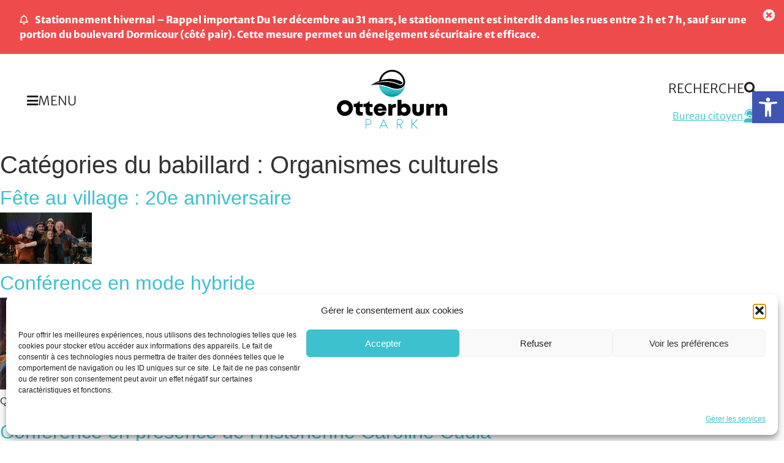

--- FILE ---
content_type: text/html; charset=UTF-8
request_url: https://www.opark.ca/categories-babillard/organismes-culturels/
body_size: 27159
content:
<!doctype html>
<html lang="fr-CA">
<head>
		<meta charset="UTF-8">
	<meta name="viewport" content="width=device-width, initial-scale=1">
	<link rel="profile" href="https://gmpg.org/xfn/11">
	<meta name='robots' content='index, follow, max-image-preview:large, max-snippet:-1, max-video-preview:-1' />

	<!-- This site is optimized with the Yoast SEO plugin v26.7 - https://yoast.com/wordpress/plugins/seo/ -->
	<title>Organismes culturels Archives - Ville d&#039;Otterburn Park</title>
	<link rel="canonical" href="https://www.opark.ca/categories-babillard/organismes-culturels/" />
	<meta property="og:locale" content="fr_CA" />
	<meta property="og:type" content="article" />
	<meta property="og:title" content="Organismes culturels Archives - Ville d&#039;Otterburn Park" />
	<meta property="og:url" content="https://www.opark.ca/categories-babillard/organismes-culturels/" />
	<meta property="og:site_name" content="Ville d&#039;Otterburn Park" />
	<meta name="twitter:card" content="summary_large_image" />
	<script type="application/ld+json" class="yoast-schema-graph">{"@context":"https://schema.org","@graph":[{"@type":"CollectionPage","@id":"https://www.opark.ca/categories-babillard/organismes-culturels/","url":"https://www.opark.ca/categories-babillard/organismes-culturels/","name":"Organismes culturels Archives - Ville d&#039;Otterburn Park","isPartOf":{"@id":"https://www.opark.ca/#website"},"primaryImageOfPage":{"@id":"https://www.opark.ca/categories-babillard/organismes-culturels/#primaryimage"},"image":{"@id":"https://www.opark.ca/categories-babillard/organismes-culturels/#primaryimage"},"thumbnailUrl":"https://www.opark.ca/wp-content/uploads/2025/08/TAMTAM-scaled.jpeg","breadcrumb":{"@id":"https://www.opark.ca/categories-babillard/organismes-culturels/#breadcrumb"},"inLanguage":"fr-CA"},{"@type":"ImageObject","inLanguage":"fr-CA","@id":"https://www.opark.ca/categories-babillard/organismes-culturels/#primaryimage","url":"https://www.opark.ca/wp-content/uploads/2025/08/TAMTAM-scaled.jpeg","contentUrl":"https://www.opark.ca/wp-content/uploads/2025/08/TAMTAM-scaled.jpeg","width":2560,"height":1440},{"@type":"BreadcrumbList","@id":"https://www.opark.ca/categories-babillard/organismes-culturels/#breadcrumb","itemListElement":[{"@type":"ListItem","position":1,"name":"Accueil","item":"https://www.opark.ca/"},{"@type":"ListItem","position":2,"name":"Organismes culturels"}]},{"@type":"WebSite","@id":"https://www.opark.ca/#website","url":"https://www.opark.ca/","name":"Ville d&#039;Otterburn Park","description":"Ta nature m&#039;inspire!","publisher":{"@id":"https://www.opark.ca/#organization"},"potentialAction":[{"@type":"SearchAction","target":{"@type":"EntryPoint","urlTemplate":"https://www.opark.ca/?s={search_term_string}"},"query-input":{"@type":"PropertyValueSpecification","valueRequired":true,"valueName":"search_term_string"}}],"inLanguage":"fr-CA"},{"@type":"Organization","@id":"https://www.opark.ca/#organization","name":"Ville d'Otterburn Park","url":"https://www.opark.ca/","logo":{"@type":"ImageObject","inLanguage":"fr-CA","@id":"https://www.opark.ca/#/schema/logo/image/","url":"https://opark.ca/wp-content/uploads/2019/06/Logo_OtterburnPark_Couleurs.svg","contentUrl":"https://opark.ca/wp-content/uploads/2019/06/Logo_OtterburnPark_Couleurs.svg","width":387,"height":216,"caption":"Ville d'Otterburn Park"},"image":{"@id":"https://www.opark.ca/#/schema/logo/image/"}}]}</script>
	<!-- / Yoast SEO plugin. -->


<link rel='dns-prefetch' href='//www.opark.ca' />
<link rel='dns-prefetch' href='//www.googletagmanager.com' />

		<style>
			.lazyload,
			.lazyloading {
				max-width: 100%;
			}
		</style>
		<style id='wp-img-auto-sizes-contain-inline-css' type='text/css'>
img:is([sizes=auto i],[sizes^="auto," i]){contain-intrinsic-size:3000px 1500px}
/*# sourceURL=wp-img-auto-sizes-contain-inline-css */
</style>
<link rel='stylesheet' id='wp-block-library-css' href='https://www.opark.ca/wp-includes/css/dist/block-library/style.min.css?ver=6.9' type='text/css' media='all' />
<style id='global-styles-inline-css' type='text/css'>
:root{--wp--preset--aspect-ratio--square: 1;--wp--preset--aspect-ratio--4-3: 4/3;--wp--preset--aspect-ratio--3-4: 3/4;--wp--preset--aspect-ratio--3-2: 3/2;--wp--preset--aspect-ratio--2-3: 2/3;--wp--preset--aspect-ratio--16-9: 16/9;--wp--preset--aspect-ratio--9-16: 9/16;--wp--preset--color--black: #000000;--wp--preset--color--cyan-bluish-gray: #abb8c3;--wp--preset--color--white: #ffffff;--wp--preset--color--pale-pink: #f78da7;--wp--preset--color--vivid-red: #cf2e2e;--wp--preset--color--luminous-vivid-orange: #ff6900;--wp--preset--color--luminous-vivid-amber: #fcb900;--wp--preset--color--light-green-cyan: #7bdcb5;--wp--preset--color--vivid-green-cyan: #00d084;--wp--preset--color--pale-cyan-blue: #8ed1fc;--wp--preset--color--vivid-cyan-blue: #0693e3;--wp--preset--color--vivid-purple: #9b51e0;--wp--preset--gradient--vivid-cyan-blue-to-vivid-purple: linear-gradient(135deg,rgb(6,147,227) 0%,rgb(155,81,224) 100%);--wp--preset--gradient--light-green-cyan-to-vivid-green-cyan: linear-gradient(135deg,rgb(122,220,180) 0%,rgb(0,208,130) 100%);--wp--preset--gradient--luminous-vivid-amber-to-luminous-vivid-orange: linear-gradient(135deg,rgb(252,185,0) 0%,rgb(255,105,0) 100%);--wp--preset--gradient--luminous-vivid-orange-to-vivid-red: linear-gradient(135deg,rgb(255,105,0) 0%,rgb(207,46,46) 100%);--wp--preset--gradient--very-light-gray-to-cyan-bluish-gray: linear-gradient(135deg,rgb(238,238,238) 0%,rgb(169,184,195) 100%);--wp--preset--gradient--cool-to-warm-spectrum: linear-gradient(135deg,rgb(74,234,220) 0%,rgb(151,120,209) 20%,rgb(207,42,186) 40%,rgb(238,44,130) 60%,rgb(251,105,98) 80%,rgb(254,248,76) 100%);--wp--preset--gradient--blush-light-purple: linear-gradient(135deg,rgb(255,206,236) 0%,rgb(152,150,240) 100%);--wp--preset--gradient--blush-bordeaux: linear-gradient(135deg,rgb(254,205,165) 0%,rgb(254,45,45) 50%,rgb(107,0,62) 100%);--wp--preset--gradient--luminous-dusk: linear-gradient(135deg,rgb(255,203,112) 0%,rgb(199,81,192) 50%,rgb(65,88,208) 100%);--wp--preset--gradient--pale-ocean: linear-gradient(135deg,rgb(255,245,203) 0%,rgb(182,227,212) 50%,rgb(51,167,181) 100%);--wp--preset--gradient--electric-grass: linear-gradient(135deg,rgb(202,248,128) 0%,rgb(113,206,126) 100%);--wp--preset--gradient--midnight: linear-gradient(135deg,rgb(2,3,129) 0%,rgb(40,116,252) 100%);--wp--preset--font-size--small: 13px;--wp--preset--font-size--medium: 20px;--wp--preset--font-size--large: 36px;--wp--preset--font-size--x-large: 42px;--wp--preset--spacing--20: 0.44rem;--wp--preset--spacing--30: 0.67rem;--wp--preset--spacing--40: 1rem;--wp--preset--spacing--50: 1.5rem;--wp--preset--spacing--60: 2.25rem;--wp--preset--spacing--70: 3.38rem;--wp--preset--spacing--80: 5.06rem;--wp--preset--shadow--natural: 6px 6px 9px rgba(0, 0, 0, 0.2);--wp--preset--shadow--deep: 12px 12px 50px rgba(0, 0, 0, 0.4);--wp--preset--shadow--sharp: 6px 6px 0px rgba(0, 0, 0, 0.2);--wp--preset--shadow--outlined: 6px 6px 0px -3px rgb(255, 255, 255), 6px 6px rgb(0, 0, 0);--wp--preset--shadow--crisp: 6px 6px 0px rgb(0, 0, 0);}:where(.is-layout-flex){gap: 0.5em;}:where(.is-layout-grid){gap: 0.5em;}body .is-layout-flex{display: flex;}.is-layout-flex{flex-wrap: wrap;align-items: center;}.is-layout-flex > :is(*, div){margin: 0;}body .is-layout-grid{display: grid;}.is-layout-grid > :is(*, div){margin: 0;}:where(.wp-block-columns.is-layout-flex){gap: 2em;}:where(.wp-block-columns.is-layout-grid){gap: 2em;}:where(.wp-block-post-template.is-layout-flex){gap: 1.25em;}:where(.wp-block-post-template.is-layout-grid){gap: 1.25em;}.has-black-color{color: var(--wp--preset--color--black) !important;}.has-cyan-bluish-gray-color{color: var(--wp--preset--color--cyan-bluish-gray) !important;}.has-white-color{color: var(--wp--preset--color--white) !important;}.has-pale-pink-color{color: var(--wp--preset--color--pale-pink) !important;}.has-vivid-red-color{color: var(--wp--preset--color--vivid-red) !important;}.has-luminous-vivid-orange-color{color: var(--wp--preset--color--luminous-vivid-orange) !important;}.has-luminous-vivid-amber-color{color: var(--wp--preset--color--luminous-vivid-amber) !important;}.has-light-green-cyan-color{color: var(--wp--preset--color--light-green-cyan) !important;}.has-vivid-green-cyan-color{color: var(--wp--preset--color--vivid-green-cyan) !important;}.has-pale-cyan-blue-color{color: var(--wp--preset--color--pale-cyan-blue) !important;}.has-vivid-cyan-blue-color{color: var(--wp--preset--color--vivid-cyan-blue) !important;}.has-vivid-purple-color{color: var(--wp--preset--color--vivid-purple) !important;}.has-black-background-color{background-color: var(--wp--preset--color--black) !important;}.has-cyan-bluish-gray-background-color{background-color: var(--wp--preset--color--cyan-bluish-gray) !important;}.has-white-background-color{background-color: var(--wp--preset--color--white) !important;}.has-pale-pink-background-color{background-color: var(--wp--preset--color--pale-pink) !important;}.has-vivid-red-background-color{background-color: var(--wp--preset--color--vivid-red) !important;}.has-luminous-vivid-orange-background-color{background-color: var(--wp--preset--color--luminous-vivid-orange) !important;}.has-luminous-vivid-amber-background-color{background-color: var(--wp--preset--color--luminous-vivid-amber) !important;}.has-light-green-cyan-background-color{background-color: var(--wp--preset--color--light-green-cyan) !important;}.has-vivid-green-cyan-background-color{background-color: var(--wp--preset--color--vivid-green-cyan) !important;}.has-pale-cyan-blue-background-color{background-color: var(--wp--preset--color--pale-cyan-blue) !important;}.has-vivid-cyan-blue-background-color{background-color: var(--wp--preset--color--vivid-cyan-blue) !important;}.has-vivid-purple-background-color{background-color: var(--wp--preset--color--vivid-purple) !important;}.has-black-border-color{border-color: var(--wp--preset--color--black) !important;}.has-cyan-bluish-gray-border-color{border-color: var(--wp--preset--color--cyan-bluish-gray) !important;}.has-white-border-color{border-color: var(--wp--preset--color--white) !important;}.has-pale-pink-border-color{border-color: var(--wp--preset--color--pale-pink) !important;}.has-vivid-red-border-color{border-color: var(--wp--preset--color--vivid-red) !important;}.has-luminous-vivid-orange-border-color{border-color: var(--wp--preset--color--luminous-vivid-orange) !important;}.has-luminous-vivid-amber-border-color{border-color: var(--wp--preset--color--luminous-vivid-amber) !important;}.has-light-green-cyan-border-color{border-color: var(--wp--preset--color--light-green-cyan) !important;}.has-vivid-green-cyan-border-color{border-color: var(--wp--preset--color--vivid-green-cyan) !important;}.has-pale-cyan-blue-border-color{border-color: var(--wp--preset--color--pale-cyan-blue) !important;}.has-vivid-cyan-blue-border-color{border-color: var(--wp--preset--color--vivid-cyan-blue) !important;}.has-vivid-purple-border-color{border-color: var(--wp--preset--color--vivid-purple) !important;}.has-vivid-cyan-blue-to-vivid-purple-gradient-background{background: var(--wp--preset--gradient--vivid-cyan-blue-to-vivid-purple) !important;}.has-light-green-cyan-to-vivid-green-cyan-gradient-background{background: var(--wp--preset--gradient--light-green-cyan-to-vivid-green-cyan) !important;}.has-luminous-vivid-amber-to-luminous-vivid-orange-gradient-background{background: var(--wp--preset--gradient--luminous-vivid-amber-to-luminous-vivid-orange) !important;}.has-luminous-vivid-orange-to-vivid-red-gradient-background{background: var(--wp--preset--gradient--luminous-vivid-orange-to-vivid-red) !important;}.has-very-light-gray-to-cyan-bluish-gray-gradient-background{background: var(--wp--preset--gradient--very-light-gray-to-cyan-bluish-gray) !important;}.has-cool-to-warm-spectrum-gradient-background{background: var(--wp--preset--gradient--cool-to-warm-spectrum) !important;}.has-blush-light-purple-gradient-background{background: var(--wp--preset--gradient--blush-light-purple) !important;}.has-blush-bordeaux-gradient-background{background: var(--wp--preset--gradient--blush-bordeaux) !important;}.has-luminous-dusk-gradient-background{background: var(--wp--preset--gradient--luminous-dusk) !important;}.has-pale-ocean-gradient-background{background: var(--wp--preset--gradient--pale-ocean) !important;}.has-electric-grass-gradient-background{background: var(--wp--preset--gradient--electric-grass) !important;}.has-midnight-gradient-background{background: var(--wp--preset--gradient--midnight) !important;}.has-small-font-size{font-size: var(--wp--preset--font-size--small) !important;}.has-medium-font-size{font-size: var(--wp--preset--font-size--medium) !important;}.has-large-font-size{font-size: var(--wp--preset--font-size--large) !important;}.has-x-large-font-size{font-size: var(--wp--preset--font-size--x-large) !important;}
/*# sourceURL=global-styles-inline-css */
</style>

<style id='classic-theme-styles-inline-css' type='text/css'>
/*! This file is auto-generated */
.wp-block-button__link{color:#fff;background-color:#32373c;border-radius:9999px;box-shadow:none;text-decoration:none;padding:calc(.667em + 2px) calc(1.333em + 2px);font-size:1.125em}.wp-block-file__button{background:#32373c;color:#fff;text-decoration:none}
/*# sourceURL=/wp-includes/css/classic-themes.min.css */
</style>
<link data-minify="1" rel='stylesheet' id='jet-engine-frontend-css' href='https://www.opark.ca/wp-content/cache/min/1/wp-content/plugins/jet-engine/assets/css/frontend.css?ver=1768659560' type='text/css' media='all' />
<link rel='stylesheet' id='cmplz-general-css' href='https://www.opark.ca/wp-content/plugins/complianz-gdpr-premium/assets/css/cookieblocker.min.css?ver=1761967613' type='text/css' media='all' />
<link rel='stylesheet' id='pojo-a11y-css' href='https://www.opark.ca/wp-content/plugins/pojo-accessibility/modules/legacy/assets/css/style.min.css?ver=1.0.0' type='text/css' media='all' />
<link rel='stylesheet' id='activis-style-css' href='https://www.opark.ca/wp-content/themes/vop20792-opark.ca-git/public/css/style.min.css' type='text/css' media='all' />
<link data-minify="1" rel='stylesheet' id='activis-custom-css-css' href='https://www.opark.ca/wp-content/cache/min/1/wp-content/uploads/activis/activis-custom.css?ver=1768659560' type='text/css' media='all' />
<link data-minify="1" rel='stylesheet' id='jet-menu-public-styles-css' href='https://www.opark.ca/wp-content/cache/min/1/wp-content/plugins/jet-menu/assets/public/css/public.css?ver=1768659560' type='text/css' media='all' />
<link data-minify="1" rel='stylesheet' id='jet-popup-frontend-css' href='https://www.opark.ca/wp-content/cache/min/1/wp-content/plugins/jet-popup/assets/css/jet-popup-frontend.css?ver=1768659560' type='text/css' media='all' />
<link rel='stylesheet' id='elementor-frontend-css' href='https://www.opark.ca/wp-content/plugins/elementor/assets/css/frontend.min.css?ver=3.32.4' type='text/css' media='all' />
<link rel='stylesheet' id='widget-call-to-action-css' href='https://www.opark.ca/wp-content/plugins/elementor-pro/assets/css/widget-call-to-action.min.css?ver=3.32.2' type='text/css' media='all' />
<link rel='stylesheet' id='e-transitions-css' href='https://www.opark.ca/wp-content/plugins/elementor-pro/assets/css/conditionals/transitions.min.css?ver=3.32.2' type='text/css' media='all' />
<link rel='stylesheet' id='widget-image-css' href='https://www.opark.ca/wp-content/plugins/elementor/assets/css/widget-image.min.css?ver=3.32.4' type='text/css' media='all' />
<link rel='stylesheet' id='widget-spacer-css' href='https://www.opark.ca/wp-content/plugins/elementor/assets/css/widget-spacer.min.css?ver=3.32.4' type='text/css' media='all' />
<link rel='stylesheet' id='widget-icon-box-css' href='https://www.opark.ca/wp-content/plugins/elementor/assets/css/widget-icon-box.min.css?ver=3.32.4' type='text/css' media='all' />
<link rel='stylesheet' id='e-sticky-css' href='https://www.opark.ca/wp-content/plugins/elementor-pro/assets/css/modules/sticky.min.css?ver=3.32.2' type='text/css' media='all' />
<link rel='stylesheet' id='widget-heading-css' href='https://www.opark.ca/wp-content/plugins/elementor/assets/css/widget-heading.min.css?ver=3.32.4' type='text/css' media='all' />
<link rel='stylesheet' id='widget-icon-list-css' href='https://www.opark.ca/wp-content/plugins/elementor/assets/css/widget-icon-list.min.css?ver=3.32.4' type='text/css' media='all' />
<link rel='stylesheet' id='widget-nav-menu-css' href='https://www.opark.ca/wp-content/plugins/elementor-pro/assets/css/widget-nav-menu.min.css?ver=3.32.2' type='text/css' media='all' />
<link rel='stylesheet' id='widget-search-form-css' href='https://www.opark.ca/wp-content/plugins/elementor-pro/assets/css/widget-search-form.min.css?ver=3.32.2' type='text/css' media='all' />
<link rel='stylesheet' id='elementor-icons-shared-0-css' href='https://www.opark.ca/wp-content/plugins/elementor/assets/lib/font-awesome/css/fontawesome.min.css?ver=5.15.3' type='text/css' media='all' />
<link data-minify="1" rel='stylesheet' id='elementor-icons-fa-solid-css' href='https://www.opark.ca/wp-content/cache/min/1/wp-content/plugins/elementor/assets/lib/font-awesome/css/solid.min.css?ver=1768659560' type='text/css' media='all' />
<link rel='stylesheet' id='e-animation-slideInLeft-css' href='https://www.opark.ca/wp-content/plugins/elementor/assets/lib/animations/styles/slideInLeft.min.css?ver=3.32.4' type='text/css' media='all' />
<link rel='stylesheet' id='e-popup-css' href='https://www.opark.ca/wp-content/plugins/elementor-pro/assets/css/conditionals/popup.min.css?ver=3.32.2' type='text/css' media='all' />
<link rel='stylesheet' id='jet-blocks-css' href='https://www.opark.ca/wp-content/uploads/elementor/css/custom-jet-blocks.css?ver=1.3.20.1' type='text/css' media='all' />
<link data-minify="1" rel='stylesheet' id='elementor-icons-css' href='https://www.opark.ca/wp-content/cache/min/1/wp-content/plugins/elementor/assets/lib/eicons/css/elementor-icons.min.css?ver=1768659560' type='text/css' media='all' />
<link rel='stylesheet' id='elementor-post-3681-css' href='https://www.opark.ca/wp-content/uploads/elementor/css/post-3681.css?ver=1768659530' type='text/css' media='all' />
<link data-minify="1" rel='stylesheet' id='jet-tabs-frontend-css' href='https://www.opark.ca/wp-content/cache/min/1/wp-content/plugins/jet-tabs/assets/css/jet-tabs-frontend.css?ver=1768659560' type='text/css' media='all' />
<link data-minify="1" rel='stylesheet' id='jet-tricks-frontend-css' href='https://www.opark.ca/wp-content/cache/min/1/wp-content/plugins/jet-tricks/assets/css/jet-tricks-frontend.css?ver=1768659560' type='text/css' media='all' />
<link data-minify="1" rel='stylesheet' id='font-awesome-5-all-css' href='https://www.opark.ca/wp-content/cache/min/1/wp-content/plugins/elementor/assets/lib/font-awesome/css/all.min.css?ver=1768659560' type='text/css' media='all' />
<link rel='stylesheet' id='font-awesome-4-shim-css' href='https://www.opark.ca/wp-content/plugins/elementor/assets/lib/font-awesome/css/v4-shims.min.css?ver=3.32.4' type='text/css' media='all' />
<link data-minify="1" rel='stylesheet' id='namogo-icons-css' href='https://www.opark.ca/wp-content/cache/min/1/wp-content/plugins/elementor-extras/assets/lib/nicons/css/nicons.css?ver=1768659560' type='text/css' media='all' />
<link rel='stylesheet' id='elementor-extras-frontend-css' href='https://www.opark.ca/wp-content/plugins/elementor-extras/assets/css/frontend.min.css?ver=2.2.52' type='text/css' media='all' />
<link rel='stylesheet' id='elementor-post-206-css' href='https://www.opark.ca/wp-content/uploads/elementor/css/post-206.css?ver=1768659531' type='text/css' media='all' />
<link rel='stylesheet' id='elementor-post-794-css' href='https://www.opark.ca/wp-content/uploads/elementor/css/post-794.css?ver=1768659531' type='text/css' media='all' />
<link rel='stylesheet' id='elementor-post-264-css' href='https://www.opark.ca/wp-content/uploads/elementor/css/post-264.css?ver=1768659532' type='text/css' media='all' />
<link data-minify="1" rel='stylesheet' id='elasticpress-autosuggest-css' href='https://www.opark.ca/wp-content/cache/min/1/wp-content/plugins/elasticpress/dist/css/autosuggest-styles.css?ver=1768659560' type='text/css' media='all' />
<link data-minify="1" rel='stylesheet' id='act-wp-plugin-designtokens-css-css' href='https://www.opark.ca/wp-content/cache/min/1/wp-content/plugins/act-wp-plugin-etat-des-installations/shared/DesignSystem/tokens.css?ver=1768659560' type='text/css' media='all' />
<link rel='stylesheet' id='act-wp-plugin-designsystem-css-css' href='https://www.opark.ca/wp-content/plugins/act-wp-plugin-etat-des-installations/shared/DesignSystem/designsystem.min.css?ver=0.0.3' type='text/css' media='all' />
<link rel='stylesheet' id='act-wp-plugin-installations-css-css' href='https://www.opark.ca/wp-content/plugins/act-wp-plugin-etat-des-installations/assets-dist/css/style.min.css?ver=0.0.3' type='text/css' media='all' />
<link data-minify="1" rel='stylesheet' id='elementor-gf-local-merriweathersans-css' href='https://www.opark.ca/wp-content/cache/min/1/wp-content/uploads/elementor/google-fonts/css/merriweathersans.css?ver=1768659560' type='text/css' media='all' />
<link data-minify="1" rel='stylesheet' id='elementor-icons-fa-brands-css' href='https://www.opark.ca/wp-content/cache/min/1/wp-content/plugins/elementor/assets/lib/font-awesome/css/brands.min.css?ver=1768659560' type='text/css' media='all' />
<link data-minify="1" rel='stylesheet' id='elementor-icons-fa-regular-css' href='https://www.opark.ca/wp-content/cache/min/1/wp-content/plugins/elementor/assets/lib/font-awesome/css/regular.min.css?ver=1768659560' type='text/css' media='all' />




<link rel="https://api.w.org/" href="https://www.opark.ca/wp-json/" /><link rel="alternate" title="JSON" type="application/json" href="https://www.opark.ca/wp-json/wp/v2/categories-babillard/46" /><meta name="generator" content="Redux 4.5.10" /><meta name="generator" content="Site Kit by Google 1.170.0" />			<style>.cmplz-hidden {
					display: none !important;
				}</style><style type="text/css">
#pojo-a11y-toolbar .pojo-a11y-toolbar-toggle a{ background-color: #4054b2;	color: #ffffff;}
#pojo-a11y-toolbar .pojo-a11y-toolbar-overlay, #pojo-a11y-toolbar .pojo-a11y-toolbar-overlay ul.pojo-a11y-toolbar-items.pojo-a11y-links{ border-color: #4054b2;}
body.pojo-a11y-focusable a:focus{ outline-style: solid !important;	outline-width: 1px !important;	outline-color: #FF0000 !important;}
#pojo-a11y-toolbar{ top: 20.7vh !important;}
#pojo-a11y-toolbar .pojo-a11y-toolbar-overlay{ background-color: #ffffff;}
#pojo-a11y-toolbar .pojo-a11y-toolbar-overlay ul.pojo-a11y-toolbar-items li.pojo-a11y-toolbar-item a, #pojo-a11y-toolbar .pojo-a11y-toolbar-overlay p.pojo-a11y-toolbar-title{ color: #333333;}
#pojo-a11y-toolbar .pojo-a11y-toolbar-overlay ul.pojo-a11y-toolbar-items li.pojo-a11y-toolbar-item a.active{ background-color: #4054b2;	color: #ffffff;}
@media (max-width: 767px) { #pojo-a11y-toolbar { top: 200px !important; } }</style>		
				<style>
			.no-js img.lazyload {
				display: none;
			}

			figure.wp-block-image img.lazyloading {
				min-width: 150px;
			}

			.lazyload,
			.lazyloading {
				--smush-placeholder-width: 100px;
				--smush-placeholder-aspect-ratio: 1/1;
				width: var(--smush-image-width, var(--smush-placeholder-width)) !important;
				aspect-ratio: var(--smush-image-aspect-ratio, var(--smush-placeholder-aspect-ratio)) !important;
			}

						.lazyload, .lazyloading {
				opacity: 0;
			}

			.lazyloaded {
				opacity: 1;
				transition: opacity 400ms;
				transition-delay: 0ms;
			}

					</style>
		<meta name="google-site-verification" content="1NK9QearETIisoQ2zJQvhruAUEk4F9jH34VXSGbzAAQ"><meta name="generator" content="Elementor 3.32.4; features: additional_custom_breakpoints; settings: css_print_method-external, google_font-enabled, font_display-auto">
			<style>
				.e-con.e-parent:nth-of-type(n+4):not(.e-lazyloaded):not(.e-no-lazyload),
				.e-con.e-parent:nth-of-type(n+4):not(.e-lazyloaded):not(.e-no-lazyload) * {
					background-image: none !important;
				}
				@media screen and (max-height: 1024px) {
					.e-con.e-parent:nth-of-type(n+3):not(.e-lazyloaded):not(.e-no-lazyload),
					.e-con.e-parent:nth-of-type(n+3):not(.e-lazyloaded):not(.e-no-lazyload) * {
						background-image: none !important;
					}
				}
				@media screen and (max-height: 640px) {
					.e-con.e-parent:nth-of-type(n+2):not(.e-lazyloaded):not(.e-no-lazyload),
					.e-con.e-parent:nth-of-type(n+2):not(.e-lazyloaded):not(.e-no-lazyload) * {
						background-image: none !important;
					}
				}
			</style>
			
<!-- Google Tag Manager snippet added by Site Kit -->
<script type="text/javascript">
/* <![CDATA[ */

			( function( w, d, s, l, i ) {
				w[l] = w[l] || [];
				w[l].push( {'gtm.start': new Date().getTime(), event: 'gtm.js'} );
				var f = d.getElementsByTagName( s )[0],
					j = d.createElement( s ), dl = l != 'dataLayer' ? '&l=' + l : '';
				j.async = true;
				j.src = 'https://www.googletagmanager.com/gtm.js?id=' + i + dl;
				f.parentNode.insertBefore( j, f );
			} )( window, document, 'script', 'dataLayer', 'GTM-P5PL4DZ' );
			
/* ]]> */
</script>

<!-- End Google Tag Manager snippet added by Site Kit -->
<link rel="icon" href="https://www.opark.ca/wp-content/uploads/2019/08/cropped-favicon-32x32.png" sizes="32x32" />
<link rel="icon" href="https://www.opark.ca/wp-content/uploads/2019/08/cropped-favicon-192x192.png" sizes="192x192" />
<link rel="apple-touch-icon" href="https://www.opark.ca/wp-content/uploads/2019/08/cropped-favicon-180x180.png" />
<meta name="msapplication-TileImage" content="https://www.opark.ca/wp-content/uploads/2019/08/cropped-favicon-270x270.png" />
<link rel='stylesheet' id='redux-custom-fonts-css' href='//www.opark.ca/wp-content/uploads/redux/custom-fonts/fonts.css?ver=1674159504' type='text/css' media='all' />
<link rel='stylesheet' id='elementor-post-3389-css' href='https://www.opark.ca/wp-content/uploads/elementor/css/post-3389.css?ver=1768659532' type='text/css' media='all' />
<link rel='stylesheet' id='e-animation-slideInDown-css' href='https://www.opark.ca/wp-content/plugins/elementor/assets/lib/animations/styles/slideInDown.min.css?ver=3.32.4' type='text/css' media='all' />
<link rel='stylesheet' id='widget-alert-css' href='https://www.opark.ca/wp-content/plugins/elementor/assets/css/widget-alert.min.css?ver=3.32.4' type='text/css' media='all' />
<link rel='stylesheet' id='elementor-post-3374-css' href='https://www.opark.ca/wp-content/uploads/elementor/css/post-3374.css?ver=1768659532' type='text/css' media='all' />
<link data-minify="1" rel='stylesheet' id='jet-elements-css' href='https://www.opark.ca/wp-content/cache/min/1/wp-content/plugins/jet-elements/assets/css/jet-elements.css?ver=1768659560' type='text/css' media='all' />
<meta name="generator" content="WP Rocket 3.20.1.2" data-wpr-features="wpr_minify_concatenate_js wpr_minify_css wpr_desktop" /></head>
<body data-cmplz=2 class="archive tax-categories-babillard term-organismes-culturels term-46 wp-theme-vop20792-oparkca-git group-blog hfeed jet-mega-menu-location elementor-default elementor-kit-3681">


		<header data-rocket-location-hash="b7150d892894c35d3eff2934eee96133" data-elementor-type="header" data-elementor-id="206" class="elementor elementor-206 elementor-location-header" data-elementor-post-type="elementor_library">
					<section class="elementor-section elementor-top-section elementor-element elementor-element-dc0cae0 elementor-section-full_width elementor-section-height-default elementor-section-height-default" data-id="dc0cae0" data-element_type="section" data-settings="{&quot;jet_parallax_layout_list&quot;:[{&quot;jet_parallax_layout_image&quot;:{&quot;url&quot;:&quot;&quot;,&quot;id&quot;:&quot;&quot;,&quot;size&quot;:&quot;&quot;},&quot;_id&quot;:&quot;4ce3f58&quot;,&quot;jet_parallax_layout_image_tablet&quot;:{&quot;url&quot;:&quot;&quot;,&quot;id&quot;:&quot;&quot;,&quot;size&quot;:&quot;&quot;},&quot;jet_parallax_layout_image_mobile&quot;:{&quot;url&quot;:&quot;&quot;,&quot;id&quot;:&quot;&quot;,&quot;size&quot;:&quot;&quot;},&quot;jet_parallax_layout_speed&quot;:{&quot;unit&quot;:&quot;%&quot;,&quot;size&quot;:50,&quot;sizes&quot;:[]},&quot;jet_parallax_layout_type&quot;:&quot;scroll&quot;,&quot;jet_parallax_layout_direction&quot;:&quot;1&quot;,&quot;jet_parallax_layout_fx_direction&quot;:null,&quot;jet_parallax_layout_z_index&quot;:&quot;&quot;,&quot;jet_parallax_layout_bg_x&quot;:50,&quot;jet_parallax_layout_bg_x_tablet&quot;:&quot;&quot;,&quot;jet_parallax_layout_bg_x_mobile&quot;:&quot;&quot;,&quot;jet_parallax_layout_bg_y&quot;:50,&quot;jet_parallax_layout_bg_y_tablet&quot;:&quot;&quot;,&quot;jet_parallax_layout_bg_y_mobile&quot;:&quot;&quot;,&quot;jet_parallax_layout_bg_size&quot;:&quot;auto&quot;,&quot;jet_parallax_layout_bg_size_tablet&quot;:&quot;&quot;,&quot;jet_parallax_layout_bg_size_mobile&quot;:&quot;&quot;,&quot;jet_parallax_layout_animation_prop&quot;:&quot;transform&quot;,&quot;jet_parallax_layout_on&quot;:[&quot;desktop&quot;,&quot;tablet&quot;]}],&quot;background_background&quot;:&quot;classic&quot;}">
						<div data-rocket-location-hash="0b3376bad69c5a64f5d59c7096455786" class="elementor-container elementor-column-gap-no">
					<div class="elementor-column elementor-col-100 elementor-top-column elementor-element elementor-element-2249016" data-id="2249016" data-element_type="column">
			<div class="elementor-widget-wrap elementor-element-populated">
						<div class="elementor-element elementor-element-fd11a72 elementor-widget elementor-widget-template" data-id="fd11a72" data-element_type="widget" data-widget_type="template.default">
				<div class="elementor-widget-container">
							<div class="elementor-template">
					<div data-elementor-type="section" data-elementor-id="3389" class="elementor elementor-3389 elementor-location-header" data-elementor-post-type="elementor_library">
					<section class="elementor-section elementor-top-section elementor-element elementor-element-1e71e00 elementor-section-full_width elementor-section-height-default elementor-section-height-default" data-id="1e71e00" data-element_type="section" data-settings="{&quot;jet_parallax_layout_list&quot;:[{&quot;jet_parallax_layout_image&quot;:{&quot;url&quot;:&quot;&quot;,&quot;id&quot;:&quot;&quot;,&quot;size&quot;:&quot;&quot;},&quot;_id&quot;:&quot;165bb3e&quot;,&quot;jet_parallax_layout_image_tablet&quot;:{&quot;url&quot;:&quot;&quot;,&quot;id&quot;:&quot;&quot;,&quot;size&quot;:&quot;&quot;},&quot;jet_parallax_layout_image_mobile&quot;:{&quot;url&quot;:&quot;&quot;,&quot;id&quot;:&quot;&quot;,&quot;size&quot;:&quot;&quot;},&quot;jet_parallax_layout_speed&quot;:{&quot;unit&quot;:&quot;%&quot;,&quot;size&quot;:50,&quot;sizes&quot;:[]},&quot;jet_parallax_layout_type&quot;:&quot;scroll&quot;,&quot;jet_parallax_layout_direction&quot;:&quot;1&quot;,&quot;jet_parallax_layout_fx_direction&quot;:null,&quot;jet_parallax_layout_z_index&quot;:&quot;&quot;,&quot;jet_parallax_layout_bg_x&quot;:50,&quot;jet_parallax_layout_bg_x_tablet&quot;:&quot;&quot;,&quot;jet_parallax_layout_bg_x_mobile&quot;:&quot;&quot;,&quot;jet_parallax_layout_bg_y&quot;:50,&quot;jet_parallax_layout_bg_y_tablet&quot;:&quot;&quot;,&quot;jet_parallax_layout_bg_y_mobile&quot;:&quot;&quot;,&quot;jet_parallax_layout_bg_size&quot;:&quot;auto&quot;,&quot;jet_parallax_layout_bg_size_tablet&quot;:&quot;&quot;,&quot;jet_parallax_layout_bg_size_mobile&quot;:&quot;&quot;,&quot;jet_parallax_layout_animation_prop&quot;:&quot;transform&quot;,&quot;jet_parallax_layout_on&quot;:[&quot;desktop&quot;,&quot;tablet&quot;]}]}">
						<div data-rocket-location-hash="3437e8fc77c2b54150c28f55f8d83b23" class="elementor-container elementor-column-gap-no">
					<div class="elementor-column elementor-col-100 elementor-top-column elementor-element elementor-element-5d275ea" data-id="5d275ea" data-element_type="column">
			<div class="elementor-widget-wrap elementor-element-populated">
							</div>
		</div>
					</div>
		</section>
				</div>
				</div>
						</div>
				</div>
					</div>
		</div>
					</div>
		</section>
				<section class="elementor-section elementor-top-section elementor-element elementor-element-269bf09 elementor-section-full_width dc-has-condition dc-condition-equal bandeaualerte elementor-section-height-default elementor-section-height-default" data-id="269bf09" data-element_type="section" data-settings="{&quot;jet_parallax_layout_list&quot;:[]}">
						<div data-rocket-location-hash="b3be091174dcd2d7573499587c59c9d9" class="elementor-container elementor-column-gap-default">
					<div class="elementor-column elementor-col-100 elementor-top-column elementor-element elementor-element-46f02e5 bandeaualerte" data-id="46f02e5" data-element_type="column">
			<div class="elementor-widget-wrap elementor-element-populated">
				<!-- hidden widget 34748-656eca7 --><!-- hidden widget 34748-4ba42c8 -->		<div class="elementor-element elementor-element-c3796b9 elementor-cta--layout-image-left dc-has-condition dc-condition-equal elementor-cta--skin-classic elementor-animated-content elementor-bg-transform elementor-bg-transform-zoom-in elementor-widget elementor-widget-call-to-action" data-id="c3796b9" data-element_type="widget" data-widget_type="call-to-action.default">
				<div class="elementor-widget-container">
							<div class="elementor-cta">
							<div class="elementor-cta__content">
				
									<h2 class="elementor-cta__title elementor-cta__content-item elementor-content-item">
						Stationnement hivernal – Rappel important Du 1er décembre au 31 mars, le stationnement est interdit dans les rues entre 2 h et 7 h, sauf sur une portion du boulevard Dormicour (côté pair). Cette mesure permet un déneigement sécuritaire et efficace.					</h2>
				
				
							</div>
						</div>
						</div>
				</div>
				<div class="elementor-element elementor-element-5d24cc6 elementor-widget__width-auto elementor-absolute fermealerte elementor-view-default elementor-widget elementor-widget-icon" data-id="5d24cc6" data-element_type="widget" data-settings="{&quot;_position&quot;:&quot;absolute&quot;}" data-widget_type="icon.default">
				<div class="elementor-widget-container">
							<div class="elementor-icon-wrapper">
			<div class="elementor-icon">
			<i aria-hidden="true" class="fas fa-plus-circle"></i>			</div>
		</div>
						</div>
				</div>
					</div>
		</div>
					</div>
		</section>
				<header class="elementor-section elementor-top-section elementor-element elementor-element-d76eb00 elementor-section-full_width elementor-section-content-middle elementor-section-height-min-height entetesite elementor-section-height-default elementor-section-items-middle" data-id="d76eb00" data-element_type="section" data-settings="{&quot;jet_parallax_layout_list&quot;:[{&quot;jet_parallax_layout_image&quot;:{&quot;url&quot;:&quot;&quot;,&quot;id&quot;:&quot;&quot;,&quot;size&quot;:&quot;&quot;},&quot;_id&quot;:&quot;947775c&quot;,&quot;jet_parallax_layout_image_tablet&quot;:{&quot;url&quot;:&quot;&quot;,&quot;id&quot;:&quot;&quot;,&quot;size&quot;:&quot;&quot;},&quot;jet_parallax_layout_image_mobile&quot;:{&quot;url&quot;:&quot;&quot;,&quot;id&quot;:&quot;&quot;,&quot;size&quot;:&quot;&quot;},&quot;jet_parallax_layout_speed&quot;:{&quot;unit&quot;:&quot;%&quot;,&quot;size&quot;:50,&quot;sizes&quot;:[]},&quot;jet_parallax_layout_type&quot;:&quot;scroll&quot;,&quot;jet_parallax_layout_direction&quot;:&quot;1&quot;,&quot;jet_parallax_layout_fx_direction&quot;:null,&quot;jet_parallax_layout_z_index&quot;:&quot;&quot;,&quot;jet_parallax_layout_bg_x&quot;:50,&quot;jet_parallax_layout_bg_x_tablet&quot;:&quot;&quot;,&quot;jet_parallax_layout_bg_x_mobile&quot;:&quot;&quot;,&quot;jet_parallax_layout_bg_y&quot;:50,&quot;jet_parallax_layout_bg_y_tablet&quot;:&quot;&quot;,&quot;jet_parallax_layout_bg_y_mobile&quot;:&quot;&quot;,&quot;jet_parallax_layout_bg_size&quot;:&quot;auto&quot;,&quot;jet_parallax_layout_bg_size_tablet&quot;:&quot;&quot;,&quot;jet_parallax_layout_bg_size_mobile&quot;:&quot;&quot;,&quot;jet_parallax_layout_animation_prop&quot;:&quot;transform&quot;,&quot;jet_parallax_layout_on&quot;:[&quot;desktop&quot;,&quot;tablet&quot;]}],&quot;background_background&quot;:&quot;classic&quot;,&quot;sticky&quot;:&quot;top&quot;,&quot;sticky_effects_offset&quot;:350,&quot;sticky_on&quot;:[&quot;desktop&quot;,&quot;tablet&quot;,&quot;mobile&quot;],&quot;sticky_offset&quot;:0,&quot;sticky_anchor_link_offset&quot;:0}">
						<div data-rocket-location-hash="22d4daa5b26d1dc55510c04a5d9d7697" class="elementor-container elementor-column-gap-no">
					<div class="elementor-column elementor-col-33 elementor-top-column elementor-element elementor-element-2e3b421" data-id="2e3b421" data-element_type="column">
			<div class="elementor-widget-wrap elementor-element-populated">
						<div class="elementor-element elementor-element-d7a3bc5 elementor-widget__width-auto elementor-widget elementor-widget-button" data-id="d7a3bc5" data-element_type="widget" data-widget_type="button.default">
				<div class="elementor-widget-container">
									<div class="elementor-button-wrapper">
					<a class="elementor-button elementor-button-link elementor-size-sm" href="#elementor-action%3Aaction%3Dpopup%3Aopen%26settings%3DeyJpZCI6IjI2NCIsInRvZ2dsZSI6ZmFsc2V9">
						<span class="elementor-button-content-wrapper">
						<span class="elementor-button-icon">
				<i aria-hidden="true" class="fas fa-bars"></i>			</span>
									<span class="elementor-button-text">MENU</span>
					</span>
					</a>
				</div>
								</div>
				</div>
					</div>
		</div>
				<div class="elementor-column elementor-col-33 elementor-top-column elementor-element elementor-element-a152dcb" data-id="a152dcb" data-element_type="column">
			<div class="elementor-widget-wrap elementor-element-populated">
						<div class="elementor-element elementor-element-905bc80 logo_part_Symbole elementor-widget elementor-widget-image" data-id="905bc80" data-element_type="widget" data-widget_type="image.default">
				<div class="elementor-widget-container">
																<a href="/">
							<img width="387" height="98" data-src="https://www.opark.ca/wp-content/uploads/2019/06/Logo_parti_Symbole.svg" class="attachment-large size-large wp-image-729 lazyload" alt="" src="[data-uri]" style="--smush-placeholder-width: 387px; --smush-placeholder-aspect-ratio: 387/98;" />								</a>
															</div>
				</div>
				<div class="elementor-element elementor-element-4171b92 logo_part_Otterburn elementor-widget elementor-widget-image" data-id="4171b92" data-element_type="widget" data-widget_type="image.default">
				<div class="elementor-widget-container">
																<a href="/">
							<img width="387" height="78" data-src="https://www.opark.ca/wp-content/uploads/2019/06/Logo_parti_Otterburn.svg" class="attachment-large size-large wp-image-727 lazyload" alt="" src="[data-uri]" style="--smush-placeholder-width: 387px; --smush-placeholder-aspect-ratio: 387/78;" />								</a>
															</div>
				</div>
				<div class="elementor-element elementor-element-2d507e1 logo_part_Park elementor-widget elementor-widget-image" data-id="2d507e1" data-element_type="widget" data-widget_type="image.default">
				<div class="elementor-widget-container">
																<a href="/">
							<img width="387" height="48" data-src="https://www.opark.ca/wp-content/uploads/2019/06/Logo_parti_Park.svg" class="attachment-large size-large wp-image-728 lazyload" alt="" src="[data-uri]" style="--smush-placeholder-width: 387px; --smush-placeholder-aspect-ratio: 387/48;" />								</a>
															</div>
				</div>
					</div>
		</div>
				<div class="elementor-column elementor-col-33 elementor-top-column elementor-element elementor-element-a5a84b0" data-id="a5a84b0" data-element_type="column">
			<div class="elementor-widget-wrap elementor-element-populated">
						<div class="jet-popup-target elementor-element elementor-element-3555fe2 elementor-widget__width-auto elementor-hidden-phone open-search-form elementor-widget elementor-widget-button" data-jet-popup="{&quot;attached-popup&quot;:&quot;jet-popup-3374&quot;,&quot;trigger-type&quot;:&quot;click-self&quot;,&quot;trigger-custom-selector&quot;:&quot;&quot;}" data-id="3555fe2" data-element_type="widget" data-widget_type="button.default">
				<div class="elementor-widget-container">
									<div class="elementor-button-wrapper">
					<a class="elementor-button elementor-button-link elementor-size-sm" href="#">
						<span class="elementor-button-content-wrapper">
						<span class="elementor-button-icon">
				<i aria-hidden="true" class="fas fa-search"></i>			</span>
									<span class="elementor-button-text">Recherche</span>
					</span>
					</a>
				</div>
								</div>
				</div>
				<div class="jet-popup-target elementor-element elementor-element-4aeafb2 elementor-widget__width-auto elementor-hidden-desktop elementor-hidden-tablet open-search-form elementor-widget elementor-widget-button" data-jet-popup="{&quot;attached-popup&quot;:&quot;jet-popup-3374&quot;,&quot;trigger-type&quot;:&quot;click-self&quot;,&quot;trigger-custom-selector&quot;:&quot;&quot;}" data-id="4aeafb2" data-element_type="widget" data-widget_type="button.default">
				<div class="elementor-widget-container">
									<div class="elementor-button-wrapper">
					<a class="elementor-button elementor-button-link elementor-size-sm" href="#">
						<span class="elementor-button-content-wrapper">
						<span class="elementor-button-icon">
				<i aria-hidden="true" class="fas fa-search"></i>			</span>
									<span class="elementor-button-text">&nbsp;</span>
					</span>
					</a>
				</div>
								</div>
				</div>
				<div class="elementor-element elementor-element-8d5bd74 elementor-hidden-mobile elementor-widget elementor-widget-spacer" data-id="8d5bd74" data-element_type="widget" data-widget_type="spacer.default">
				<div class="elementor-widget-container">
							<div class="elementor-spacer">
			<div class="elementor-spacer-inner"></div>
		</div>
						</div>
				</div>
				<div class="elementor-element elementor-element-457dda6 elementor-position-right elementor-hidden-mobile elementor-view-default elementor-mobile-position-top elementor-widget elementor-widget-icon-box" data-id="457dda6" data-element_type="widget" data-widget_type="icon-box.default">
				<div class="elementor-widget-container">
							<div class="elementor-icon-box-wrapper">

						<div class="elementor-icon-box-icon">
				<a href="https://www.opark.ca/citoyens/bureau-citoyen/" class="elementor-icon" tabindex="-1" aria-label="Bureau citoyen">
				<svg xmlns="http://www.w3.org/2000/svg" viewBox="0 0 448 512"><path d="M48 224C56.88 224 64 216.9 64 208V192c0-88.25 71.75-160 160-160s160 71.75 160 160v16C384 252.1 348.1 288 304 288h-32c0-17.62-14.38-32-32-32h-32c-17.62 0-32 14.38-32 32s14.38 32 32 32h96c61.88-.125 111.9-50.13 112-112V192c0-105.9-86.13-192-192-192S32 86.13 32 192v16C32 216.9 39.13 224 48 224zM208 224h32c22.88 0 43.98 12.2 55.36 31.95L304 256c26.5 0 48-21.5 48-47.1V192c0-70.75-57.25-128-128-128s-128 57.25-128 128c0 40.38 19.12 75.99 48.37 99.49C144.2 290.2 144 289.3 144 288C144 252.6 172.6 224 208 224zM314.7 352H133.3C59.7 352 0 411.7 0 485.3C0 500.1 11.94 512 26.66 512H421.3C436.1 512 448 500.1 448 485.3C448 411.7 388.3 352 314.7 352z"></path></svg>				</a>
			</div>
			
						<div class="elementor-icon-box-content">

									<span class="elementor-icon-box-title">
						<a href="https://www.opark.ca/citoyens/bureau-citoyen/" >
							Bureau citoyen						</a>
					</span>
				
				
			</div>
			
		</div>
						</div>
				</div>
				<div class="elementor-element elementor-element-a98aff8 elementor-position-right elementor-widget-mobile__width-auto elementor-hidden-desktop elementor-hidden-tablet elementor-view-default elementor-mobile-position-top elementor-widget elementor-widget-icon-box" data-id="a98aff8" data-element_type="widget" data-widget_type="icon-box.default">
				<div class="elementor-widget-container">
							<div class="elementor-icon-box-wrapper">

						<div class="elementor-icon-box-icon">
				<a href="https://www.opark.ca/citoyens/bureau-citoyen/" class="elementor-icon" tabindex="-1">
				<svg xmlns="http://www.w3.org/2000/svg" viewBox="0 0 448 512"><path d="M48 224C56.88 224 64 216.9 64 208V192c0-88.25 71.75-160 160-160s160 71.75 160 160v16C384 252.1 348.1 288 304 288h-32c0-17.62-14.38-32-32-32h-32c-17.62 0-32 14.38-32 32s14.38 32 32 32h96c61.88-.125 111.9-50.13 112-112V192c0-105.9-86.13-192-192-192S32 86.13 32 192v16C32 216.9 39.13 224 48 224zM208 224h32c22.88 0 43.98 12.2 55.36 31.95L304 256c26.5 0 48-21.5 48-47.1V192c0-70.75-57.25-128-128-128s-128 57.25-128 128c0 40.38 19.12 75.99 48.37 99.49C144.2 290.2 144 289.3 144 288C144 252.6 172.6 224 208 224zM314.7 352H133.3C59.7 352 0 411.7 0 485.3C0 500.1 11.94 512 26.66 512H421.3C436.1 512 448 500.1 448 485.3C448 411.7 388.3 352 314.7 352z"></path></svg>				</a>
			</div>
			
			
		</div>
						</div>
				</div>
					</div>
		</div>
					</div>
		</header>
				</header>
		<main data-rocket-location-hash="1b244f041f1d8204bb1eb2bdcdef9038" id="main" class="site-main" role="main">

	<header data-rocket-location-hash="e5780d021e2daed84a534ca107f1fd27" class="page-header">
		<h1 class="entry-title">Catégories du babillard : <span>Organismes culturels</span></h1>        	</header>

	<div data-rocket-location-hash="a423b3a27ca55c65055bd991072aef2f" class="page-content">
		<h2><a href="https://www.opark.ca/babillard-organismes/fete-au-village-20e-anniversaire/">Fête au village : 20e anniversaire</a></h2><img width="150" height="84" data-src="https://www.opark.ca/wp-content/uploads/2025/08/TAMTAM-150x84.jpeg" class="attachment-post-thumbnail size-post-thumbnail wp-post-image lazyload" alt="" decoding="async" data-srcset="https://www.opark.ca/wp-content/uploads/2025/08/TAMTAM-150x84.jpeg 150w, https://www.opark.ca/wp-content/uploads/2025/08/TAMTAM-300x169.jpeg 300w, https://www.opark.ca/wp-content/uploads/2025/08/TAMTAM-1024x576.jpeg 1024w, https://www.opark.ca/wp-content/uploads/2025/08/TAMTAM-768x432.jpeg 768w, https://www.opark.ca/wp-content/uploads/2025/08/TAMTAM-1536x864.jpeg 1536w, https://www.opark.ca/wp-content/uploads/2025/08/TAMTAM-2048x1152.jpeg 2048w" data-sizes="(max-width: 150px) 100vw, 150px" src="[data-uri]" style="--smush-placeholder-width: 150px; --smush-placeholder-aspect-ratio: 150/84;" /><h2><a href="https://www.opark.ca/babillard-organismes/conference-en-mode-hybride/">Conférence en mode hybride</a></h2><img width="123" height="150" data-src="https://www.opark.ca/wp-content/uploads/ninja-forms/15/LChevrier_Hertel-de-Rouville-Jean-Baptiste-Musee-McCord.-En-1720-vers-lage-de-52-ans.-2-123x150.jpg" class="attachment-post-thumbnail size-post-thumbnail wp-post-image lazyload" alt="" decoding="async" data-srcset="https://www.opark.ca/wp-content/uploads/ninja-forms/15/LChevrier_Hertel-de-Rouville-Jean-Baptiste-Musee-McCord.-En-1720-vers-lage-de-52-ans.-2-123x150.jpg 123w, https://www.opark.ca/wp-content/uploads/ninja-forms/15/LChevrier_Hertel-de-Rouville-Jean-Baptiste-Musee-McCord.-En-1720-vers-lage-de-52-ans.-2-246x300.jpg 246w, https://www.opark.ca/wp-content/uploads/ninja-forms/15/LChevrier_Hertel-de-Rouville-Jean-Baptiste-Musee-McCord.-En-1720-vers-lage-de-52-ans.-2.jpg 630w" data-sizes="(max-width: 123px) 100vw, 123px" src="[data-uri]" style="--smush-placeholder-width: 123px; --smush-placeholder-aspect-ratio: 123/150;" /><p>Qui étaient les membres de la seigneurie de Chambly?</p>
<h2><a href="https://www.opark.ca/babillard-organismes/conference-en-presence-de-lhistorienne-caroline-cudia/">Conférence en présence de l&#8217;historienne Caroline Cudia</a></h2><p>Louis Lacoste, notaire et politicien au XIXe siècle à Boucherville a été député de Chambly à plusieurs reprises entre 1834 et 1861.</p>
<h2><a href="https://www.opark.ca/babillard-organismes/troupe-du-theatre-des-deux-rives-soiree-dinformation/">Troupe du théâtre des deux rives &#8211; Soirée d&#8217;information</a></h2><img width="150" height="100" data-src="https://www.opark.ca/wp-content/uploads/ninja-forms/15/Troupe-2023-2024-150x100.jpg" class="attachment-post-thumbnail size-post-thumbnail wp-post-image lazyload" alt="" decoding="async" data-srcset="https://www.opark.ca/wp-content/uploads/ninja-forms/15/Troupe-2023-2024-150x100.jpg 150w, https://www.opark.ca/wp-content/uploads/ninja-forms/15/Troupe-2023-2024-300x200.jpg 300w, https://www.opark.ca/wp-content/uploads/ninja-forms/15/Troupe-2023-2024-1024x683.jpg 1024w, https://www.opark.ca/wp-content/uploads/ninja-forms/15/Troupe-2023-2024-768x512.jpg 768w, https://www.opark.ca/wp-content/uploads/ninja-forms/15/Troupe-2023-2024.jpg 1080w" data-sizes="(max-width: 150px) 100vw, 150px" src="[data-uri]" style="--smush-placeholder-width: 150px; --smush-placeholder-aspect-ratio: 150/100;" />	</div>

	<div data-rocket-location-hash="df12efc39ff806a31b453db75c3023e7" class="entry-links"></div>

	</main>
		<footer data-elementor-type="footer" data-elementor-id="794" class="elementor elementor-794 elementor-location-footer" data-elementor-post-type="elementor_library">
					<section class="elementor-section elementor-top-section elementor-element elementor-element-4797b20 elementor-section-content-middle elementor-section-boxed elementor-section-height-default elementor-section-height-default" data-id="4797b20" data-element_type="section" data-settings="{&quot;jet_parallax_layout_list&quot;:[{&quot;jet_parallax_layout_image&quot;:{&quot;url&quot;:&quot;&quot;,&quot;id&quot;:&quot;&quot;,&quot;size&quot;:&quot;&quot;},&quot;_id&quot;:&quot;7f33406&quot;,&quot;jet_parallax_layout_image_tablet&quot;:{&quot;url&quot;:&quot;&quot;,&quot;id&quot;:&quot;&quot;,&quot;size&quot;:&quot;&quot;},&quot;jet_parallax_layout_image_mobile&quot;:{&quot;url&quot;:&quot;&quot;,&quot;id&quot;:&quot;&quot;,&quot;size&quot;:&quot;&quot;},&quot;jet_parallax_layout_speed&quot;:{&quot;unit&quot;:&quot;%&quot;,&quot;size&quot;:50,&quot;sizes&quot;:[]},&quot;jet_parallax_layout_type&quot;:&quot;scroll&quot;,&quot;jet_parallax_layout_direction&quot;:&quot;1&quot;,&quot;jet_parallax_layout_fx_direction&quot;:null,&quot;jet_parallax_layout_z_index&quot;:&quot;&quot;,&quot;jet_parallax_layout_bg_x&quot;:50,&quot;jet_parallax_layout_bg_x_tablet&quot;:&quot;&quot;,&quot;jet_parallax_layout_bg_x_mobile&quot;:&quot;&quot;,&quot;jet_parallax_layout_bg_y&quot;:50,&quot;jet_parallax_layout_bg_y_tablet&quot;:&quot;&quot;,&quot;jet_parallax_layout_bg_y_mobile&quot;:&quot;&quot;,&quot;jet_parallax_layout_bg_size&quot;:&quot;auto&quot;,&quot;jet_parallax_layout_bg_size_tablet&quot;:&quot;&quot;,&quot;jet_parallax_layout_bg_size_mobile&quot;:&quot;&quot;,&quot;jet_parallax_layout_animation_prop&quot;:&quot;transform&quot;,&quot;jet_parallax_layout_on&quot;:[&quot;desktop&quot;,&quot;tablet&quot;]}],&quot;background_background&quot;:&quot;classic&quot;}">
						<div class="elementor-container elementor-column-gap-default">
					<div class="elementor-column elementor-col-100 elementor-top-column elementor-element elementor-element-463708c" data-id="463708c" data-element_type="column">
			<div class="elementor-widget-wrap elementor-element-populated">
						<div class="elementor-element elementor-element-49a4aa9 elementor-align-center elementor-widget elementor-widget-button" data-id="49a4aa9" data-element_type="widget" data-widget_type="button.default">
				<div class="elementor-widget-container">
									<div class="elementor-button-wrapper">
					<a class="elementor-button elementor-button-link elementor-size-sm" href="https://www.facebook.com/VilleOPark/" target="_blank">
						<span class="elementor-button-content-wrapper">
						<span class="elementor-button-icon">
									<i class="fa fa-facebook" aria-hidden="true"></i>
							</span>
									<span class="elementor-button-text">Connectez avec nous !</span>
					</span>
					</a>
				</div>
								</div>
				</div>
					</div>
		</div>
					</div>
		</section>
				<section class="elementor-section elementor-top-section elementor-element elementor-element-a925cd0 elementor-section-full_width elementor-section-height-min-height elementor-section-content-top elementor-section-height-default elementor-section-items-middle" data-id="a925cd0" data-element_type="section" data-settings="{&quot;jet_parallax_layout_list&quot;:[{&quot;jet_parallax_layout_image&quot;:{&quot;url&quot;:&quot;&quot;,&quot;id&quot;:&quot;&quot;,&quot;size&quot;:&quot;&quot;},&quot;_id&quot;:&quot;7611ece&quot;,&quot;jet_parallax_layout_image_tablet&quot;:{&quot;url&quot;:&quot;&quot;,&quot;id&quot;:&quot;&quot;,&quot;size&quot;:&quot;&quot;},&quot;jet_parallax_layout_image_mobile&quot;:{&quot;url&quot;:&quot;&quot;,&quot;id&quot;:&quot;&quot;,&quot;size&quot;:&quot;&quot;},&quot;jet_parallax_layout_speed&quot;:{&quot;unit&quot;:&quot;%&quot;,&quot;size&quot;:50,&quot;sizes&quot;:[]},&quot;jet_parallax_layout_type&quot;:&quot;scroll&quot;,&quot;jet_parallax_layout_direction&quot;:&quot;1&quot;,&quot;jet_parallax_layout_fx_direction&quot;:null,&quot;jet_parallax_layout_z_index&quot;:&quot;&quot;,&quot;jet_parallax_layout_bg_x&quot;:50,&quot;jet_parallax_layout_bg_x_tablet&quot;:&quot;&quot;,&quot;jet_parallax_layout_bg_x_mobile&quot;:&quot;&quot;,&quot;jet_parallax_layout_bg_y&quot;:50,&quot;jet_parallax_layout_bg_y_tablet&quot;:&quot;&quot;,&quot;jet_parallax_layout_bg_y_mobile&quot;:&quot;&quot;,&quot;jet_parallax_layout_bg_size&quot;:&quot;auto&quot;,&quot;jet_parallax_layout_bg_size_tablet&quot;:&quot;&quot;,&quot;jet_parallax_layout_bg_size_mobile&quot;:&quot;&quot;,&quot;jet_parallax_layout_animation_prop&quot;:&quot;transform&quot;,&quot;jet_parallax_layout_on&quot;:[&quot;desktop&quot;,&quot;tablet&quot;]}],&quot;background_background&quot;:&quot;classic&quot;}">
						<div class="elementor-container elementor-column-gap-no">
					<div class="elementor-column elementor-col-20 elementor-top-column elementor-element elementor-element-9c9329d" data-id="9c9329d" data-element_type="column">
			<div class="elementor-widget-wrap elementor-element-populated">
						<div class="elementor-element elementor-element-da7bbfd elementor-widget elementor-widget-heading" data-id="da7bbfd" data-element_type="widget" data-widget_type="heading.default">
				<div class="elementor-widget-container">
					<div class="elementor-heading-title elementor-size-default">Hôtel de ville</div>				</div>
				</div>
				<div class="elementor-element elementor-element-9cd475b elementor-widget-tablet__width-initial elementor-widget-mobile__width-inherit elementor-widget elementor-widget-text-editor" data-id="9cd475b" data-element_type="widget" data-widget_type="text-editor.default">
				<div class="elementor-widget-container">
									<p>601, chemin Ozias-Leduc<br />Otterburn Park, Québec J3H 2M6</p>								</div>
				</div>
				<div class="elementor-element elementor-element-7521206 elementor-widget-tablet__width-initial elementor-mobile-align-center elementor-widget-mobile__width-inherit tagmanager-click elementor-icon-list--layout-traditional elementor-list-item-link-full_width elementor-widget elementor-widget-icon-list" data-id="7521206" data-element_type="widget" data-tagmanager-target="a" data-tagmanager-category="Contact" data-tagmanager-action="Click" data-tagmanager-label="Telephone" data-widget_type="icon-list.default">
				<div class="elementor-widget-container">
							<ul class="elementor-icon-list-items">
							<li class="elementor-icon-list-item">
											<a href="tel:450%20536-0303">

												<span class="elementor-icon-list-icon">
																<i class="fa fa-phone" aria-hidden="true"></i>
													</span>
										<span class="elementor-icon-list-text">450 536-0303</span>
											</a>
									</li>
						</ul>
						</div>
				</div>
				<div class="elementor-element elementor-element-b8e14a9 elementor-widget-tablet__width-initial elementor-mobile-align-center elementor-widget-mobile__width-inherit elementor-icon-list--layout-traditional elementor-list-item-link-full_width elementor-widget elementor-widget-icon-list" data-id="b8e14a9" data-element_type="widget" data-widget_type="icon-list.default">
				<div class="elementor-widget-container">
							<ul class="elementor-icon-list-items">
							<li class="elementor-icon-list-item">
											<span class="elementor-icon-list-icon">
							<i aria-hidden="true" class="fas fa-print"></i>						</span>
										<span class="elementor-icon-list-text">450 467-8260</span>
									</li>
						</ul>
						</div>
				</div>
				<div class="elementor-element elementor-element-944a26d elementor-widget-tablet__width-initial elementor-mobile-align-center elementor-widget-mobile__width-inherit tagmanager-click elementor-icon-list--layout-traditional elementor-list-item-link-full_width elementor-widget elementor-widget-icon-list" data-id="944a26d" data-element_type="widget" data-tagmanager-target="a" data-tagmanager-category="Contact" data-tagmanager-action="Click" data-tagmanager-label="Courriel" data-widget_type="icon-list.default">
				<div class="elementor-widget-container">
							<ul class="elementor-icon-list-items">
							<li class="elementor-icon-list-item">
											<a href="/cdn-cgi/l/email-protection#147d7a727b547b6475667f3a7775">

												<span class="elementor-icon-list-icon">
							<i aria-hidden="true" class="far fa-envelope"></i>						</span>
										<span class="elementor-icon-list-text"><span class="__cf_email__" data-cfemail="70191e161f301f0011021b5e1311">[email&#160;protected]</span></span>
											</a>
									</li>
						</ul>
						</div>
				</div>
				<div class="elementor-element elementor-element-0e9ecd5 elementor-mobile-align-center elementor-widget elementor-widget-button" data-id="0e9ecd5" data-element_type="widget" data-widget_type="button.default">
				<div class="elementor-widget-container">
									<div class="elementor-button-wrapper">
					<a class="elementor-button elementor-button-link elementor-size-sm" href="https://otterburnpark.omnivigil.com/5/3/?action_5=PersonCreateEdit" target="_blank">
						<span class="elementor-button-content-wrapper">
									<span class="elementor-button-text">S'inscrire aux alertes</span>
					</span>
					</a>
				</div>
								</div>
				</div>
					</div>
		</div>
				<div class="elementor-column elementor-col-20 elementor-top-column elementor-element elementor-element-236dc19" data-id="236dc19" data-element_type="column">
			<div class="elementor-widget-wrap elementor-element-populated">
						<div class="elementor-element elementor-element-5dc66c1 elementor-widget elementor-widget-heading" data-id="5dc66c1" data-element_type="widget" data-widget_type="heading.default">
				<div class="elementor-widget-container">
					<div class="elementor-heading-title elementor-size-default">&nbsp;</div>				</div>
				</div>
				<section class="elementor-section elementor-inner-section elementor-element elementor-element-f91f290 elementor-section-boxed elementor-section-height-default elementor-section-height-default" data-id="f91f290" data-element_type="section" data-settings="{&quot;jet_parallax_layout_list&quot;:[{&quot;jet_parallax_layout_image&quot;:{&quot;url&quot;:&quot;&quot;,&quot;id&quot;:&quot;&quot;,&quot;size&quot;:&quot;&quot;},&quot;_id&quot;:&quot;f8478d3&quot;,&quot;jet_parallax_layout_image_tablet&quot;:{&quot;url&quot;:&quot;&quot;,&quot;id&quot;:&quot;&quot;,&quot;size&quot;:&quot;&quot;},&quot;jet_parallax_layout_image_mobile&quot;:{&quot;url&quot;:&quot;&quot;,&quot;id&quot;:&quot;&quot;,&quot;size&quot;:&quot;&quot;},&quot;jet_parallax_layout_speed&quot;:{&quot;unit&quot;:&quot;%&quot;,&quot;size&quot;:50,&quot;sizes&quot;:[]},&quot;jet_parallax_layout_type&quot;:&quot;scroll&quot;,&quot;jet_parallax_layout_direction&quot;:&quot;1&quot;,&quot;jet_parallax_layout_fx_direction&quot;:null,&quot;jet_parallax_layout_z_index&quot;:&quot;&quot;,&quot;jet_parallax_layout_bg_x&quot;:50,&quot;jet_parallax_layout_bg_x_tablet&quot;:&quot;&quot;,&quot;jet_parallax_layout_bg_x_mobile&quot;:&quot;&quot;,&quot;jet_parallax_layout_bg_y&quot;:50,&quot;jet_parallax_layout_bg_y_tablet&quot;:&quot;&quot;,&quot;jet_parallax_layout_bg_y_mobile&quot;:&quot;&quot;,&quot;jet_parallax_layout_bg_size&quot;:&quot;auto&quot;,&quot;jet_parallax_layout_bg_size_tablet&quot;:&quot;&quot;,&quot;jet_parallax_layout_bg_size_mobile&quot;:&quot;&quot;,&quot;jet_parallax_layout_animation_prop&quot;:&quot;transform&quot;,&quot;jet_parallax_layout_on&quot;:[&quot;desktop&quot;,&quot;tablet&quot;]}]}">
						<div class="elementor-container elementor-column-gap-default">
					<div class="elementor-column elementor-col-50 elementor-inner-column elementor-element elementor-element-45443dc" data-id="45443dc" data-element_type="column">
			<div class="elementor-widget-wrap elementor-element-populated">
						<div class="elementor-element elementor-element-afee602 elementor-mobile-align-center elementor-icon-list--layout-traditional elementor-list-item-link-full_width elementor-widget elementor-widget-icon-list" data-id="afee602" data-element_type="widget" data-widget_type="icon-list.default">
				<div class="elementor-widget-container">
							<ul class="elementor-icon-list-items">
							<li class="elementor-icon-list-item">
											<a href="https://www.opark.ca/ville/avis-publics/">

											<span class="elementor-icon-list-text">Avis publics</span>
											</a>
									</li>
								<li class="elementor-icon-list-item">
											<a href="https://www.opark.ca/ville/communiques/">

											<span class="elementor-icon-list-text">Communiqués</span>
											</a>
									</li>
								<li class="elementor-icon-list-item">
											<a href="https://www.opark.ca/citoyens/bottin-des-ressources/">

											<span class="elementor-icon-list-text">Bottin des ressources</span>
											</a>
									</li>
						</ul>
						</div>
				</div>
					</div>
		</div>
				<div class="elementor-column elementor-col-50 elementor-inner-column elementor-element elementor-element-dd5a426" data-id="dd5a426" data-element_type="column">
			<div class="elementor-widget-wrap elementor-element-populated">
						<div class="elementor-element elementor-element-6ddb9a3 elementor-mobile-align-center elementor-icon-list--layout-traditional elementor-list-item-link-full_width elementor-widget elementor-widget-icon-list" data-id="6ddb9a3" data-element_type="widget" data-widget_type="icon-list.default">
				<div class="elementor-widget-container">
							<ul class="elementor-icon-list-items">
							<li class="elementor-icon-list-item">
											<a href="https://www.opark.ca/citoyens/services-en-ligne/requetes-et-plaintes/">

											<span class="elementor-icon-list-text">Requêtes et plaintes</span>
											</a>
									</li>
								<li class="elementor-icon-list-item">
											<a href="https://www.opark.ca/offres-demploi/">

											<span class="elementor-icon-list-text">Offres d’emploi</span>
											</a>
									</li>
								<li class="elementor-icon-list-item">
											<a href="https://www.opark.ca/nous-joindre/">

											<span class="elementor-icon-list-text">Nous joindre</span>
											</a>
									</li>
						</ul>
						</div>
				</div>
					</div>
		</div>
					</div>
		</section>
					</div>
		</div>
				<div class="elementor-column elementor-col-20 elementor-top-column elementor-element elementor-element-b0269a0 elementor-hidden-tablet" data-id="b0269a0" data-element_type="column">
			<div class="elementor-widget-wrap elementor-element-populated">
						<div class="elementor-element elementor-element-28e9bb1 elementor-widget elementor-widget-spacer" data-id="28e9bb1" data-element_type="widget" data-widget_type="spacer.default">
				<div class="elementor-widget-container">
							<div class="elementor-spacer">
			<div class="elementor-spacer-inner"></div>
		</div>
						</div>
				</div>
					</div>
		</div>
				<div class="elementor-column elementor-col-20 elementor-top-column elementor-element elementor-element-26e65df" data-id="26e65df" data-element_type="column">
			<div class="elementor-widget-wrap elementor-element-populated">
						<div class="elementor-element elementor-element-5e7e099 elementor-widget elementor-widget-heading" data-id="5e7e099" data-element_type="widget" data-widget_type="heading.default">
				<div class="elementor-widget-container">
					<div class="elementor-heading-title elementor-size-default">Urgences</div>				</div>
				</div>
				<section class="elementor-section elementor-inner-section elementor-element elementor-element-6990502 elementor-section-boxed elementor-section-height-default elementor-section-height-default" data-id="6990502" data-element_type="section" data-settings="{&quot;jet_parallax_layout_list&quot;:[{&quot;jet_parallax_layout_image&quot;:{&quot;url&quot;:&quot;&quot;,&quot;id&quot;:&quot;&quot;,&quot;size&quot;:&quot;&quot;},&quot;_id&quot;:&quot;f8478d3&quot;,&quot;jet_parallax_layout_image_tablet&quot;:{&quot;url&quot;:&quot;&quot;,&quot;id&quot;:&quot;&quot;,&quot;size&quot;:&quot;&quot;},&quot;jet_parallax_layout_image_mobile&quot;:{&quot;url&quot;:&quot;&quot;,&quot;id&quot;:&quot;&quot;,&quot;size&quot;:&quot;&quot;},&quot;jet_parallax_layout_speed&quot;:{&quot;unit&quot;:&quot;%&quot;,&quot;size&quot;:50,&quot;sizes&quot;:[]},&quot;jet_parallax_layout_type&quot;:&quot;scroll&quot;,&quot;jet_parallax_layout_direction&quot;:&quot;1&quot;,&quot;jet_parallax_layout_fx_direction&quot;:null,&quot;jet_parallax_layout_z_index&quot;:&quot;&quot;,&quot;jet_parallax_layout_bg_x&quot;:50,&quot;jet_parallax_layout_bg_x_tablet&quot;:&quot;&quot;,&quot;jet_parallax_layout_bg_x_mobile&quot;:&quot;&quot;,&quot;jet_parallax_layout_bg_y&quot;:50,&quot;jet_parallax_layout_bg_y_tablet&quot;:&quot;&quot;,&quot;jet_parallax_layout_bg_y_mobile&quot;:&quot;&quot;,&quot;jet_parallax_layout_bg_size&quot;:&quot;auto&quot;,&quot;jet_parallax_layout_bg_size_tablet&quot;:&quot;&quot;,&quot;jet_parallax_layout_bg_size_mobile&quot;:&quot;&quot;,&quot;jet_parallax_layout_animation_prop&quot;:&quot;transform&quot;,&quot;jet_parallax_layout_on&quot;:[&quot;desktop&quot;,&quot;tablet&quot;]}]}">
						<div class="elementor-container elementor-column-gap-default">
					<div class="elementor-column elementor-col-100 elementor-inner-column elementor-element elementor-element-575662c" data-id="575662c" data-element_type="column">
			<div class="elementor-widget-wrap elementor-element-populated">
						<div class="elementor-element elementor-element-2cb89c2 elementor-mobile-align-center elementor-icon-list--layout-traditional elementor-list-item-link-full_width elementor-widget elementor-widget-icon-list" data-id="2cb89c2" data-element_type="widget" data-widget_type="icon-list.default">
				<div class="elementor-widget-container">
							<ul class="elementor-icon-list-items">
							<li class="elementor-icon-list-item">
											<a href="https://www.opark.ca/police/">

											<span class="elementor-icon-list-text">Police</span>
											</a>
									</li>
								<li class="elementor-icon-list-item">
											<a href="https://www.opark.ca/incendie/">

											<span class="elementor-icon-list-text">Incendie</span>
											</a>
									</li>
								<li class="elementor-icon-list-item">
											<a href="https://www.opark.ca/voirie/">

											<span class="elementor-icon-list-text">Voirie</span>
											</a>
									</li>
						</ul>
						</div>
				</div>
					</div>
		</div>
					</div>
		</section>
					</div>
		</div>
				<div class="elementor-column elementor-col-20 elementor-top-column elementor-element elementor-element-9a1247c" data-id="9a1247c" data-element_type="column">
			<div class="elementor-widget-wrap elementor-element-populated">
						<div class="elementor-element elementor-element-ad51983 elementor-widget elementor-widget-image" data-id="ad51983" data-element_type="widget" data-widget_type="image.default">
				<div class="elementor-widget-container">
															<img width="387" height="216" data-src="https://www.opark.ca/wp-content/uploads/2019/06/Logo_OtterburnPark_Couleurs_light.svg" class="attachment-large size-large wp-image-253 lazyload" alt="" src="[data-uri]" style="--smush-placeholder-width: 387px; --smush-placeholder-aspect-ratio: 387/216;" />															</div>
				</div>
					</div>
		</div>
					</div>
		</section>
				<section class="elementor-section elementor-top-section elementor-element elementor-element-60cab4a elementor-section-full_width elementor-section-height-min-height elementor-section-height-default elementor-section-items-middle" data-id="60cab4a" data-element_type="section" data-settings="{&quot;jet_parallax_layout_list&quot;:[{&quot;jet_parallax_layout_image&quot;:{&quot;url&quot;:&quot;&quot;,&quot;id&quot;:&quot;&quot;,&quot;size&quot;:&quot;&quot;},&quot;_id&quot;:&quot;7611ece&quot;,&quot;jet_parallax_layout_image_tablet&quot;:{&quot;url&quot;:&quot;&quot;,&quot;id&quot;:&quot;&quot;,&quot;size&quot;:&quot;&quot;},&quot;jet_parallax_layout_image_mobile&quot;:{&quot;url&quot;:&quot;&quot;,&quot;id&quot;:&quot;&quot;,&quot;size&quot;:&quot;&quot;},&quot;jet_parallax_layout_speed&quot;:{&quot;unit&quot;:&quot;%&quot;,&quot;size&quot;:50,&quot;sizes&quot;:[]},&quot;jet_parallax_layout_type&quot;:&quot;scroll&quot;,&quot;jet_parallax_layout_direction&quot;:&quot;1&quot;,&quot;jet_parallax_layout_fx_direction&quot;:null,&quot;jet_parallax_layout_z_index&quot;:&quot;&quot;,&quot;jet_parallax_layout_bg_x&quot;:50,&quot;jet_parallax_layout_bg_x_tablet&quot;:&quot;&quot;,&quot;jet_parallax_layout_bg_x_mobile&quot;:&quot;&quot;,&quot;jet_parallax_layout_bg_y&quot;:50,&quot;jet_parallax_layout_bg_y_tablet&quot;:&quot;&quot;,&quot;jet_parallax_layout_bg_y_mobile&quot;:&quot;&quot;,&quot;jet_parallax_layout_bg_size&quot;:&quot;auto&quot;,&quot;jet_parallax_layout_bg_size_tablet&quot;:&quot;&quot;,&quot;jet_parallax_layout_bg_size_mobile&quot;:&quot;&quot;,&quot;jet_parallax_layout_animation_prop&quot;:&quot;transform&quot;,&quot;jet_parallax_layout_on&quot;:[&quot;desktop&quot;,&quot;tablet&quot;]}],&quot;background_background&quot;:&quot;classic&quot;}">
						<div class="elementor-container elementor-column-gap-default">
					<div class="elementor-column elementor-col-33 elementor-top-column elementor-element elementor-element-36f627f" data-id="36f627f" data-element_type="column">
			<div class="elementor-widget-wrap elementor-element-populated">
						<div class="elementor-element elementor-element-fc76335 elementor-widget__width-auto elementor-widget-tablet__width-initial elementor-widget elementor-widget-heading" data-id="fc76335" data-element_type="widget" data-widget_type="heading.default">
				<div class="elementor-widget-container">
					<div class="elementor-heading-title elementor-size-default"><a href="https://intranet.opark.ca/" target="_blank">Intranet</a></div>				</div>
				</div>
				<div class="elementor-element elementor-element-5dd8790 elementor-widget__width-auto elementor-widget-tablet__width-initial elementor-widget elementor-widget-heading" data-id="5dd8790" data-element_type="widget" data-widget_type="heading.default">
				<div class="elementor-widget-container">
					<div class="elementor-heading-title elementor-size-default"><a href="https://ccu.opark.ca/" target="_blank">CCU</a></div>				</div>
				</div>
				<div class="elementor-element elementor-element-0c841af elementor-widget__width-auto elementor-widget elementor-widget-heading" data-id="0c841af" data-element_type="widget" data-widget_type="heading.default">
				<div class="elementor-widget-container">
					<div class="elementor-heading-title elementor-size-default"><a href="https://www.opark.ca/politique-de-confidentialite/">Politique de confidentialité</a></div>				</div>
				</div>
					</div>
		</div>
				<div class="elementor-column elementor-col-33 elementor-top-column elementor-element elementor-element-eea3264" data-id="eea3264" data-element_type="column">
			<div class="elementor-widget-wrap elementor-element-populated">
						<div class="elementor-element elementor-element-abc9777 elementor-widget elementor-widget-heading" data-id="abc9777" data-element_type="widget" data-widget_type="heading.default">
				<div class="elementor-widget-container">
					<div class="elementor-heading-title elementor-size-default">©2026, Ville d'Otterburn Park. Tous droits réservés</div>				</div>
				</div>
					</div>
		</div>
				<div class="elementor-column elementor-col-33 elementor-top-column elementor-element elementor-element-035d088" data-id="035d088" data-element_type="column">
			<div class="elementor-widget-wrap elementor-element-populated">
						<div class="elementor-element elementor-element-6b9fae3 elementor-widget elementor-widget-text-editor" data-id="6b9fae3" data-element_type="widget" data-widget_type="text-editor.default">
				<div class="elementor-widget-container">
									<a href="https://activis.ca/?utm_source=Referal&#038;utm_medium=Client&#038;utm_campaign=opark.ca" target="_blank" class="actcopy" title="Conception Activis, Votre agence web">Conception Activis <svg id="Layer_1" data-name="Layer 1" xmlns="http://www.w3.org/2000/svg" viewBox="0 0 21.0694 16.75"><g><path class="cls-1" d="M11.2508,11.5608,4.732,1.1886C4.4508.7411,4.6531.375,5.1816.375h7.4068a1.941,1.941,0,0,1,1.4724.8136l6.503,10.345c.29.4622.0816.8414-.466.8414H12.7241A1.942,1.942,0,0,1,11.2508,11.5608Z"/><path class="cls-2" d="M4.5315.9721.4331,15.4625a.6313.6313,0,0,0,.6331.9125H8.1556c.5365,0,.8117-.4962,1-1l1-5"/></g></svg> Votre agence web</a>								</div>
				</div>
					</div>
		</div>
					</div>
		</section>
				</footer>
		
<div id="jet-popup-3374" class="jet-popup jet-popup--front-mode jet-popup--hide-state jet-popup--animation-slide-in-right" data-settings="{&quot;id&quot;:3374,&quot;jet-popup-id&quot;:&quot;jet-popup-3374&quot;,&quot;type&quot;:&quot;default&quot;,&quot;animation&quot;:&quot;slide-in-right&quot;,&quot;open-trigger&quot;:&quot;attach&quot;,&quot;close-event&quot;:&quot;none&quot;,&quot;\u0441lose-event-anchor&quot;:&quot;&quot;,&quot;page-load-delay&quot;:1,&quot;user-inactivity-time&quot;:3,&quot;scrolled-to&quot;:10,&quot;on-date&quot;:&quot;&quot;,&quot;on-time-start&quot;:&quot;&quot;,&quot;on-time-end&quot;:&quot;&quot;,&quot;start-date-and-time&quot;:&quot;&quot;,&quot;end-date-and-time&quot;:&quot;&quot;,&quot;custom-selector&quot;:&quot;.custom&quot;,&quot;prevent-scrolling&quot;:false,&quot;show-once&quot;:false,&quot;show-again-delay&quot;:&quot;none&quot;,&quot;use-ajax&quot;:false,&quot;force-ajax&quot;:false,&quot;close-on-overlay-click&quot;:true,&quot;content-type&quot;:&quot;elementor&quot;}"><div data-rocket-location-hash="32beb761e21792500cc77b70c58c5b17" class="jet-popup__inner"><div data-rocket-location-hash="97ef771fd43ccbf1f64d9c83648cef69" class="jet-popup__overlay"></div><div data-rocket-location-hash="0012f0b3527f34bfeea0f9fd93b0a08d" class="jet-popup__container"><div class="jet-popup__container-inner"><div class="jet-popup__container-overlay"></div><div class="jet-popup__container-content"><style>.elementor-3374 .elementor-element.elementor-element-32aff0f > .elementor-container > .elementor-column > .elementor-widget-wrap{align-content:center;align-items:center;}.elementor-3374 .elementor-element.elementor-element-32aff0f .elementor-repeater-item-cb5e456.jet-parallax-section__layout .jet-parallax-section__image{background-size:auto;}.elementor-3374 .elementor-element.elementor-element-174b801 > .elementor-element-populated{padding:90px 90px 90px 90px;}.elementor-3374 .elementor-element.elementor-element-4336e2c .elementor-repeater-item-aa1f68a.jet-parallax-section__layout .jet-parallax-section__image{background-size:auto;}.elementor-widget-search-form input[type="search"].elementor-search-form__input{font-family:var( --e-global-typography-text-font-family ), Sans-serif;font-weight:var( --e-global-typography-text-font-weight );}.elementor-widget-search-form .elementor-search-form__input,
					.elementor-widget-search-form .elementor-search-form__icon,
					.elementor-widget-search-form .elementor-lightbox .dialog-lightbox-close-button,
					.elementor-widget-search-form .elementor-lightbox .dialog-lightbox-close-button:hover,
					.elementor-widget-search-form.elementor-search-form--skin-full_screen input[type="search"].elementor-search-form__input{color:var( --e-global-color-text );fill:var( --e-global-color-text );}.elementor-widget-search-form .elementor-search-form__submit{font-family:var( --e-global-typography-text-font-family ), Sans-serif;font-weight:var( --e-global-typography-text-font-weight );background-color:var( --e-global-color-secondary );}.elementor-3374 .elementor-element.elementor-element-37d27de .elementor-search-form__container{min-height:90px;}.elementor-3374 .elementor-element.elementor-element-37d27de .elementor-search-form__submit{min-width:calc( 2 * 90px );background-color:#009da5;}body:not(.rtl) .elementor-3374 .elementor-element.elementor-element-37d27de .elementor-search-form__icon{padding-left:calc(90px / 3);}body.rtl .elementor-3374 .elementor-element.elementor-element-37d27de .elementor-search-form__icon{padding-right:calc(90px / 3);}.elementor-3374 .elementor-element.elementor-element-37d27de .elementor-search-form__input, .elementor-3374 .elementor-element.elementor-element-37d27de.elementor-search-form--button-type-text .elementor-search-form__submit{padding-left:calc(90px / 3);padding-right:calc(90px / 3);}.elementor-3374 .elementor-element.elementor-element-37d27de input[type="search"].elementor-search-form__input{font-size:22px;}.elementor-3374 .elementor-element.elementor-element-37d27de .elementor-search-form__input,
					.elementor-3374 .elementor-element.elementor-element-37d27de .elementor-search-form__icon,
					.elementor-3374 .elementor-element.elementor-element-37d27de .elementor-lightbox .dialog-lightbox-close-button,
					.elementor-3374 .elementor-element.elementor-element-37d27de .elementor-lightbox .dialog-lightbox-close-button:hover,
					.elementor-3374 .elementor-element.elementor-element-37d27de.elementor-search-form--skin-full_screen input[type="search"].elementor-search-form__input{color:#231f20;fill:#231f20;}.elementor-3374 .elementor-element.elementor-element-37d27de:not(.elementor-search-form--skin-full_screen) .elementor-search-form__container{background-color:rgba(104,201,208,0.25);border-radius:50px;}.elementor-3374 .elementor-element.elementor-element-37d27de.elementor-search-form--skin-full_screen input[type="search"].elementor-search-form__input{background-color:rgba(104,201,208,0.25);border-radius:50px;}.elementor-3374 .elementor-element.elementor-element-37d27de:not(.elementor-search-form--skin-full_screen) .elementor-search-form--focus .elementor-search-form__input,
					.elementor-3374 .elementor-element.elementor-element-37d27de .elementor-search-form--focus .elementor-search-form__icon,
					.elementor-3374 .elementor-element.elementor-element-37d27de .elementor-lightbox .dialog-lightbox-close-button:hover,
					.elementor-3374 .elementor-element.elementor-element-37d27de.elementor-search-form--skin-full_screen input[type="search"].elementor-search-form__input:focus{color:#ffffff;fill:#ffffff;}.elementor-3374 .elementor-element.elementor-element-37d27de:not(.elementor-search-form--skin-full_screen) .elementor-search-form--focus .elementor-search-form__container{background-color:#68c9d0;}.elementor-3374 .elementor-element.elementor-element-37d27de.elementor-search-form--skin-full_screen input[type="search"].elementor-search-form__input:focus{background-color:#68c9d0;}.elementor-3374 .elementor-element.elementor-element-37d27de .elementor-search-form__submit:hover{background-color:#231f20;}.elementor-3374 .elementor-element.elementor-element-37d27de .elementor-search-form__submit:focus{background-color:#231f20;}.elementor-3374 .elementor-element.elementor-element-d27a06c .elementor-repeater-item-aa1f68a.jet-parallax-section__layout .jet-parallax-section__image{background-size:auto;}.elementor-3374 .elementor-element.elementor-element-8866fcb .elementor-search-form__container{min-height:40px;}.elementor-3374 .elementor-element.elementor-element-8866fcb .elementor-search-form__submit{min-width:calc( 2 * 40px );background-color:#009da5;}body:not(.rtl) .elementor-3374 .elementor-element.elementor-element-8866fcb .elementor-search-form__icon{padding-left:calc(40px / 3);}body.rtl .elementor-3374 .elementor-element.elementor-element-8866fcb .elementor-search-form__icon{padding-right:calc(40px / 3);}.elementor-3374 .elementor-element.elementor-element-8866fcb .elementor-search-form__input, .elementor-3374 .elementor-element.elementor-element-8866fcb.elementor-search-form--button-type-text .elementor-search-form__submit{padding-left:calc(40px / 3);padding-right:calc(40px / 3);}.elementor-3374 .elementor-element.elementor-element-8866fcb input[type="search"].elementor-search-form__input{font-size:22px;}.elementor-3374 .elementor-element.elementor-element-8866fcb .elementor-search-form__input,
					.elementor-3374 .elementor-element.elementor-element-8866fcb .elementor-search-form__icon,
					.elementor-3374 .elementor-element.elementor-element-8866fcb .elementor-lightbox .dialog-lightbox-close-button,
					.elementor-3374 .elementor-element.elementor-element-8866fcb .elementor-lightbox .dialog-lightbox-close-button:hover,
					.elementor-3374 .elementor-element.elementor-element-8866fcb.elementor-search-form--skin-full_screen input[type="search"].elementor-search-form__input{color:#231f20;fill:#231f20;}.elementor-3374 .elementor-element.elementor-element-8866fcb:not(.elementor-search-form--skin-full_screen) .elementor-search-form__container{background-color:rgba(104,201,208,0.25);border-radius:50px;}.elementor-3374 .elementor-element.elementor-element-8866fcb.elementor-search-form--skin-full_screen input[type="search"].elementor-search-form__input{background-color:rgba(104,201,208,0.25);border-radius:50px;}.elementor-3374 .elementor-element.elementor-element-8866fcb:not(.elementor-search-form--skin-full_screen) .elementor-search-form--focus .elementor-search-form__input,
					.elementor-3374 .elementor-element.elementor-element-8866fcb .elementor-search-form--focus .elementor-search-form__icon,
					.elementor-3374 .elementor-element.elementor-element-8866fcb .elementor-lightbox .dialog-lightbox-close-button:hover,
					.elementor-3374 .elementor-element.elementor-element-8866fcb.elementor-search-form--skin-full_screen input[type="search"].elementor-search-form__input:focus{color:#ffffff;fill:#ffffff;}.elementor-3374 .elementor-element.elementor-element-8866fcb:not(.elementor-search-form--skin-full_screen) .elementor-search-form--focus .elementor-search-form__container{background-color:#68c9d0;}.elementor-3374 .elementor-element.elementor-element-8866fcb.elementor-search-form--skin-full_screen input[type="search"].elementor-search-form__input:focus{background-color:#68c9d0;}.elementor-3374 .elementor-element.elementor-element-8866fcb .elementor-search-form__submit:hover{background-color:#231f20;}.elementor-3374 .elementor-element.elementor-element-8866fcb .elementor-search-form__submit:focus{background-color:#231f20;}.elementor-3374 .elementor-element.elementor-element-32aff0f > .elementor-container{min-height:50vh;}.elementor-3374 .elementor-element.elementor-element-32aff0f{padding:0px 0px 0px 0px;}.elementor-3374 .elementor-element.elementor-element-8e73e6f > .elementor-container > .elementor-column > .elementor-widget-wrap{align-content:center;align-items:center;}.elementor-3374 .elementor-element.elementor-element-8e73e6f .elementor-repeater-item-cb5e456.jet-parallax-section__layout .jet-parallax-section__image{background-size:auto;}.elementor-3374 .elementor-element.elementor-element-fc23fe1 > .elementor-element-populated{padding:90px 90px 90px 90px;}.elementor-widget-heading .elementor-heading-title{font-family:var( --e-global-typography-primary-font-family ), Sans-serif;font-weight:var( --e-global-typography-primary-font-weight );color:var( --e-global-color-primary );}.elementor-3374 .elementor-element.elementor-element-5644204{text-align:center;}.elementor-3374 .elementor-element.elementor-element-5644204 .elementor-heading-title{font-size:31px;font-weight:900;color:#ffffff;}.elementor-3374 .elementor-element.elementor-element-9e22ac6 > .elementor-container > .elementor-column > .elementor-widget-wrap{align-content:center;align-items:center;}.elementor-3374 .elementor-element.elementor-element-9e22ac6 .elementor-repeater-item-958b496.jet-parallax-section__layout .jet-parallax-section__image{background-size:auto;}.elementor-3374 .elementor-element.elementor-element-ca0bd60.elementor-column > .elementor-widget-wrap{justify-content:center;}.elementor-widget-button .elementor-button{background-color:var( --e-global-color-accent );font-family:var( --e-global-typography-accent-font-family ), Sans-serif;font-weight:var( --e-global-typography-accent-font-weight );}.elementor-3374 .elementor-element.elementor-element-c88fe13 .elementor-button{background-color:#ffffff;font-size:14px;fill:#231f20;color:#231f20;box-shadow:5px 15px 10px -12px rgba(0,157,165,0.6);border-radius:50px 50px 50px 50px;}.elementor-3374 .elementor-element.elementor-element-c88fe13{width:auto;max-width:auto;}.elementor-3374 .elementor-element.elementor-element-c88fe13 > .elementor-widget-container{margin:0px 15px 15px 15px;}.elementor-3374 .elementor-element.elementor-element-23e6964 .elementor-button{background-color:#ffffff;font-size:14px;fill:#231f20;color:#231f20;box-shadow:5px 15px 10px -12px rgba(0,157,165,0.6);border-radius:50px 50px 50px 50px;}.elementor-3374 .elementor-element.elementor-element-23e6964{width:auto;max-width:auto;}.elementor-3374 .elementor-element.elementor-element-23e6964 > .elementor-widget-container{margin:0px 15px 15px 15px;}.elementor-3374 .elementor-element.elementor-element-ac8f308 .elementor-button{background-color:#ffffff;font-size:14px;fill:#231f20;color:#231f20;box-shadow:5px 15px 10px -12px rgba(0,157,165,0.6);border-radius:50px 50px 50px 50px;}.elementor-3374 .elementor-element.elementor-element-ac8f308{width:auto;max-width:auto;}.elementor-3374 .elementor-element.elementor-element-ac8f308 > .elementor-widget-container{margin:0px 15px 15px 15px;}.elementor-3374 .elementor-element.elementor-element-561b01b .elementor-button{background-color:#ffffff;font-size:14px;fill:#231f20;color:#231f20;box-shadow:5px 15px 10px -12px rgba(0,157,165,0.6);border-radius:50px 50px 50px 50px;}.elementor-3374 .elementor-element.elementor-element-561b01b{width:auto;max-width:auto;}.elementor-3374 .elementor-element.elementor-element-561b01b > .elementor-widget-container{margin:0px 15px 15px 15px;}.elementor-3374 .elementor-element.elementor-element-8e73e6f:not(.elementor-motion-effects-element-type-background), .elementor-3374 .elementor-element.elementor-element-8e73e6f > .elementor-motion-effects-container > .elementor-motion-effects-layer{background-color:#68c9d0;}.elementor-3374 .elementor-element.elementor-element-8e73e6f > .elementor-container{min-height:50vh;}.elementor-3374 .elementor-element.elementor-element-8e73e6f{transition:background 0.3s, border 0.3s, border-radius 0.3s, box-shadow 0.3s;padding:0px 0px 0px 0px;}.elementor-3374 .elementor-element.elementor-element-8e73e6f > .elementor-background-overlay{transition:background 0.3s, border-radius 0.3s, opacity 0.3s;}#jet-popup-3374{z-index:9999;}#jet-popup-3374 .jet-popup__container{width:100%;height:100%;}#jet-popup-3374 .jet-popup__inner{justify-content:center;align-items:center;}#jet-popup-3374 .jet-popup__container-inner{padding:0px 0px 0px 0px;}#jet-popup-3374 .jet-popup__close-button{transform:translateX(-40px) translateY(40px);-webkit-transform:translateX(-40px) translateY(40px);color:#231F20;background-color:rgba(2, 1, 1, 0);font-size:33px;}#jet-popup-3374 .jet-popup__close-button:before{font-size:33px;}#jet-popup-3374 .jet-popup__close-button svg{width:33px;}@media(max-width:1024px){.elementor-3374 .elementor-element.elementor-element-174b801 > .elementor-element-populated{padding:60px 60px 60px 60px;}.elementor-3374 .elementor-element.elementor-element-32aff0f > .elementor-container{min-height:40vh;}.elementor-3374 .elementor-element.elementor-element-fc23fe1 > .elementor-element-populated{padding:60px 60px 60px 60px;}.elementor-3374 .elementor-element.elementor-element-8e73e6f > .elementor-container{min-height:60vh;}}@media(max-width:767px){.elementor-3374 .elementor-element.elementor-element-174b801 > .elementor-element-populated{padding:20px 20px 20px 20px;}.elementor-3374 .elementor-element.elementor-element-8866fcb input[type="search"].elementor-search-form__input{font-size:18px;}.elementor-3374 .elementor-element.elementor-element-8866fcb .elementor-search-form__submit{min-width:calc( 1.1 * 40px );}.elementor-3374 .elementor-element.elementor-element-fc23fe1 > .elementor-element-populated{padding:20px 20px 20px 20px;}.elementor-3374 .elementor-element.elementor-element-5644204 .elementor-heading-title{font-size:20px;}.elementor-3374 .elementor-element.elementor-element-c88fe13 > .elementor-widget-container{margin:0px 5px 10px 5px;}.elementor-3374 .elementor-element.elementor-element-c88fe13 .elementor-button{padding:15px 15px 15px 15px;}.elementor-3374 .elementor-element.elementor-element-23e6964 > .elementor-widget-container{margin:0px 5px 10px 5px;}.elementor-3374 .elementor-element.elementor-element-23e6964 .elementor-button{padding:15px 15px 15px 15px;}.elementor-3374 .elementor-element.elementor-element-ac8f308 > .elementor-widget-container{margin:0px 5px 10px 5px;}.elementor-3374 .elementor-element.elementor-element-ac8f308 .elementor-button{padding:15px 15px 15px 15px;}.elementor-3374 .elementor-element.elementor-element-561b01b > .elementor-widget-container{margin:0px 5px 10px 5px;}.elementor-3374 .elementor-element.elementor-element-561b01b .elementor-button{padding:15px 15px 15px 15px;}.elementor-3374 .elementor-element.elementor-element-8e73e6f{padding:0px 0px 0px 0px;}}</style>		<div data-elementor-type="jet-popup" data-elementor-id="3374" class="elementor elementor-3374" data-elementor-post-type="jet-popup">
						<header class="elementor-section elementor-top-section elementor-element elementor-element-32aff0f elementor-section-full_width elementor-section-height-min-height elementor-section-items-stretch elementor-section-content-middle elementor-section-stretched elementor-section-height-default" data-id="32aff0f" data-element_type="section" data-settings="{&quot;jet_parallax_layout_list&quot;:[{&quot;jet_parallax_layout_image&quot;:{&quot;url&quot;:&quot;&quot;,&quot;id&quot;:&quot;&quot;,&quot;size&quot;:&quot;&quot;},&quot;_id&quot;:&quot;cb5e456&quot;,&quot;jet_parallax_layout_image_tablet&quot;:{&quot;url&quot;:&quot;&quot;,&quot;id&quot;:&quot;&quot;,&quot;size&quot;:&quot;&quot;},&quot;jet_parallax_layout_image_mobile&quot;:{&quot;url&quot;:&quot;&quot;,&quot;id&quot;:&quot;&quot;,&quot;size&quot;:&quot;&quot;},&quot;jet_parallax_layout_speed&quot;:{&quot;unit&quot;:&quot;%&quot;,&quot;size&quot;:50,&quot;sizes&quot;:[]},&quot;jet_parallax_layout_type&quot;:&quot;scroll&quot;,&quot;jet_parallax_layout_direction&quot;:&quot;1&quot;,&quot;jet_parallax_layout_fx_direction&quot;:null,&quot;jet_parallax_layout_z_index&quot;:&quot;&quot;,&quot;jet_parallax_layout_bg_x&quot;:50,&quot;jet_parallax_layout_bg_x_tablet&quot;:&quot;&quot;,&quot;jet_parallax_layout_bg_x_mobile&quot;:&quot;&quot;,&quot;jet_parallax_layout_bg_y&quot;:50,&quot;jet_parallax_layout_bg_y_tablet&quot;:&quot;&quot;,&quot;jet_parallax_layout_bg_y_mobile&quot;:&quot;&quot;,&quot;jet_parallax_layout_bg_size&quot;:&quot;auto&quot;,&quot;jet_parallax_layout_bg_size_tablet&quot;:&quot;&quot;,&quot;jet_parallax_layout_bg_size_mobile&quot;:&quot;&quot;,&quot;jet_parallax_layout_animation_prop&quot;:&quot;transform&quot;,&quot;jet_parallax_layout_on&quot;:[&quot;desktop&quot;,&quot;tablet&quot;]}],&quot;stretch_section&quot;:&quot;section-stretched&quot;}">
						<div class="elementor-container elementor-column-gap-no">
					<div class="elementor-column elementor-col-100 elementor-top-column elementor-element elementor-element-174b801" data-id="174b801" data-element_type="column">
			<div class="elementor-widget-wrap elementor-element-populated">
						<section class="elementor-section elementor-inner-section elementor-element elementor-element-4336e2c elementor-hidden-phone elementor-section-boxed elementor-section-height-default elementor-section-height-default" data-id="4336e2c" data-element_type="section" data-settings="{&quot;jet_parallax_layout_list&quot;:[{&quot;jet_parallax_layout_image&quot;:{&quot;url&quot;:&quot;&quot;,&quot;id&quot;:&quot;&quot;,&quot;size&quot;:&quot;&quot;},&quot;_id&quot;:&quot;aa1f68a&quot;,&quot;jet_parallax_layout_image_tablet&quot;:{&quot;url&quot;:&quot;&quot;,&quot;id&quot;:&quot;&quot;,&quot;size&quot;:&quot;&quot;},&quot;jet_parallax_layout_image_mobile&quot;:{&quot;url&quot;:&quot;&quot;,&quot;id&quot;:&quot;&quot;,&quot;size&quot;:&quot;&quot;},&quot;jet_parallax_layout_speed&quot;:{&quot;unit&quot;:&quot;%&quot;,&quot;size&quot;:50,&quot;sizes&quot;:[]},&quot;jet_parallax_layout_type&quot;:&quot;scroll&quot;,&quot;jet_parallax_layout_direction&quot;:&quot;1&quot;,&quot;jet_parallax_layout_fx_direction&quot;:null,&quot;jet_parallax_layout_z_index&quot;:&quot;&quot;,&quot;jet_parallax_layout_bg_x&quot;:50,&quot;jet_parallax_layout_bg_x_tablet&quot;:&quot;&quot;,&quot;jet_parallax_layout_bg_x_mobile&quot;:&quot;&quot;,&quot;jet_parallax_layout_bg_y&quot;:50,&quot;jet_parallax_layout_bg_y_tablet&quot;:&quot;&quot;,&quot;jet_parallax_layout_bg_y_mobile&quot;:&quot;&quot;,&quot;jet_parallax_layout_bg_size&quot;:&quot;auto&quot;,&quot;jet_parallax_layout_bg_size_tablet&quot;:&quot;&quot;,&quot;jet_parallax_layout_bg_size_mobile&quot;:&quot;&quot;,&quot;jet_parallax_layout_animation_prop&quot;:&quot;transform&quot;,&quot;jet_parallax_layout_on&quot;:[&quot;desktop&quot;,&quot;tablet&quot;]}]}">
						<div class="elementor-container elementor-column-gap-no">
					<div class="elementor-column elementor-col-100 elementor-inner-column elementor-element elementor-element-803e37a" data-id="803e37a" data-element_type="column">
			<div class="elementor-widget-wrap elementor-element-populated">
						<div class="elementor-element elementor-element-37d27de elementor-search-form--button-type-text elementor-search-form--skin-classic elementor-widget elementor-widget-search-form" data-id="37d27de" data-element_type="widget" data-settings="{&quot;skin&quot;:&quot;classic&quot;}" data-widget_type="search-form.default">
				<div class="elementor-widget-container">
							<search role="search">
			<form class="elementor-search-form" action="https://www.opark.ca" method="get">
												<div class="elementor-search-form__container">
					<label class="elementor-screen-only" for="elementor-search-form-37d27de">Rechercher </label>

					
					<input id="elementor-search-form-37d27de" placeholder="Que cherchez-vous?" class="elementor-search-form__input" type="search" name="s" value="">
					
											<button class="elementor-search-form__submit" type="submit" aria-label="Rechercher ">
															Rechercher													</button>
					
									</div>
			</form>
		</search>
						</div>
				</div>
					</div>
		</div>
					</div>
		</section>
				<section class="elementor-section elementor-inner-section elementor-element elementor-element-d27a06c elementor-hidden-desktop elementor-hidden-tablet elementor-section-boxed elementor-section-height-default elementor-section-height-default" data-id="d27a06c" data-element_type="section" data-settings="{&quot;jet_parallax_layout_list&quot;:[{&quot;jet_parallax_layout_image&quot;:{&quot;url&quot;:&quot;&quot;,&quot;id&quot;:&quot;&quot;,&quot;size&quot;:&quot;&quot;},&quot;_id&quot;:&quot;aa1f68a&quot;,&quot;jet_parallax_layout_image_tablet&quot;:{&quot;url&quot;:&quot;&quot;,&quot;id&quot;:&quot;&quot;,&quot;size&quot;:&quot;&quot;},&quot;jet_parallax_layout_image_mobile&quot;:{&quot;url&quot;:&quot;&quot;,&quot;id&quot;:&quot;&quot;,&quot;size&quot;:&quot;&quot;},&quot;jet_parallax_layout_speed&quot;:{&quot;unit&quot;:&quot;%&quot;,&quot;size&quot;:50,&quot;sizes&quot;:[]},&quot;jet_parallax_layout_type&quot;:&quot;scroll&quot;,&quot;jet_parallax_layout_direction&quot;:&quot;1&quot;,&quot;jet_parallax_layout_fx_direction&quot;:null,&quot;jet_parallax_layout_z_index&quot;:&quot;&quot;,&quot;jet_parallax_layout_bg_x&quot;:50,&quot;jet_parallax_layout_bg_x_tablet&quot;:&quot;&quot;,&quot;jet_parallax_layout_bg_x_mobile&quot;:&quot;&quot;,&quot;jet_parallax_layout_bg_y&quot;:50,&quot;jet_parallax_layout_bg_y_tablet&quot;:&quot;&quot;,&quot;jet_parallax_layout_bg_y_mobile&quot;:&quot;&quot;,&quot;jet_parallax_layout_bg_size&quot;:&quot;auto&quot;,&quot;jet_parallax_layout_bg_size_tablet&quot;:&quot;&quot;,&quot;jet_parallax_layout_bg_size_mobile&quot;:&quot;&quot;,&quot;jet_parallax_layout_animation_prop&quot;:&quot;transform&quot;,&quot;jet_parallax_layout_on&quot;:[&quot;desktop&quot;,&quot;tablet&quot;]}]}">
						<div class="elementor-container elementor-column-gap-no">
					<div class="elementor-column elementor-col-100 elementor-inner-column elementor-element elementor-element-04f0e7c" data-id="04f0e7c" data-element_type="column">
			<div class="elementor-widget-wrap elementor-element-populated">
						<div class="elementor-element elementor-element-8866fcb elementor-search-form--skin-classic elementor-search-form--button-type-icon elementor-search-form--icon-search elementor-widget elementor-widget-search-form" data-id="8866fcb" data-element_type="widget" data-settings="{&quot;skin&quot;:&quot;classic&quot;}" data-widget_type="search-form.default">
				<div class="elementor-widget-container">
							<search role="search">
			<form class="elementor-search-form" action="https://www.opark.ca" method="get">
												<div class="elementor-search-form__container">
					<label class="elementor-screen-only" for="elementor-search-form-8866fcb">Rechercher </label>

					
					<input id="elementor-search-form-8866fcb" placeholder="Que cherchez-vous?" class="elementor-search-form__input" type="search" name="s" value="">
					
											<button class="elementor-search-form__submit" type="submit" aria-label="Rechercher ">
															<i aria-hidden="true" class="fas fa-search"></i>													</button>
					
									</div>
			</form>
		</search>
						</div>
				</div>
					</div>
		</div>
					</div>
		</section>
					</div>
		</div>
					</div>
		</header>
				<header class="elementor-section elementor-top-section elementor-element elementor-element-8e73e6f elementor-section-full_width elementor-section-height-min-height elementor-section-items-stretch elementor-section-content-middle elementor-section-stretched elementor-section-height-default" data-id="8e73e6f" data-element_type="section" data-settings="{&quot;jet_parallax_layout_list&quot;:[{&quot;jet_parallax_layout_image&quot;:{&quot;url&quot;:&quot;&quot;,&quot;id&quot;:&quot;&quot;,&quot;size&quot;:&quot;&quot;},&quot;_id&quot;:&quot;cb5e456&quot;,&quot;jet_parallax_layout_image_tablet&quot;:{&quot;url&quot;:&quot;&quot;,&quot;id&quot;:&quot;&quot;,&quot;size&quot;:&quot;&quot;},&quot;jet_parallax_layout_image_mobile&quot;:{&quot;url&quot;:&quot;&quot;,&quot;id&quot;:&quot;&quot;,&quot;size&quot;:&quot;&quot;},&quot;jet_parallax_layout_speed&quot;:{&quot;unit&quot;:&quot;%&quot;,&quot;size&quot;:50,&quot;sizes&quot;:[]},&quot;jet_parallax_layout_type&quot;:&quot;scroll&quot;,&quot;jet_parallax_layout_direction&quot;:&quot;1&quot;,&quot;jet_parallax_layout_fx_direction&quot;:null,&quot;jet_parallax_layout_z_index&quot;:&quot;&quot;,&quot;jet_parallax_layout_bg_x&quot;:50,&quot;jet_parallax_layout_bg_x_tablet&quot;:&quot;&quot;,&quot;jet_parallax_layout_bg_x_mobile&quot;:&quot;&quot;,&quot;jet_parallax_layout_bg_y&quot;:50,&quot;jet_parallax_layout_bg_y_tablet&quot;:&quot;&quot;,&quot;jet_parallax_layout_bg_y_mobile&quot;:&quot;&quot;,&quot;jet_parallax_layout_bg_size&quot;:&quot;auto&quot;,&quot;jet_parallax_layout_bg_size_tablet&quot;:&quot;&quot;,&quot;jet_parallax_layout_bg_size_mobile&quot;:&quot;&quot;,&quot;jet_parallax_layout_animation_prop&quot;:&quot;transform&quot;,&quot;jet_parallax_layout_on&quot;:[&quot;desktop&quot;,&quot;tablet&quot;]}],&quot;background_background&quot;:&quot;classic&quot;,&quot;stretch_section&quot;:&quot;section-stretched&quot;}">
						<div class="elementor-container elementor-column-gap-no">
					<div class="elementor-column elementor-col-100 elementor-top-column elementor-element elementor-element-fc23fe1" data-id="fc23fe1" data-element_type="column">
			<div class="elementor-widget-wrap elementor-element-populated">
						<div class="elementor-element elementor-element-5644204 elementor-widget elementor-widget-heading" data-id="5644204" data-element_type="widget" data-widget_type="heading.default">
				<div class="elementor-widget-container">
					<div class="elementor-heading-title elementor-size-default">Recherches populaires</div>				</div>
				</div>
				<section class="elementor-section elementor-inner-section elementor-element elementor-element-9e22ac6 elementor-section-content-middle elementor-section-full_width elementor-section-height-default elementor-section-height-default" data-id="9e22ac6" data-element_type="section" data-settings="{&quot;jet_parallax_layout_list&quot;:[{&quot;jet_parallax_layout_image&quot;:{&quot;url&quot;:&quot;&quot;,&quot;id&quot;:&quot;&quot;,&quot;size&quot;:&quot;&quot;},&quot;_id&quot;:&quot;958b496&quot;,&quot;jet_parallax_layout_image_tablet&quot;:{&quot;url&quot;:&quot;&quot;,&quot;id&quot;:&quot;&quot;,&quot;size&quot;:&quot;&quot;},&quot;jet_parallax_layout_image_mobile&quot;:{&quot;url&quot;:&quot;&quot;,&quot;id&quot;:&quot;&quot;,&quot;size&quot;:&quot;&quot;},&quot;jet_parallax_layout_speed&quot;:{&quot;unit&quot;:&quot;%&quot;,&quot;size&quot;:50,&quot;sizes&quot;:[]},&quot;jet_parallax_layout_type&quot;:&quot;scroll&quot;,&quot;jet_parallax_layout_direction&quot;:&quot;1&quot;,&quot;jet_parallax_layout_fx_direction&quot;:null,&quot;jet_parallax_layout_z_index&quot;:&quot;&quot;,&quot;jet_parallax_layout_bg_x&quot;:50,&quot;jet_parallax_layout_bg_x_tablet&quot;:&quot;&quot;,&quot;jet_parallax_layout_bg_x_mobile&quot;:&quot;&quot;,&quot;jet_parallax_layout_bg_y&quot;:50,&quot;jet_parallax_layout_bg_y_tablet&quot;:&quot;&quot;,&quot;jet_parallax_layout_bg_y_mobile&quot;:&quot;&quot;,&quot;jet_parallax_layout_bg_size&quot;:&quot;auto&quot;,&quot;jet_parallax_layout_bg_size_tablet&quot;:&quot;&quot;,&quot;jet_parallax_layout_bg_size_mobile&quot;:&quot;&quot;,&quot;jet_parallax_layout_animation_prop&quot;:&quot;transform&quot;,&quot;jet_parallax_layout_on&quot;:[&quot;desktop&quot;,&quot;tablet&quot;]}]}">
						<div class="elementor-container elementor-column-gap-default">
					<div class="elementor-column elementor-col-100 elementor-inner-column elementor-element elementor-element-ca0bd60" data-id="ca0bd60" data-element_type="column">
			<div class="elementor-widget-wrap elementor-element-populated">
						<div class="elementor-element elementor-element-c88fe13 elementor-widget__width-auto elementor-widget elementor-widget-button" data-id="c88fe13" data-element_type="widget" data-widget_type="button.default">
				<div class="elementor-widget-container">
									<div class="elementor-button-wrapper">
					<a class="elementor-button elementor-button-link elementor-size-lg" href="https://www.opark.ca/citoyens/travaux-publics/">
						<span class="elementor-button-content-wrapper">
									<span class="elementor-button-text">Travaux</span>
					</span>
					</a>
				</div>
								</div>
				</div>
				<div class="elementor-element elementor-element-23e6964 elementor-widget__width-auto elementor-widget elementor-widget-button" data-id="23e6964" data-element_type="widget" data-widget_type="button.default">
				<div class="elementor-widget-container">
									<div class="elementor-button-wrapper">
					<a class="elementor-button elementor-button-link elementor-size-lg" href="https://www.opark.ca/ville/conseil-municipal/">
						<span class="elementor-button-content-wrapper">
									<span class="elementor-button-text">Conseil municipal</span>
					</span>
					</a>
				</div>
								</div>
				</div>
				<div class="elementor-element elementor-element-ac8f308 elementor-widget__width-auto elementor-widget elementor-widget-button" data-id="ac8f308" data-element_type="widget" data-widget_type="button.default">
				<div class="elementor-widget-container">
									<div class="elementor-button-wrapper">
					<a class="elementor-button elementor-button-link elementor-size-lg" href="https://www.opark.ca/citoyens/nouveaux-residents/">
						<span class="elementor-button-content-wrapper">
									<span class="elementor-button-text">Nouveaux résidents</span>
					</span>
					</a>
				</div>
								</div>
				</div>
				<div class="elementor-element elementor-element-561b01b elementor-widget__width-auto elementor-widget elementor-widget-button" data-id="561b01b" data-element_type="widget" data-widget_type="button.default">
				<div class="elementor-widget-container">
									<div class="elementor-button-wrapper">
					<a class="elementor-button elementor-button-link elementor-size-lg" href="https://www.opark.ca/ville/avis-publics/">
						<span class="elementor-button-content-wrapper">
									<span class="elementor-button-text">Avis publics</span>
					</span>
					</a>
				</div>
								</div>
				</div>
					</div>
		</div>
					</div>
		</section>
					</div>
		</div>
					</div>
		</header>
				</div>
		</div></div><div class="jet-popup__close-button"><svg class="svg-icon" aria-hidden="true" role="img" focusable="false" width="24" height="24" viewBox="0 0 24 24" fill="none" xmlns="http://www.w3.org/2000/svg"><path d="M12.2218 13.6066L20 21.3848L21.4142 19.9706L13.636 12.1924L21.3848 4.44366L19.9706 3.02945L12.2218 10.7782L4.44365 3L3.02944 4.41421L10.8076 12.1924L3 20L4.41421 21.4142L12.2218 13.6066Z" fill="currentColor"></path></svg></div></div></div></div><script data-cfasync="false" src="/cdn-cgi/scripts/5c5dd728/cloudflare-static/email-decode.min.js"></script><script type="speculationrules">
{"prefetch":[{"source":"document","where":{"and":[{"href_matches":"/*"},{"not":{"href_matches":["/wp-*.php","/wp-admin/*","/wp-content/uploads/*","/wp-content/*","/wp-content/plugins/*","/wp-content/themes/vop20792-opark.ca-git/*","/*\\?(.+)"]}},{"not":{"selector_matches":"a[rel~=\"nofollow\"]"}},{"not":{"selector_matches":".no-prefetch, .no-prefetch a"}}]},"eagerness":"conservative"}]}
</script>

			<script type="text/javascript">
				var _paq = _paq || [];
								_paq.push(['trackPageView']);
								(function () {
					var u = "https://analytics1.wpmudev.com/";
					_paq.push(['setTrackerUrl', u + 'track/']);
					_paq.push(['setSiteId', '5400']);
					var d   = document, g = d.createElement('script'), s = d.getElementsByTagName('script')[0];
					g.type  = 'text/javascript';
					g.async = true;
					g.defer = true;
					g.src   = 'https://analytics.wpmucdn.com/matomo.js';
					s.parentNode.insertBefore(g, s);
				})();
			</script>
			
<!-- Consent Management powered by Complianz | GDPR/CCPA Cookie Consent https://wordpress.org/plugins/complianz-gdpr -->
<div id="cmplz-cookiebanner-container"><div class="cmplz-cookiebanner cmplz-hidden banner-1 bottom-right-view-preferences optin cmplz-bottom cmplz-categories-type-view-preferences" aria-modal="true" data-nosnippet="true" role="dialog" aria-live="polite" aria-labelledby="cmplz-header-1-optin" aria-describedby="cmplz-message-1-optin">
	<div class="cmplz-header">
		<div class="cmplz-logo"></div>
		<div class="cmplz-title" id="cmplz-header-1-optin">Gérer le consentement aux cookies</div>
		<div class="cmplz-close" tabindex="0" role="button" aria-label="close-dialog">
			<svg aria-hidden="true" focusable="false" data-prefix="fas" data-icon="times" class="svg-inline--fa fa-times fa-w-11" role="img" xmlns="http://www.w3.org/2000/svg" viewBox="0 0 352 512"><path fill="currentColor" d="M242.72 256l100.07-100.07c12.28-12.28 12.28-32.19 0-44.48l-22.24-22.24c-12.28-12.28-32.19-12.28-44.48 0L176 189.28 75.93 89.21c-12.28-12.28-32.19-12.28-44.48 0L9.21 111.45c-12.28 12.28-12.28 32.19 0 44.48L109.28 256 9.21 356.07c-12.28 12.28-12.28 32.19 0 44.48l22.24 22.24c12.28 12.28 32.2 12.28 44.48 0L176 322.72l100.07 100.07c12.28 12.28 32.2 12.28 44.48 0l22.24-22.24c12.28-12.28 12.28-32.19 0-44.48L242.72 256z"></path></svg>
		</div>
	</div>

	<div class="cmplz-divider cmplz-divider-header"></div>
	<div class="cmplz-body">
		<div class="cmplz-message" id="cmplz-message-1-optin">Pour offrir les meilleures expériences, nous utilisons des technologies telles que les cookies pour stocker et/ou accéder aux informations des appareils. Le fait de consentir à ces technologies nous permettra de traiter des données telles que le comportement de navigation ou les ID uniques sur ce site. Le fait de ne pas consentir ou de retirer son consentement peut avoir un effet négatif sur certaines caractéristiques et fonctions.</div>
		<!-- categories start -->
		<div class="cmplz-categories">
			<details class="cmplz-category cmplz-functional" >
				<summary>
						<span class="cmplz-category-header">
							<span class="cmplz-category-title">Fonctionnel</span>
							<span class='cmplz-always-active'>
								<span class="cmplz-banner-checkbox">
									<input type="checkbox"
										   id="cmplz-functional-optin"
										   data-category="cmplz_functional"
										   class="cmplz-consent-checkbox cmplz-functional"
										   size="40"
										   value="1"/>
									<label class="cmplz-label" for="cmplz-functional-optin"><span class="screen-reader-text">Fonctionnel</span></label>
								</span>
								Toujours activé							</span>
							<span class="cmplz-icon cmplz-open">
								<svg xmlns="http://www.w3.org/2000/svg" viewBox="0 0 448 512"  height="18" ><path d="M224 416c-8.188 0-16.38-3.125-22.62-9.375l-192-192c-12.5-12.5-12.5-32.75 0-45.25s32.75-12.5 45.25 0L224 338.8l169.4-169.4c12.5-12.5 32.75-12.5 45.25 0s12.5 32.75 0 45.25l-192 192C240.4 412.9 232.2 416 224 416z"/></svg>
							</span>
						</span>
				</summary>
				<div class="cmplz-description">
					<span class="cmplz-description-functional">Le stockage ou l’accès technique est strictement nécessaire dans la finalité d’intérêt légitime de permettre l’utilisation d’un service spécifique explicitement demandé par l’abonné ou l’utilisateur, ou dans le seul but d’effectuer la transmission d’une communication sur un réseau de communications électroniques.</span>
				</div>
			</details>

			<details class="cmplz-category cmplz-preferences" >
				<summary>
						<span class="cmplz-category-header">
							<span class="cmplz-category-title">Préférences</span>
							<span class="cmplz-banner-checkbox">
								<input type="checkbox"
									   id="cmplz-preferences-optin"
									   data-category="cmplz_preferences"
									   class="cmplz-consent-checkbox cmplz-preferences"
									   size="40"
									   value="1"/>
								<label class="cmplz-label" for="cmplz-preferences-optin"><span class="screen-reader-text">Préférences</span></label>
							</span>
							<span class="cmplz-icon cmplz-open">
								<svg xmlns="http://www.w3.org/2000/svg" viewBox="0 0 448 512"  height="18" ><path d="M224 416c-8.188 0-16.38-3.125-22.62-9.375l-192-192c-12.5-12.5-12.5-32.75 0-45.25s32.75-12.5 45.25 0L224 338.8l169.4-169.4c12.5-12.5 32.75-12.5 45.25 0s12.5 32.75 0 45.25l-192 192C240.4 412.9 232.2 416 224 416z"/></svg>
							</span>
						</span>
				</summary>
				<div class="cmplz-description">
					<span class="cmplz-description-preferences">Le stockage ou l’accès technique est nécessaire dans la finalité d’intérêt légitime de stocker des préférences qui ne sont pas demandées par l’abonné ou l’utilisateur.</span>
				</div>
			</details>

			<details class="cmplz-category cmplz-statistics" >
				<summary>
						<span class="cmplz-category-header">
							<span class="cmplz-category-title">Statistiques</span>
							<span class="cmplz-banner-checkbox">
								<input type="checkbox"
									   id="cmplz-statistics-optin"
									   data-category="cmplz_statistics"
									   class="cmplz-consent-checkbox cmplz-statistics"
									   size="40"
									   value="1"/>
								<label class="cmplz-label" for="cmplz-statistics-optin"><span class="screen-reader-text">Statistiques</span></label>
							</span>
							<span class="cmplz-icon cmplz-open">
								<svg xmlns="http://www.w3.org/2000/svg" viewBox="0 0 448 512"  height="18" ><path d="M224 416c-8.188 0-16.38-3.125-22.62-9.375l-192-192c-12.5-12.5-12.5-32.75 0-45.25s32.75-12.5 45.25 0L224 338.8l169.4-169.4c12.5-12.5 32.75-12.5 45.25 0s12.5 32.75 0 45.25l-192 192C240.4 412.9 232.2 416 224 416z"/></svg>
							</span>
						</span>
				</summary>
				<div class="cmplz-description">
					<span class="cmplz-description-statistics">Le stockage ou l’accès technique qui est utilisé exclusivement à des fins statistiques.</span>
					<span class="cmplz-description-statistics-anonymous">Le stockage ou l’accès technique qui est utilisé exclusivement dans des finalités statistiques anonymes. En l’absence d’une assignation à comparaître, d’une conformité volontaire de la part de votre fournisseur d’accès à internet ou d’enregistrements supplémentaires provenant d’une tierce partie, les informations stockées ou extraites à cette seule fin ne peuvent généralement pas être utilisées pour vous identifier.</span>
				</div>
			</details>
			<details class="cmplz-category cmplz-marketing" >
				<summary>
						<span class="cmplz-category-header">
							<span class="cmplz-category-title">Marketing</span>
							<span class="cmplz-banner-checkbox">
								<input type="checkbox"
									   id="cmplz-marketing-optin"
									   data-category="cmplz_marketing"
									   class="cmplz-consent-checkbox cmplz-marketing"
									   size="40"
									   value="1"/>
								<label class="cmplz-label" for="cmplz-marketing-optin"><span class="screen-reader-text">Marketing</span></label>
							</span>
							<span class="cmplz-icon cmplz-open">
								<svg xmlns="http://www.w3.org/2000/svg" viewBox="0 0 448 512"  height="18" ><path d="M224 416c-8.188 0-16.38-3.125-22.62-9.375l-192-192c-12.5-12.5-12.5-32.75 0-45.25s32.75-12.5 45.25 0L224 338.8l169.4-169.4c12.5-12.5 32.75-12.5 45.25 0s12.5 32.75 0 45.25l-192 192C240.4 412.9 232.2 416 224 416z"/></svg>
							</span>
						</span>
				</summary>
				<div class="cmplz-description">
					<span class="cmplz-description-marketing">Le stockage ou l’accès technique est nécessaire pour créer des profils d’utilisateurs afin d’envoyer des publicités, ou pour suivre l’utilisateur sur un site web ou sur plusieurs sites web ayant des finalités marketing similaires.</span>
				</div>
			</details>
		</div><!-- categories end -->
			</div>

	<div class="cmplz-links cmplz-information">
		<ul>
			<li><a class="cmplz-link cmplz-manage-options cookie-statement" href="#" data-relative_url="#cmplz-manage-consent-container">Gérer les options</a></li>
			<li><a class="cmplz-link cmplz-manage-third-parties cookie-statement" href="#" data-relative_url="#cmplz-cookies-overview">Gérer les services</a></li>
			<li><a class="cmplz-link cmplz-manage-vendors tcf cookie-statement" href="#" data-relative_url="#cmplz-tcf-wrapper">Gérer {vendor_count} fournisseurs</a></li>
			<li><a class="cmplz-link cmplz-external cmplz-read-more-purposes tcf" target="_blank" rel="noopener noreferrer nofollow" href="https://cookiedatabase.org/tcf/purposes/" aria-label="Read more about TCF purposes on Cookie Database">En savoir plus sur ces finalités</a></li>
		</ul>
			</div>

	<div class="cmplz-divider cmplz-footer"></div>

	<div class="cmplz-buttons">
		<button class="cmplz-btn cmplz-accept">Accepter</button>
		<button class="cmplz-btn cmplz-deny">Refuser</button>
		<button class="cmplz-btn cmplz-view-preferences">Voir les préférences</button>
		<button class="cmplz-btn cmplz-save-preferences">Enregistrer les préférences</button>
		<a class="cmplz-btn cmplz-manage-options tcf cookie-statement" href="#" data-relative_url="#cmplz-manage-consent-container">Voir les préférences</a>
			</div>

	
	<div class="cmplz-documents cmplz-links">
		<ul>
			<li><a class="cmplz-link cookie-statement" href="#" data-relative_url="">{title}</a></li>
			<li><a class="cmplz-link privacy-statement" href="#" data-relative_url="">{title}</a></li>
			<li><a class="cmplz-link impressum" href="#" data-relative_url="">{title}</a></li>
		</ul>
			</div>
</div>
</div>
					<div id="cmplz-manage-consent" data-nosnippet="true"><button class="cmplz-btn cmplz-hidden cmplz-manage-consent manage-consent-1">Gérer le consentement</button>

</div>					<script type="text/x-template" id="mobile-menu-item-template"><li
	:id="'jet-mobile-menu-item-'+itemDataObject.itemId"
	:class="itemClasses"
>
	<div
		class="jet-mobile-menu__item-inner"
		tabindex="0"
		:aria-label="itemDataObject.name"
        aria-expanded="false"
		v-on:click="itemSubHandler"
		v-on:keyup.enter="itemSubHandler"
	>
		<a
			:class="itemLinkClasses"
			:href="itemDataObject.url"
			:rel="itemDataObject.xfn"
			:title="itemDataObject.attrTitle"
			:target="itemDataObject.target"
		>
			<div class="jet-menu-item-wrapper">
				<div
					class="jet-menu-icon"
					v-if="isIconVisible"
					v-html="itemIconHtml"
				></div>
				<div class="jet-menu-name">
					<span
						class="jet-menu-label"
						v-if="isLabelVisible"
						v-html="itemDataObject.name"
					></span>
					<small
						class="jet-menu-desc"
						v-if="isDescVisible"
						v-html="itemDataObject.description"
					></small>
				</div>
				<div
					class="jet-menu-badge"
					v-if="isBadgeVisible"
				>
					<div class="jet-menu-badge__inner" v-html="itemDataObject.badgeContent"></div>
				</div>
			</div>
		</a>
		<span
			class="jet-dropdown-arrow"
			v-if="isSub && !templateLoadStatus"
			v-html="dropdownIconHtml"
			v-on:click="markerSubHandler"
		>
		</span>
		<div
			class="jet-mobile-menu__template-loader"
			v-if="templateLoadStatus"
		>
			<svg xmlns:svg="http://www.w3.org/2000/svg" xmlns="http://www.w3.org/2000/svg" xmlns:xlink="http://www.w3.org/1999/xlink" version="1.0" width="24px" height="25px" viewBox="0 0 128 128" xml:space="preserve">
				<g>
					<linearGradient :id="'linear-gradient-'+itemDataObject.itemId">
						<stop offset="0%" :stop-color="loaderColor" stop-opacity="0"/>
						<stop offset="100%" :stop-color="loaderColor" stop-opacity="1"/>
					</linearGradient>
				<path d="M63.85 0A63.85 63.85 0 1 1 0 63.85 63.85 63.85 0 0 1 63.85 0zm.65 19.5a44 44 0 1 1-44 44 44 44 0 0 1 44-44z" :fill="'url(#linear-gradient-'+itemDataObject.itemId+')'" fill-rule="evenodd"/>
				<animateTransform attributeName="transform" type="rotate" from="0 64 64" to="360 64 64" dur="1080ms" repeatCount="indefinite"></animateTransform>
				</g>
			</svg>
		</div>
	</div>

	<transition name="menu-container-expand-animation">
		<mobile-menu-list
			v-if="isDropdownLayout && subDropdownVisible"
			:depth="depth+1"
			:children-object="itemDataObject.children"
		></mobile-menu-list>
	</transition>

</li>
					</script>					<script type="text/x-template" id="mobile-menu-list-template"><div
	class="jet-mobile-menu__list"
	role="navigation"
>
	<ul class="jet-mobile-menu__items">
		<mobile-menu-item
			v-for="(item, index) in childrenObject"
			:key="item.id"
			:item-data-object="item"
			:depth="depth"
		></mobile-menu-item>
	</ul>
</div>
					</script>					<script type="text/x-template" id="mobile-menu-template"><div
	:class="instanceClass"
	v-on:keyup.esc="escapeKeyHandler"
>
	<div
		class="jet-mobile-menu__toggle"
		role="button"
		ref="toggle"
		tabindex="0"
		aria-label="Open/Close Menu"
        aria-expanded="false"
		v-on:click="menuToggle"
		v-on:keyup.enter="menuToggle"
	>
		<div
			class="jet-mobile-menu__template-loader"
			v-if="toggleLoaderVisible"
		>
			<svg xmlns:svg="http://www.w3.org/2000/svg" xmlns="http://www.w3.org/2000/svg" xmlns:xlink="http://www.w3.org/1999/xlink" version="1.0" width="24px" height="25px" viewBox="0 0 128 128" xml:space="preserve">
				<g>
					<linearGradient :id="'linear-gradient-'+itemDataObject.itemId">
						<stop offset="0%" :stop-color="loaderColor" stop-opacity="0"/>
						<stop offset="100%" :stop-color="loaderColor" stop-opacity="1"/>
					</linearGradient>
				<path d="M63.85 0A63.85 63.85 0 1 1 0 63.85 63.85 63.85 0 0 1 63.85 0zm.65 19.5a44 44 0 1 1-44 44 44 44 0 0 1 44-44z" :fill="'url(#linear-gradient-'+itemDataObject.itemId+')'" fill-rule="evenodd"/>
				<animateTransform attributeName="transform" type="rotate" from="0 64 64" to="360 64 64" dur="1080ms" repeatCount="indefinite"></animateTransform>
				</g>
			</svg>
		</div>

		<div
			class="jet-mobile-menu__toggle-icon"
			v-if="!menuOpen && !toggleLoaderVisible"
			v-html="toggleClosedIcon"
		></div>
		<div
			class="jet-mobile-menu__toggle-icon"
			v-if="menuOpen && !toggleLoaderVisible"
			v-html="toggleOpenedIcon"
		></div>
		<span
			class="jet-mobile-menu__toggle-text"
			v-if="toggleText"
			v-html="toggleText"
		></span>

	</div>

	<transition name="cover-animation">
		<div
			class="jet-mobile-menu-cover"
			v-if="menuContainerVisible && coverVisible"
			v-on:click="closeMenu"
		></div>
	</transition>

	<transition :name="showAnimation">
		<div
			class="jet-mobile-menu__container"
			v-if="menuContainerVisible"
		>
			<div
				class="jet-mobile-menu__container-inner"
			>
				<div
					class="jet-mobile-menu__header-template"
					v-if="headerTemplateVisible"
				>
					<div
						class="jet-mobile-menu__header-template-content"
						ref="header-template-content"
						v-html="headerContent"
					></div>
				</div>

				<div
					class="jet-mobile-menu__controls"
                    v-if="isBreadcrumbs || isBack || isClose"
				>
					<div
						class="jet-mobile-menu__breadcrumbs"
						v-if="isBreadcrumbs"
					>
						<div
							class="jet-mobile-menu__breadcrumb"
							v-for="(item, index) in breadcrumbsPathData"
							:key="index"
						>
							<div
								class="breadcrumb-label"
								v-on:click="breadcrumbHandle(index+1)"
								v-html="item"
							></div>
							<div
								class="breadcrumb-divider"
								v-html="breadcrumbIcon"
								v-if="(breadcrumbIcon && index !== breadcrumbsPathData.length-1)"
							></div>
						</div>
					</div>
					<div
						class="jet-mobile-menu__back"
						role="button"
						ref="back"
						tabindex="0"
						aria-label="Close Menu"
                        aria-expanded="false"
						v-if="!isBack && isClose"
						v-html="closeIcon"
						v-on:click="menuToggle"
						v-on:keyup.enter="menuToggle"
					></div>
					<div
						class="jet-mobile-menu__back"
						role="button"
						ref="back"
						tabindex="0"
						aria-label="Back to Prev Items"
                        aria-expanded="false"
						v-if="isBack"
						v-html="backIcon"
						v-on:click="goBack"
						v-on:keyup.enter="goBack"
					></div>
				</div>

				<div
					class="jet-mobile-menu__before-template"
					v-if="beforeTemplateVisible"
				>
					<div
						class="jet-mobile-menu__before-template-content"
						ref="before-template-content"
						v-html="beforeContent"
					></div>
				</div>

				<div
					class="jet-mobile-menu__body"
				>
					<transition :name="animation">
						<mobile-menu-list
							v-if="!templateVisible"
							:key="depth"
							:depth="depth"
							:children-object="itemsList"
						></mobile-menu-list>
						<div
							class="jet-mobile-menu__template"
							ref="template-content"
							v-if="templateVisible"
						>
							<div
								class="jet-mobile-menu__template-content"
								v-html="itemTemplateContent"
							></div>
						</div>
					</transition>
				</div>

				<div
					class="jet-mobile-menu__after-template"
					v-if="afterTemplateVisible"
				>
					<div
						class="jet-mobile-menu__after-template-content"
						ref="after-template-content"
						v-html="afterContent"
					></div>
				</div>

			</div>
		</div>
	</transition>
</div>
					</script>		<div data-elementor-type="popup" data-elementor-id="264" class="elementor elementor-264 elementor-location-popup" data-elementor-settings="{&quot;entrance_animation&quot;:&quot;slideInLeft&quot;,&quot;entrance_animation_duration&quot;:{&quot;unit&quot;:&quot;px&quot;,&quot;size&quot;:&quot;0.5&quot;,&quot;sizes&quot;:[]},&quot;prevent_close_on_background_click&quot;:&quot;yes&quot;,&quot;prevent_scroll&quot;:&quot;yes&quot;,&quot;a11y_navigation&quot;:&quot;yes&quot;,&quot;triggers&quot;:[],&quot;timing&quot;:[]}" data-elementor-post-type="elementor_library">
					<header class="elementor-section elementor-top-section elementor-element elementor-element-e9f2640 elementor-section-full_width elementor-section-height-min-height elementor-section-items-stretch elementor-section-height-default" data-id="e9f2640" data-element_type="section" data-settings="{&quot;jet_parallax_layout_list&quot;:[{&quot;jet_parallax_layout_image&quot;:{&quot;url&quot;:&quot;&quot;,&quot;id&quot;:&quot;&quot;,&quot;size&quot;:&quot;&quot;},&quot;_id&quot;:&quot;cb5e456&quot;,&quot;jet_parallax_layout_image_tablet&quot;:{&quot;url&quot;:&quot;&quot;,&quot;id&quot;:&quot;&quot;,&quot;size&quot;:&quot;&quot;},&quot;jet_parallax_layout_image_mobile&quot;:{&quot;url&quot;:&quot;&quot;,&quot;id&quot;:&quot;&quot;,&quot;size&quot;:&quot;&quot;},&quot;jet_parallax_layout_speed&quot;:{&quot;unit&quot;:&quot;%&quot;,&quot;size&quot;:50,&quot;sizes&quot;:[]},&quot;jet_parallax_layout_type&quot;:&quot;scroll&quot;,&quot;jet_parallax_layout_direction&quot;:&quot;1&quot;,&quot;jet_parallax_layout_fx_direction&quot;:null,&quot;jet_parallax_layout_z_index&quot;:&quot;&quot;,&quot;jet_parallax_layout_bg_x&quot;:50,&quot;jet_parallax_layout_bg_x_tablet&quot;:&quot;&quot;,&quot;jet_parallax_layout_bg_x_mobile&quot;:&quot;&quot;,&quot;jet_parallax_layout_bg_y&quot;:50,&quot;jet_parallax_layout_bg_y_tablet&quot;:&quot;&quot;,&quot;jet_parallax_layout_bg_y_mobile&quot;:&quot;&quot;,&quot;jet_parallax_layout_bg_size&quot;:&quot;auto&quot;,&quot;jet_parallax_layout_bg_size_tablet&quot;:&quot;&quot;,&quot;jet_parallax_layout_bg_size_mobile&quot;:&quot;&quot;,&quot;jet_parallax_layout_animation_prop&quot;:&quot;transform&quot;,&quot;jet_parallax_layout_on&quot;:[&quot;desktop&quot;,&quot;tablet&quot;]}]}">
						<div class="elementor-container elementor-column-gap-no">
					<div class="elementor-column elementor-col-50 elementor-top-column elementor-element elementor-element-95bb36f" data-id="95bb36f" data-element_type="column">
			<div class="elementor-widget-wrap elementor-element-populated">
						<div class="elementor-element elementor-element-19ab54f elementor-nav-menu__text-align-aside elementor-widget elementor-widget-nav-menu" data-id="19ab54f" data-element_type="widget" data-settings="{&quot;layout&quot;:&quot;dropdown&quot;,&quot;submenu_icon&quot;:{&quot;value&quot;:&quot;&lt;i class=\&quot;fas fa-angle-down\&quot; aria-hidden=\&quot;true\&quot;&gt;&lt;\/i&gt;&quot;,&quot;library&quot;:&quot;fa-solid&quot;}}" data-widget_type="nav-menu.default">
				<div class="elementor-widget-container">
								<nav class="elementor-nav-menu--dropdown elementor-nav-menu__container" aria-hidden="true">
				<ul id="menu-2-19ab54f" class="elementor-nav-menu"><li class="menu-item menu-item-type-post_type menu-item-object-page menu-item-has-children menu-item-1159"><a rel="page" href="https://www.opark.ca/citoyens/" class="elementor-item" tabindex="-1">Citoyens</a>
<ul class="sub-menu elementor-nav-menu--dropdown">
	<li class="menu-item menu-item-type-post_type menu-item-object-page menu-item-1101"><a rel="1039" href="https://www.opark.ca/citoyens/nouveaux-residents/" class="elementor-sub-item" tabindex="-1">Nouveaux résidents</a></li>
	<li class="menu-item menu-item-type-post_type menu-item-object-page menu-item-1102"><a rel="1040" href="https://www.opark.ca/citoyens/aide-financiere-et-subventions/" class="elementor-sub-item" tabindex="-1">Aide financière</a></li>
	<li class="menu-item menu-item-type-post_type menu-item-object-page menu-item-1103"><a rel="1041" href="https://www.opark.ca/citoyens/animaux/" class="elementor-sub-item" tabindex="-1">Animaux</a></li>
	<li class="menu-item menu-item-type-post_type menu-item-object-page menu-item-18993"><a href="https://www.opark.ca/citoyens/benevolat/" class="elementor-sub-item" tabindex="-1">Bénévolat</a></li>
	<li class="menu-item menu-item-type-post_type menu-item-object-page menu-item-1104"><a rel="1042" href="https://www.opark.ca/citoyens/bottin-des-ressources/" class="elementor-sub-item" tabindex="-1">Organismes / Communauté</a></li>
	<li class="menu-item menu-item-type-post_type menu-item-object-page menu-item-1105"><a rel="1043" href="https://www.opark.ca/citoyens/bulletin-municipal/" class="elementor-sub-item" tabindex="-1">Bulletin municipal</a></li>
	<li class="menu-item menu-item-type-post_type menu-item-object-page menu-item-16242"><a href="https://www.opark.ca/citoyens/bureau-citoyen/" class="elementor-sub-item" tabindex="-1">Bureau Citoyen</a></li>
	<li class="menu-item menu-item-type-post_type menu-item-object-page menu-item-18279"><a href="https://www.opark.ca/citoyens/centre-marcel-lacoste/" class="elementor-sub-item" tabindex="-1">Centre Marcel-Lacoste</a></li>
	<li class="menu-item menu-item-type-post_type menu-item-object-page menu-item-18336"><a href="https://www.opark.ca/citoyens/faire-danser-un-village/" class="elementor-sub-item" tabindex="-1">Faire danser un village</a></li>
	<li class="menu-item menu-item-type-post_type menu-item-object-page menu-item-17118"><a href="https://www.opark.ca/citoyens/dans-ma-rue-on-joue/" class="elementor-sub-item" tabindex="-1">Dans ma rue on joue</a></li>
	<li class="menu-item menu-item-type-post_type menu-item-object-page menu-item-1189"><a href="https://www.opark.ca/citoyens/maladie-de-lyme/" class="elementor-sub-item" tabindex="-1">Maladie de Lyme</a></li>
	<li class="menu-item menu-item-type-post_type menu-item-object-page menu-item-1106"><a rel="1044" href="https://www.opark.ca/citoyens/collectes/" class="elementor-sub-item" tabindex="-1">Collectes</a></li>
	<li class="menu-item menu-item-type-post_type menu-item-object-page menu-item-1107"><a rel="1045" href="https://www.opark.ca/citoyens/deneigement/" class="elementor-sub-item" tabindex="-1">Déneigement</a></li>
	<li class="menu-item menu-item-type-post_type menu-item-object-page menu-item-1108"><a rel="1046" href="https://www.opark.ca/citoyens/rampe-de-mise-a-leau/" class="elementor-sub-item" tabindex="-1">Rampe de mise à l’eau</a></li>
	<li class="menu-item menu-item-type-post_type menu-item-object-page menu-item-1109"><a rel="1047" href="https://www.opark.ca/citoyens/transport/" class="elementor-sub-item" tabindex="-1">Transport</a></li>
	<li class="menu-item menu-item-type-post_type menu-item-object-page menu-item-10223"><a href="https://www.opark.ca/citoyens/securite-civile/" class="elementor-sub-item" tabindex="-1">Sécurité civile</a></li>
	<li class="menu-item menu-item-type-post_type menu-item-object-page menu-item-10696"><a href="https://www.opark.ca/citoyens/travaux-publics/" class="elementor-sub-item" tabindex="-1">Travaux publics</a></li>
	<li class="menu-item menu-item-type-post_type menu-item-object-page menu-item-has-children menu-item-149"><a rel="page" href="https://www.opark.ca/citoyens/services-en-ligne/" class="elementor-sub-item" tabindex="-1">Services en ligne</a>
	<ul class="sub-menu elementor-nav-menu--dropdown">
		<li class="menu-item menu-item-type-post_type menu-item-object-page menu-item-150"><a rel="page" href="https://www.opark.ca/citoyens/services-en-ligne/role-devaluation-taxes-municipales/" class="elementor-sub-item" tabindex="-1">Rôle d’évaluation et taxes municipales</a></li>
		<li class="menu-item menu-item-type-post_type menu-item-object-page menu-item-152"><a rel="page" href="https://www.opark.ca/citoyens/services-en-ligne/demande-de-permis/" class="elementor-sub-item" tabindex="-1">Demande de permis</a></li>
		<li class="menu-item menu-item-type-post_type menu-item-object-page menu-item-153"><a rel="page" href="https://www.opark.ca/loisirs/inscription-loisirs/" class="elementor-sub-item" tabindex="-1">Inscription loisirs</a></li>
		<li class="menu-item menu-item-type-post_type menu-item-object-page menu-item-154"><a rel="page" href="https://www.opark.ca/citoyens/services-en-ligne/demande-dacces-a-un-document/" class="elementor-sub-item" tabindex="-1">Demande d’accès à un document</a></li>
		<li class="menu-item menu-item-type-post_type menu-item-object-page menu-item-155"><a rel="page" href="https://www.opark.ca/citoyens/services-en-ligne/reclamations/" class="elementor-sub-item" tabindex="-1">Réclamations</a></li>
		<li class="menu-item menu-item-type-post_type menu-item-object-page menu-item-156"><a rel="page" href="https://www.opark.ca/citoyens/services-en-ligne/requetes-et-plaintes/" class="elementor-sub-item" tabindex="-1">Requêtes et plaintes</a></li>
	</ul>
</li>
</ul>
</li>
<li class="menu-item menu-item-type-post_type menu-item-object-page menu-item-has-children menu-item-1110"><a rel="page" href="https://www.opark.ca/ville/" class="elementor-item" tabindex="-1">Ville</a>
<ul class="sub-menu elementor-nav-menu--dropdown">
	<li class="menu-item menu-item-type-post_type menu-item-object-page menu-item-26717"><a href="https://www.opark.ca/ville/imaginetaville/" class="elementor-sub-item" tabindex="-1">Planification stratégique</a></li>
	<li class="menu-item menu-item-type-post_type menu-item-object-page menu-item-18111"><a href="https://www.opark.ca/ville/elections/election-generale-municpale-2025/" class="elementor-sub-item" tabindex="-1">Élections municipales 2025</a></li>
	<li class="menu-item menu-item-type-post_type menu-item-object-page menu-item-1111"><a rel="1026" href="https://www.opark.ca/ville/avis-publics/" class="elementor-sub-item" tabindex="-1">Avis publics</a></li>
	<li class="menu-item menu-item-type-post_type menu-item-object-page menu-item-1112"><a rel="1027" href="https://www.opark.ca/ville/budget-et-situation-financiere/" class="elementor-sub-item" tabindex="-1">Budget et situation financière</a></li>
	<li class="menu-item menu-item-type-post_type menu-item-object-page menu-item-29265"><a href="https://www.opark.ca/ville/administration-municipale/" class="elementor-sub-item" tabindex="-1">Administration municipale</a></li>
	<li class="menu-item menu-item-type-post_type menu-item-object-page menu-item-1113"><a rel="1028" href="https://www.opark.ca/ville/conseil-municipal/" class="elementor-sub-item" tabindex="-1">Conseil municipal</a></li>
	<li class="menu-item menu-item-type-post_type menu-item-object-page menu-item-1114"><a rel="1029" href="https://www.opark.ca/ville/seances-publiques/" class="elementor-sub-item" tabindex="-1">Séances publiques</a></li>
	<li class="menu-item menu-item-type-post_type menu-item-object-page menu-item-1115"><a rel="1030" href="https://www.opark.ca/ville/comites/" class="elementor-sub-item" tabindex="-1">Comités</a></li>
	<li class="menu-item menu-item-type-post_type menu-item-object-page menu-item-1116"><a rel="1031" href="https://www.opark.ca/ville/portrait-de-la-ville/" class="elementor-sub-item" tabindex="-1">Portrait de la ville</a></li>
	<li class="menu-item menu-item-type-post_type menu-item-object-page menu-item-1117"><a rel="1032" href="https://www.opark.ca/ville/cartes/" class="elementor-sub-item" tabindex="-1">Cartes</a></li>
	<li class="menu-item menu-item-type-post_type menu-item-object-page menu-item-1118"><a rel="1033" href="https://www.opark.ca/ville/reglements-municipaux/" class="elementor-sub-item" tabindex="-1">Règlements municipaux</a></li>
	<li class="menu-item menu-item-type-post_type menu-item-object-page menu-item-1119"><a rel="1034" href="https://www.opark.ca/ville/politiques-directives/" class="elementor-sub-item" tabindex="-1">Politiques / Directives</a></li>
	<li class="menu-item menu-item-type-post_type menu-item-object-page menu-item-1012"><a rel="1058" href="https://www.opark.ca/ville/gestion-contractuelle/" class="elementor-sub-item" tabindex="-1">Gestion contractuelle</a></li>
	<li class="menu-item menu-item-type-post_type menu-item-object-page menu-item-1121"><a rel="1036" href="https://www.opark.ca/ville/communiques/" class="elementor-sub-item" tabindex="-1">Communiqués</a></li>
	<li class="menu-item menu-item-type-post_type menu-item-object-page menu-item-1122"><a rel="1037" href="https://www.opark.ca/ville/regies-intermunicipales/" class="elementor-sub-item" tabindex="-1">Régies intermunicipales</a></li>
	<li class="menu-item menu-item-type-post_type menu-item-object-page menu-item-3210"><a href="https://www.opark.ca/ville/formulaires/" class="elementor-sub-item" tabindex="-1">Formulaires</a></li>
	<li class="menu-item menu-item-type-post_type menu-item-object-page menu-item-26173"><a href="https://www.opark.ca/ville/opark-ca-ville-developpement-residentiel/" class="elementor-sub-item" tabindex="-1">Développement résidentiel</a></li>
	<li class="menu-item menu-item-type-post_type menu-item-object-page menu-item-27343"><a href="https://www.opark.ca/ville/babillard-des-organismes/" class="elementor-sub-item" tabindex="-1">Babillard des organismes</a></li>
	<li class="menu-item menu-item-type-post_type menu-item-object-page menu-item-31939"><a href="https://www.opark.ca/repertoire-des-entreprises/" class="elementor-sub-item" tabindex="-1">Répertoire des entreprises</a></li>
	<li class="menu-item menu-item-type-post_type menu-item-object-page menu-item-27473"><a href="https://www.opark.ca/ville/panneaux-daffichage-numerique/" class="elementor-sub-item" tabindex="-1">Panneaux d’affichage numérique</a></li>
	<li class="menu-item menu-item-type-post_type menu-item-object-page menu-item-32419"><a href="https://www.opark.ca/ville/comites-copy/" class="elementor-sub-item" tabindex="-1">Consultations citoyennes</a></li>
</ul>
</li>
<li class="menu-item menu-item-type-post_type menu-item-object-page menu-item-has-children menu-item-1146"><a rel="1147" href="https://www.opark.ca/loisirs/" class="elementor-item" tabindex="-1">Loisir et culture</a>
<ul class="sub-menu elementor-nav-menu--dropdown">
	<li class="menu-item menu-item-type-post_type menu-item-object-page menu-item-1135"><a rel="page" href="https://www.opark.ca/loisirs/camp-de-jour/" class="elementor-sub-item" tabindex="-1">Camp de jour</a></li>
	<li class="menu-item menu-item-type-post_type menu-item-object-page menu-item-1137"><a rel="page" href="https://www.opark.ca/loisirs/piscine-municipale/" class="elementor-sub-item" tabindex="-1">Piscine municipale</a></li>
	<li class="menu-item menu-item-type-post_type menu-item-object-page menu-item-20411"><a href="https://www.opark.ca/loisirs/programmation-aquatique/" class="elementor-sub-item" tabindex="-1">Programmation aquatique</a></li>
	<li class="menu-item menu-item-type-post_type menu-item-object-page menu-item-31661"><a href="https://www.opark.ca/activites-pour-adolescent-e-s/" class="elementor-sub-item" tabindex="-1">Activités pour adolescent.e.s</a></li>
	<li class="menu-item menu-item-type-post_type menu-item-object-page menu-item-19238"><a href="https://www.opark.ca/fetes-et-evenements/" class="elementor-sub-item" tabindex="-1">Fêtes et événements</a></li>
	<li class="menu-item menu-item-type-post_type menu-item-object-page menu-item-1139"><a rel="page" href="https://www.opark.ca/loisirs/terrains-de-tennis/" class="elementor-sub-item" tabindex="-1">Terrains de tennis</a></li>
	<li class="menu-item menu-item-type-post_type menu-item-object-page menu-item-1136"><a rel="page" href="https://www.opark.ca/loisirs/parcs-et-espaces-verts/" class="elementor-sub-item" tabindex="-1">Parcs et espaces verts</a></li>
	<li class="menu-item menu-item-type-post_type menu-item-object-page menu-item-19729"><a href="https://www.opark.ca/loisirs/municipalite-amie-des-enfants/" class="elementor-sub-item" tabindex="-1">Municipalité amie des enfants</a></li>
	<li class="menu-item menu-item-type-post_type menu-item-object-page menu-item-19861"><a href="https://www.opark.ca/loisirs/municipalite-amie-des-aines/" class="elementor-sub-item" tabindex="-1">Municipalité amie des aînés</a></li>
	<li class="menu-item menu-item-type-post_type menu-item-object-page menu-item-1134"><a rel="page" href="https://www.opark.ca/loisirs/bibliotheque/" class="elementor-sub-item" tabindex="-1">Bibliothèque</a></li>
	<li class="menu-item menu-item-type-post_type menu-item-object-page menu-item-16215"><a href="https://www.opark.ca/loisirs/boites-a-livres/" class="elementor-sub-item" tabindex="-1">Croque-livres</a></li>
	<li class="menu-item menu-item-type-post_type menu-item-object-page menu-item-2808"><a href="https://www.opark.ca/loisirs/carte-acces-beloeil/" class="elementor-sub-item" tabindex="-1">Carte Accès Beloeil</a></li>
	<li class="menu-item menu-item-type-post_type menu-item-object-page menu-item-2466"><a href="https://www.opark.ca/loisirs/sports-de-glace/" class="elementor-sub-item" tabindex="-1">Sports de glace</a></li>
	<li class="menu-item menu-item-type-post_type menu-item-object-page menu-item-35849"><a href="https://www.opark.ca/a-la-decouverte-du-bois-des-bosquets-albert-hudon/" class="elementor-sub-item" tabindex="-1">À la découverte du Bois des Bosquets</a></li>
</ul>
</li>
<li class="menu-item menu-item-type-post_type menu-item-object-page menu-item-has-children menu-item-1185"><a href="https://www.opark.ca/environnement/" class="elementor-item" tabindex="-1">Environnement</a>
<ul class="sub-menu elementor-nav-menu--dropdown">
	<li class="menu-item menu-item-type-post_type menu-item-object-page menu-item-1186"><a href="https://www.opark.ca/environnement/arbres-remarquables/" class="elementor-sub-item" tabindex="-1">Arbres remarquables</a></li>
	<li class="menu-item menu-item-type-post_type menu-item-object-page menu-item-1187"><a href="https://www.opark.ca/environnement/bruit/" class="elementor-sub-item" tabindex="-1">Bruit</a></li>
	<li class="menu-item menu-item-type-post_type menu-item-object-page menu-item-1188"><a href="https://www.opark.ca/environnement/developpement-durable/" class="elementor-sub-item" tabindex="-1">Développement durable</a></li>
	<li class="menu-item menu-item-type-post_type menu-item-object-page menu-item-4066"><a href="https://www.opark.ca/environnement/especes-exotiques-envahissantes/" class="elementor-sub-item" tabindex="-1">Espèces exotiques envahissantes</a></li>
</ul>
</li>
</ul>			</nav>
						</div>
				</div>
				<section class="elementor-section elementor-inner-section elementor-element elementor-element-3e779f7 elementor-section-boxed elementor-section-height-default elementor-section-height-default" data-id="3e779f7" data-element_type="section" data-settings="{&quot;jet_parallax_layout_list&quot;:[{&quot;jet_parallax_layout_image&quot;:{&quot;url&quot;:&quot;&quot;,&quot;id&quot;:&quot;&quot;,&quot;size&quot;:&quot;&quot;},&quot;_id&quot;:&quot;aa1f68a&quot;,&quot;jet_parallax_layout_image_tablet&quot;:{&quot;url&quot;:&quot;&quot;,&quot;id&quot;:&quot;&quot;,&quot;size&quot;:&quot;&quot;},&quot;jet_parallax_layout_image_mobile&quot;:{&quot;url&quot;:&quot;&quot;,&quot;id&quot;:&quot;&quot;,&quot;size&quot;:&quot;&quot;},&quot;jet_parallax_layout_speed&quot;:{&quot;unit&quot;:&quot;%&quot;,&quot;size&quot;:50,&quot;sizes&quot;:[]},&quot;jet_parallax_layout_type&quot;:&quot;scroll&quot;,&quot;jet_parallax_layout_direction&quot;:&quot;1&quot;,&quot;jet_parallax_layout_fx_direction&quot;:null,&quot;jet_parallax_layout_z_index&quot;:&quot;&quot;,&quot;jet_parallax_layout_bg_x&quot;:50,&quot;jet_parallax_layout_bg_x_tablet&quot;:&quot;&quot;,&quot;jet_parallax_layout_bg_x_mobile&quot;:&quot;&quot;,&quot;jet_parallax_layout_bg_y&quot;:50,&quot;jet_parallax_layout_bg_y_tablet&quot;:&quot;&quot;,&quot;jet_parallax_layout_bg_y_mobile&quot;:&quot;&quot;,&quot;jet_parallax_layout_bg_size&quot;:&quot;auto&quot;,&quot;jet_parallax_layout_bg_size_tablet&quot;:&quot;&quot;,&quot;jet_parallax_layout_bg_size_mobile&quot;:&quot;&quot;,&quot;jet_parallax_layout_animation_prop&quot;:&quot;transform&quot;,&quot;jet_parallax_layout_on&quot;:[&quot;desktop&quot;,&quot;tablet&quot;]}]}">
						<div class="elementor-container elementor-column-gap-no">
					<div class="elementor-column elementor-col-100 elementor-inner-column elementor-element elementor-element-b954419" data-id="b954419" data-element_type="column">
			<div class="elementor-widget-wrap elementor-element-populated">
						<div class="elementor-element elementor-element-a46c30e elementor-search-form--skin-classic elementor-search-form--button-type-icon elementor-search-form--icon-search elementor-widget elementor-widget-search-form" data-id="a46c30e" data-element_type="widget" data-settings="{&quot;skin&quot;:&quot;classic&quot;}" data-widget_type="search-form.default">
				<div class="elementor-widget-container">
							<search role="search">
			<form class="elementor-search-form" action="https://www.opark.ca" method="get">
												<div class="elementor-search-form__container">
					<label class="elementor-screen-only" for="elementor-search-form-a46c30e">Rechercher </label>

					
					<input id="elementor-search-form-a46c30e" placeholder="Que cherchez-vous?" class="elementor-search-form__input" type="search" name="s" value="">
					
											<button class="elementor-search-form__submit" type="submit" aria-label="Rechercher ">
															<i aria-hidden="true" class="fas fa-search"></i>													</button>
					
									</div>
			</form>
		</search>
						</div>
				</div>
				<div class="elementor-element elementor-element-2a6d626 elementor-widget__width-auto elementor-widget elementor-widget-button" data-id="2a6d626" data-element_type="widget" data-widget_type="button.default">
				<div class="elementor-widget-container">
									<div class="elementor-button-wrapper">
					<a class="elementor-button elementor-button-link elementor-size-md" href="https://www.opark.ca/citoyens/travaux-publics/">
						<span class="elementor-button-content-wrapper">
									<span class="elementor-button-text">Travaux</span>
					</span>
					</a>
				</div>
								</div>
				</div>
				<div class="elementor-element elementor-element-da0fd47 elementor-widget__width-auto elementor-widget elementor-widget-button" data-id="da0fd47" data-element_type="widget" data-widget_type="button.default">
				<div class="elementor-widget-container">
									<div class="elementor-button-wrapper">
					<a class="elementor-button elementor-button-link elementor-size-md" href="https://www.opark.ca/ville/conseil-municipal/">
						<span class="elementor-button-content-wrapper">
									<span class="elementor-button-text">Conseil municipal</span>
					</span>
					</a>
				</div>
								</div>
				</div>
				<div class="elementor-element elementor-element-4c70626 elementor-widget__width-auto elementor-widget elementor-widget-button" data-id="4c70626" data-element_type="widget" data-widget_type="button.default">
				<div class="elementor-widget-container">
									<div class="elementor-button-wrapper">
					<a class="elementor-button elementor-button-link elementor-size-md" href="https://www.opark.ca/citoyens/nouveaux-residents/">
						<span class="elementor-button-content-wrapper">
									<span class="elementor-button-text">Nouveaux résidents</span>
					</span>
					</a>
				</div>
								</div>
				</div>
				<div class="elementor-element elementor-element-adf5614 elementor-widget__width-auto elementor-widget elementor-widget-button" data-id="adf5614" data-element_type="widget" data-widget_type="button.default">
				<div class="elementor-widget-container">
									<div class="elementor-button-wrapper">
					<a class="elementor-button elementor-button-link elementor-size-md" href="https://www.opark.ca/ville/avis-publics/">
						<span class="elementor-button-content-wrapper">
									<span class="elementor-button-text">Avis publics</span>
					</span>
					</a>
				</div>
								</div>
				</div>
					</div>
		</div>
					</div>
		</section>
					</div>
		</div>
				<div class="elementor-column elementor-col-50 elementor-top-column elementor-element elementor-element-ae04371 elementor-hidden-phone" data-id="ae04371" data-element_type="column" data-settings="{&quot;background_background&quot;:&quot;classic&quot;}">
			<div class="elementor-widget-wrap elementor-element-populated">
						<section class="elementor-section elementor-inner-section elementor-element elementor-element-86bd534 elementor-section-height-min-height elementor-section-boxed elementor-section-height-default" data-id="86bd534" data-element_type="section" data-settings="{&quot;jet_parallax_layout_list&quot;:[{&quot;jet_parallax_layout_image&quot;:{&quot;url&quot;:&quot;&quot;,&quot;id&quot;:&quot;&quot;,&quot;size&quot;:&quot;&quot;},&quot;_id&quot;:&quot;db3fd2b&quot;,&quot;jet_parallax_layout_image_tablet&quot;:{&quot;url&quot;:&quot;&quot;,&quot;id&quot;:&quot;&quot;,&quot;size&quot;:&quot;&quot;},&quot;jet_parallax_layout_image_mobile&quot;:{&quot;url&quot;:&quot;&quot;,&quot;id&quot;:&quot;&quot;,&quot;size&quot;:&quot;&quot;},&quot;jet_parallax_layout_speed&quot;:{&quot;unit&quot;:&quot;%&quot;,&quot;size&quot;:50,&quot;sizes&quot;:[]},&quot;jet_parallax_layout_type&quot;:&quot;scroll&quot;,&quot;jet_parallax_layout_direction&quot;:&quot;1&quot;,&quot;jet_parallax_layout_fx_direction&quot;:null,&quot;jet_parallax_layout_z_index&quot;:&quot;&quot;,&quot;jet_parallax_layout_bg_x&quot;:50,&quot;jet_parallax_layout_bg_x_tablet&quot;:&quot;&quot;,&quot;jet_parallax_layout_bg_x_mobile&quot;:&quot;&quot;,&quot;jet_parallax_layout_bg_y&quot;:50,&quot;jet_parallax_layout_bg_y_tablet&quot;:&quot;&quot;,&quot;jet_parallax_layout_bg_y_mobile&quot;:&quot;&quot;,&quot;jet_parallax_layout_bg_size&quot;:&quot;auto&quot;,&quot;jet_parallax_layout_bg_size_tablet&quot;:&quot;&quot;,&quot;jet_parallax_layout_bg_size_mobile&quot;:&quot;&quot;,&quot;jet_parallax_layout_animation_prop&quot;:&quot;transform&quot;,&quot;jet_parallax_layout_on&quot;:[&quot;desktop&quot;,&quot;tablet&quot;]}]}">
						<div class="elementor-container elementor-column-gap-default">
					<div class="elementor-column elementor-col-50 elementor-inner-column elementor-element elementor-element-1569cc9" data-id="1569cc9" data-element_type="column">
			<div class="elementor-widget-wrap elementor-element-populated">
						<div class="elementor-element elementor-element-3f133a8 animated-fast elementor-cta--skin-classic elementor-animated-content elementor-bg-transform elementor-bg-transform-zoom-in elementor-widget elementor-widget-call-to-action" data-id="3f133a8" data-element_type="widget" data-settings="{&quot;_animation&quot;:&quot;none&quot;,&quot;_animation_delay&quot;:200}" data-widget_type="call-to-action.default">
				<div class="elementor-widget-container">
							<a class="elementor-cta" href="https://www.opark.ca/citoyens/aide-financiere-et-subventions/">
							<div class="elementor-cta__content">
									<div class="elementor-content-item elementor-cta__content-item elementor-cta__image">
						<img data-src="https://www.opark.ca/wp-content/uploads/2019/06/icone_aide-financiere-blanc.svg" title="icone_aide-financiere-blanc" alt="icone_aide-financiere-blanc" src="[data-uri]" class="lazyload" />					</div>
				
									<h2 class="elementor-cta__title elementor-cta__content-item elementor-content-item">
						Aide financière <br>et subvention					</h2>
				
				
									<div class="elementor-cta__button-wrapper elementor-cta__content-item elementor-content-item ">
					<span class="elementor-cta__button elementor-button elementor-size-">
						En savoir plus					</span>
					</div>
							</div>
						</a>
						</div>
				</div>
					</div>
		</div>
				<div class="elementor-column elementor-col-50 elementor-inner-column elementor-element elementor-element-b8c08b0" data-id="b8c08b0" data-element_type="column">
			<div class="elementor-widget-wrap elementor-element-populated">
						<div class="elementor-element elementor-element-0d310e0 animated-fast elementor-cta--skin-classic elementor-animated-content elementor-bg-transform elementor-bg-transform-zoom-in elementor-widget elementor-widget-call-to-action" data-id="0d310e0" data-element_type="widget" data-settings="{&quot;_animation&quot;:&quot;none&quot;,&quot;_animation_delay&quot;:200}" data-widget_type="call-to-action.default">
				<div class="elementor-widget-container">
							<a class="elementor-cta" href="https://www.opark.ca/citoyens/services-en-ligne/demande-dacces-a-un-document/">
							<div class="elementor-cta__content">
									<div class="elementor-content-item elementor-cta__content-item elementor-cta__image">
						<img data-src="https://www.opark.ca/wp-content/uploads/2019/06/icone_ordinateur_portable_clair.svg" title="icone_ordinateur_portable_clair" alt="icone_ordinateur_portable_clair" src="[data-uri]" class="lazyload" />					</div>
				
									<h2 class="elementor-cta__title elementor-cta__content-item elementor-content-item">
						Demande d'accès <br>à l'information					</h2>
				
				
									<div class="elementor-cta__button-wrapper elementor-cta__content-item elementor-content-item ">
					<span class="elementor-cta__button elementor-button elementor-size-">
						Faire une demande					</span>
					</div>
							</div>
						</a>
						</div>
				</div>
					</div>
		</div>
					</div>
		</section>
				<section class="elementor-section elementor-inner-section elementor-element elementor-element-baea01f elementor-section-height-min-height elementor-section-boxed elementor-section-height-default" data-id="baea01f" data-element_type="section" data-settings="{&quot;jet_parallax_layout_list&quot;:[{&quot;jet_parallax_layout_image&quot;:{&quot;url&quot;:&quot;&quot;,&quot;id&quot;:&quot;&quot;,&quot;size&quot;:&quot;&quot;},&quot;_id&quot;:&quot;db3fd2b&quot;,&quot;jet_parallax_layout_image_tablet&quot;:{&quot;url&quot;:&quot;&quot;,&quot;id&quot;:&quot;&quot;,&quot;size&quot;:&quot;&quot;},&quot;jet_parallax_layout_image_mobile&quot;:{&quot;url&quot;:&quot;&quot;,&quot;id&quot;:&quot;&quot;,&quot;size&quot;:&quot;&quot;},&quot;jet_parallax_layout_speed&quot;:{&quot;unit&quot;:&quot;%&quot;,&quot;size&quot;:50,&quot;sizes&quot;:[]},&quot;jet_parallax_layout_type&quot;:&quot;scroll&quot;,&quot;jet_parallax_layout_direction&quot;:&quot;1&quot;,&quot;jet_parallax_layout_fx_direction&quot;:null,&quot;jet_parallax_layout_z_index&quot;:&quot;&quot;,&quot;jet_parallax_layout_bg_x&quot;:50,&quot;jet_parallax_layout_bg_x_tablet&quot;:&quot;&quot;,&quot;jet_parallax_layout_bg_x_mobile&quot;:&quot;&quot;,&quot;jet_parallax_layout_bg_y&quot;:50,&quot;jet_parallax_layout_bg_y_tablet&quot;:&quot;&quot;,&quot;jet_parallax_layout_bg_y_mobile&quot;:&quot;&quot;,&quot;jet_parallax_layout_bg_size&quot;:&quot;auto&quot;,&quot;jet_parallax_layout_bg_size_tablet&quot;:&quot;&quot;,&quot;jet_parallax_layout_bg_size_mobile&quot;:&quot;&quot;,&quot;jet_parallax_layout_animation_prop&quot;:&quot;transform&quot;,&quot;jet_parallax_layout_on&quot;:[&quot;desktop&quot;,&quot;tablet&quot;]}]}">
						<div class="elementor-container elementor-column-gap-default">
					<div class="elementor-column elementor-col-50 elementor-inner-column elementor-element elementor-element-cfa30e7" data-id="cfa30e7" data-element_type="column">
			<div class="elementor-widget-wrap elementor-element-populated">
						<div class="elementor-element elementor-element-e309a55 animated-fast elementor-cta--skin-classic elementor-animated-content elementor-bg-transform elementor-bg-transform-zoom-in elementor-widget elementor-widget-call-to-action" data-id="e309a55" data-element_type="widget" data-settings="{&quot;_animation&quot;:&quot;none&quot;,&quot;_animation_delay&quot;:200}" data-widget_type="call-to-action.default">
				<div class="elementor-widget-container">
							<a class="elementor-cta" href="https://www.opark.ca/citoyens/collectes/">
							<div class="elementor-cta__content">
									<div class="elementor-content-item elementor-cta__content-item elementor-cta__image">
						<img data-src="https://www.opark.ca/wp-content/uploads/2019/06/icone_bac_collecte_clair.svg" title="icone_bac_collecte_clair" alt="icone_bac_collecte_clair" src="[data-uri]" class="lazyload" />					</div>
				
									<h2 class="elementor-cta__title elementor-cta__content-item elementor-content-item">
						Collectes					</h2>
				
				
									<div class="elementor-cta__button-wrapper elementor-cta__content-item elementor-content-item ">
					<span class="elementor-cta__button elementor-button elementor-size-">
						Consultez l'horaire					</span>
					</div>
							</div>
						</a>
						</div>
				</div>
					</div>
		</div>
				<div class="elementor-column elementor-col-50 elementor-inner-column elementor-element elementor-element-f229437" data-id="f229437" data-element_type="column">
			<div class="elementor-widget-wrap elementor-element-populated">
						<div class="elementor-element elementor-element-b50f324 animated-fast elementor-cta--skin-classic elementor-animated-content elementor-bg-transform elementor-bg-transform-zoom-in elementor-widget elementor-widget-call-to-action" data-id="b50f324" data-element_type="widget" data-settings="{&quot;_animation&quot;:&quot;none&quot;,&quot;_animation_delay&quot;:200}" data-widget_type="call-to-action.default">
				<div class="elementor-widget-container">
							<a class="elementor-cta" href="https://www.opark.ca/citoyens/bulletin-municipal/">
							<div class="elementor-cta__content">
									<div class="elementor-content-item elementor-cta__content-item elementor-cta__image">
						<img data-src="https://www.opark.ca/wp-content/uploads/2019/06/icone_alertes_clair.svg" title="icone_alertes_clair" alt="icone_alertes_clair" src="[data-uri]" class="lazyload" />					</div>
				
									<h2 class="elementor-cta__title elementor-cta__content-item elementor-content-item">
						Info Otterburn Park					</h2>
				
				
									<div class="elementor-cta__button-wrapper elementor-cta__content-item elementor-content-item ">
					<span class="elementor-cta__button elementor-button elementor-size-">
						Consulter					</span>
					</div>
							</div>
						</a>
						</div>
				</div>
					</div>
		</div>
					</div>
		</section>
				<div class="elementor-element elementor-element-5bfa433 elementor-widget elementor-widget-spacer" data-id="5bfa433" data-element_type="widget" data-widget_type="spacer.default">
				<div class="elementor-widget-container">
							<div class="elementor-spacer">
			<div class="elementor-spacer-inner"></div>
		</div>
						</div>
				</div>
					</div>
		</div>
					</div>
		</header>
				</div>
					
					<!-- Google Tag Manager (noscript) snippet added by Site Kit -->
		<noscript>
			<iframe data-src="https://www.googletagmanager.com/ns.html?id=GTM-P5PL4DZ" height="0" width="0" style="display:none;visibility:hidden" src="[data-uri]" class="lazyload" data-load-mode="1"></iframe>
		</noscript>
		<!-- End Google Tag Manager (noscript) snippet added by Site Kit -->
		


<script type="text/javascript" id="activis-app-js-extra">
/* <![CDATA[ */
var vars = {"home":"https://www.opark.ca/wp-content/themes/vop20792-opark.ca-git","nonce":"583f7bc9a4","ajax":"https://www.opark.ca/wp-admin/admin-ajax.php"};
//# sourceURL=activis-app-js-extra
/* ]]> */
</script>

<script type="text/javascript" src="https://www.opark.ca/wp-includes/js/dist/hooks.min.js?ver=dd5603f07f9220ed27f1" id="wp-hooks-js"></script>

<script type="text/javascript" id="jet-menu-public-scripts-js-extra">
/* <![CDATA[ */
var jetMenuPublicSettings = {"version":"2.4.16","ajaxUrl":"https://www.opark.ca/wp-admin/admin-ajax.php","isMobile":"false","getElementorTemplateApiUrl":"https://www.opark.ca/wp-json/jet-menu-api/v2/get-elementor-template-content","getBlocksTemplateApiUrl":"https://www.opark.ca/wp-json/jet-menu-api/v2/get-blocks-template-content","menuItemsApiUrl":"https://www.opark.ca/wp-json/jet-menu-api/v2/get-menu-items","restNonce":"1b33ebb5ec","devMode":"false","wpmlLanguageCode":"","menuSettings":{"jetMenuRollUp":"false","jetMenuMouseleaveDelay":500,"jetMenuMegaWidthType":"container","jetMenuMegaWidthSelector":"","jetMenuMegaOpenSubType":"hover","jetMenuMegaAjax":"false"}};
//# sourceURL=jet-menu-public-scripts-js-extra
/* ]]> */
</script>









<script type="text/javascript" id="elementor-frontend-js-before">
/* <![CDATA[ */
var elementorFrontendConfig = {"environmentMode":{"edit":false,"wpPreview":false,"isScriptDebug":false},"i18n":{"shareOnFacebook":"Partager sur Facebook","shareOnTwitter":"Partager sur Twitter","pinIt":"Pin it","download":"Download","downloadImage":"T\u00e9l\u00e9charger une image","fullscreen":"Fullscreen","zoom":"Zoom","share":"Share","playVideo":"Lire la vid\u00e9o","previous":"Pr\u00e9c\u00e9dent","next":"Suivant","close":"Fermer","a11yCarouselPrevSlideMessage":"Previous slide","a11yCarouselNextSlideMessage":"Next slide","a11yCarouselFirstSlideMessage":"This is the first slide","a11yCarouselLastSlideMessage":"This is the last slide","a11yCarouselPaginationBulletMessage":"Go to slide"},"is_rtl":false,"breakpoints":{"xs":0,"sm":480,"md":768,"lg":1025,"xl":1440,"xxl":1600},"responsive":{"breakpoints":{"mobile":{"label":"Mobile Portrait","value":767,"default_value":767,"direction":"max","is_enabled":true},"mobile_extra":{"label":"Mobile Landscape","value":880,"default_value":880,"direction":"max","is_enabled":false},"tablet":{"label":"Tablet Portrait","value":1024,"default_value":1024,"direction":"max","is_enabled":true},"tablet_extra":{"label":"Tablet Landscape","value":1200,"default_value":1200,"direction":"max","is_enabled":false},"laptop":{"label":"Laptop","value":1366,"default_value":1366,"direction":"max","is_enabled":false},"widescreen":{"label":"Widescreen","value":2400,"default_value":2400,"direction":"min","is_enabled":false}},"hasCustomBreakpoints":false},"version":"3.32.4","is_static":false,"experimentalFeatures":{"additional_custom_breakpoints":true,"container":true,"theme_builder_v2":true,"nested-elements":true,"home_screen":true,"global_classes_should_enforce_capabilities":true,"e_variables":true,"cloud-library":true,"e_opt_in_v4_page":true,"import-export-customization":true,"e_pro_variables":true},"urls":{"assets":"https:\/\/www.opark.ca\/wp-content\/plugins\/elementor\/assets\/","ajaxurl":"https:\/\/www.opark.ca\/wp-admin\/admin-ajax.php","uploadUrl":"https:\/\/www.opark.ca\/wp-content\/uploads"},"nonces":{"floatingButtonsClickTracking":"47ad1d16eb"},"swiperClass":"swiper","settings":{"editorPreferences":[]},"kit":{"active_breakpoints":["viewport_mobile","viewport_tablet"],"global_image_lightbox":"yes","lightbox_enable_counter":"yes","lightbox_enable_fullscreen":"yes","lightbox_enable_zoom":"yes","lightbox_enable_share":"yes","lightbox_title_src":"title","lightbox_description_src":"description"},"post":{"id":0,"title":"Organismes culturels Archives - Ville d&#039;Otterburn Park","excerpt":""}};
//# sourceURL=elementor-frontend-js-before
/* ]]> */
</script>



<script type="text/javascript" src="https://www.opark.ca/wp-includes/js/dist/i18n.min.js?ver=c26c3dc7bed366793375" id="wp-i18n-js"></script>






<script type="text/javascript" id="cmplz-cookiebanner-js-extra">
/* <![CDATA[ */
var complianz = {"prefix":"cmplz_","user_banner_id":"1","set_cookies":[],"block_ajax_content":"0","banner_version":"32","version":"7.5.6.1","store_consent":"1","do_not_track_enabled":"1","consenttype":"optin","region":"ca","geoip":"1","dismiss_timeout":"","disable_cookiebanner":"","soft_cookiewall":"","dismiss_on_scroll":"","cookie_expiry":"365","url":"https://www.opark.ca/wp-json/complianz/v1/","locale":"lang=fr&locale=fr_CA","set_cookies_on_root":"0","cookie_domain":"","current_policy_id":"15","cookie_path":"/","categories":{"statistics":"statistiques","marketing":"marketing"},"tcf_active":"","placeholdertext":"\u003Cdiv class=\"cmplz-blocked-content-notice-body\"\u003ECliquez sur \u00ab\u00a0J\u2019accepte\u00a0\u00bb pour activer {service}\u00a0\u003Cdiv class=\"cmplz-links\"\u003E\u003Ca href=\"#\" class=\"cmplz-link cookie-statement\"\u003E{title}\u003C/a\u003E\u003C/div\u003E\u003C/div\u003E\u003Cbutton class=\"cmplz-accept-service\"\u003EJ\u2019accepte\u003C/button\u003E","css_file":"https://www.opark.ca/wp-content/uploads/complianz/css/banner-{banner_id}-{type}.css?v=32","page_links":{"ca":{"cookie-statement":{"title":"","url":"https://www.opark.ca/citoyens/travaux-publics/info-travaux/"},"privacy-statement":{"title":"","url":"https://www.opark.ca/citoyens/travaux-publics/info-travaux/"},"privacy-statement-children":{"title":"","url":"https://www.opark.ca/citoyens/travaux-publics/info-travaux/"},"disclaimer":{"title":"","url":"https://www.opark.ca/citoyens/travaux-publics/info-travaux/"}},"eu":{"disclaimer":{"title":"","url":"https://www.opark.ca/citoyens/travaux-publics/info-travaux/"}},"us":{"disclaimer":{"title":"","url":"https://www.opark.ca/citoyens/travaux-publics/info-travaux/"}},"uk":{"disclaimer":{"title":"","url":"https://www.opark.ca/citoyens/travaux-publics/info-travaux/"}},"au":{"disclaimer":{"title":"","url":"https://www.opark.ca/citoyens/travaux-publics/info-travaux/"}},"za":{"disclaimer":{"title":"","url":"https://www.opark.ca/citoyens/travaux-publics/info-travaux/"}},"br":{"disclaimer":{"title":"","url":"https://www.opark.ca/citoyens/travaux-publics/info-travaux/"}}},"tm_categories":"1","forceEnableStats":"","preview":"","clean_cookies":"1","aria_label":"Cliquez sur le bouton pour activer {service}"};
//# sourceURL=cmplz-cookiebanner-js-extra
/* ]]> */
</script>




<script type="text/javascript" id="elementor-pro-frontend-js-before">
/* <![CDATA[ */
var ElementorProFrontendConfig = {"ajaxurl":"https:\/\/www.opark.ca\/wp-admin\/admin-ajax.php","nonce":"e205f3cbc7","urls":{"assets":"https:\/\/www.opark.ca\/wp-content\/plugins\/elementor-pro\/assets\/","rest":"https:\/\/www.opark.ca\/wp-json\/"},"settings":{"lazy_load_background_images":true},"popup":{"hasPopUps":true},"shareButtonsNetworks":{"facebook":{"title":"Facebook","has_counter":true},"twitter":{"title":"Twitter"},"linkedin":{"title":"LinkedIn","has_counter":true},"pinterest":{"title":"Pinterest","has_counter":true},"reddit":{"title":"Reddit","has_counter":true},"vk":{"title":"VK","has_counter":true},"odnoklassniki":{"title":"OK","has_counter":true},"tumblr":{"title":"Tumblr"},"digg":{"title":"Digg"},"skype":{"title":"Skype"},"stumbleupon":{"title":"StumbleUpon","has_counter":true},"mix":{"title":"Mix"},"telegram":{"title":"Telegram"},"pocket":{"title":"Pocket","has_counter":true},"xing":{"title":"XING","has_counter":true},"whatsapp":{"title":"WhatsApp"},"email":{"title":"Email"},"print":{"title":"Print"},"x-twitter":{"title":"X"},"threads":{"title":"Threads"}},"facebook_sdk":{"lang":"fr_CA","app_id":""},"lottie":{"defaultAnimationUrl":"https:\/\/www.opark.ca\/wp-content\/plugins\/elementor-pro\/modules\/lottie\/assets\/animations\/default.json"}};
//# sourceURL=elementor-pro-frontend-js-before
/* ]]> */
</script>












<script type="text/javascript" id="jet-tricks-frontend-js-extra">
/* <![CDATA[ */
var JetTricksSettings = {"elements_data":{"sections":[],"columns":[],"widgets":{"fd11a72":[],"656eca7":[],"4ba42c8":[],"c3796b9":[],"5d24cc6":[],"d7a3bc5":[],"457dda6":[],"a98aff8":[],"9cd475b":[],"0c841af":[],"abc9777":[],"6b9fae3":[],"37d27de":[],"8866fcb":[],"19ab54f":[],"a46c30e":[]}}};
//# sourceURL=jet-tricks-frontend-js-extra
/* ]]> */
</script>



		<a id="pojo-a11y-skip-content" class="pojo-skip-link pojo-skip-content" tabindex="1" accesskey="s" href="#content">Skip to content</a>
				<nav id="pojo-a11y-toolbar" class="pojo-a11y-toolbar-right" role="navigation">
			<div class="pojo-a11y-toolbar-toggle">
				<a class="pojo-a11y-toolbar-link pojo-a11y-toolbar-toggle-link" href="javascript:void(0);" title="Outils d&#039;accessibilité" role="button">
					<span class="pojo-sr-only sr-only">Open toolbar</span>
					<svg xmlns="http://www.w3.org/2000/svg" viewBox="0 0 100 100" fill="currentColor" width="1em">
						<title>Outils d&#039;accessibilité</title>
						<path d="M50 .8c5.7 0 10.4 4.7 10.4 10.4S55.7 21.6 50 21.6s-10.4-4.7-10.4-10.4S44.3.8 50 .8zM92.2 32l-21.9 2.3c-2.6.3-4.6 2.5-4.6 5.2V94c0 2.9-2.3 5.2-5.2 5.2H60c-2.7 0-4.9-2.1-5.2-4.7l-2.2-24.7c-.1-1.5-1.4-2.5-2.8-2.4-1.3.1-2.2 1.1-2.4 2.4l-2.2 24.7c-.2 2.7-2.5 4.7-5.2 4.7h-.5c-2.9 0-5.2-2.3-5.2-5.2V39.4c0-2.7-2-4.9-4.6-5.2L7.8 32c-2.6-.3-4.6-2.5-4.6-5.2v-.5c0-2.6 2.1-4.7 4.7-4.7h.5c19.3 1.8 33.2 2.8 41.7 2.8s22.4-.9 41.7-2.8c2.6-.2 4.9 1.6 5.2 4.3v1c-.1 2.6-2.1 4.8-4.8 5.1z"/>					</svg>
				</a>
			</div>
			<div class="pojo-a11y-toolbar-overlay">
				<div class="pojo-a11y-toolbar-inner">
					<p class="pojo-a11y-toolbar-title">Outils d'accessibilité</p>

					<ul class="pojo-a11y-toolbar-items pojo-a11y-tools">
																			<li class="pojo-a11y-toolbar-item">
								<a href="#" class="pojo-a11y-toolbar-link pojo-a11y-btn-resize-font pojo-a11y-btn-resize-plus" data-action="resize-plus" data-action-group="resize" tabindex="-1" role="button">
									<span class="pojo-a11y-toolbar-icon"><svg version="1.1" xmlns="http://www.w3.org/2000/svg" width="1em" viewBox="0 0 448 448"><title>Augmenter le texte</title><path fill="currentColor" d="M256 200v16c0 4.25-3.75 8-8 8h-56v56c0 4.25-3.75 8-8 8h-16c-4.25 0-8-3.75-8-8v-56h-56c-4.25 0-8-3.75-8-8v-16c0-4.25 3.75-8 8-8h56v-56c0-4.25 3.75-8 8-8h16c4.25 0 8 3.75 8 8v56h56c4.25 0 8 3.75 8 8zM288 208c0-61.75-50.25-112-112-112s-112 50.25-112 112 50.25 112 112 112 112-50.25 112-112zM416 416c0 17.75-14.25 32-32 32-8.5 0-16.75-3.5-22.5-9.5l-85.75-85.5c-29.25 20.25-64.25 31-99.75 31-97.25 0-176-78.75-176-176s78.75-176 176-176 176 78.75 176 176c0 35.5-10.75 70.5-31 99.75l85.75 85.75c5.75 5.75 9.25 14 9.25 22.5z"></path></svg></span><span class="pojo-a11y-toolbar-text">Augmenter le texte</span>								</a>
							</li>

							<li class="pojo-a11y-toolbar-item">
								<a href="#" class="pojo-a11y-toolbar-link pojo-a11y-btn-resize-font pojo-a11y-btn-resize-minus" data-action="resize-minus" data-action-group="resize" tabindex="-1" role="button">
									<span class="pojo-a11y-toolbar-icon"><svg version="1.1" xmlns="http://www.w3.org/2000/svg" width="1em" viewBox="0 0 448 448"><title>Diminuer le texte</title><path fill="currentColor" d="M256 200v16c0 4.25-3.75 8-8 8h-144c-4.25 0-8-3.75-8-8v-16c0-4.25 3.75-8 8-8h144c4.25 0 8 3.75 8 8zM288 208c0-61.75-50.25-112-112-112s-112 50.25-112 112 50.25 112 112 112 112-50.25 112-112zM416 416c0 17.75-14.25 32-32 32-8.5 0-16.75-3.5-22.5-9.5l-85.75-85.5c-29.25 20.25-64.25 31-99.75 31-97.25 0-176-78.75-176-176s78.75-176 176-176 176 78.75 176 176c0 35.5-10.75 70.5-31 99.75l85.75 85.75c5.75 5.75 9.25 14 9.25 22.5z"></path></svg></span><span class="pojo-a11y-toolbar-text">Diminuer le texte</span>								</a>
							</li>
						
													<li class="pojo-a11y-toolbar-item">
								<a href="#" class="pojo-a11y-toolbar-link pojo-a11y-btn-background-group pojo-a11y-btn-grayscale" data-action="grayscale" data-action-group="schema" tabindex="-1" role="button">
									<span class="pojo-a11y-toolbar-icon"><svg version="1.1" xmlns="http://www.w3.org/2000/svg" width="1em" viewBox="0 0 448 448"><title>Niveaux de gris</title><path fill="currentColor" d="M15.75 384h-15.75v-352h15.75v352zM31.5 383.75h-8v-351.75h8v351.75zM55 383.75h-7.75v-351.75h7.75v351.75zM94.25 383.75h-7.75v-351.75h7.75v351.75zM133.5 383.75h-15.5v-351.75h15.5v351.75zM165 383.75h-7.75v-351.75h7.75v351.75zM180.75 383.75h-7.75v-351.75h7.75v351.75zM196.5 383.75h-7.75v-351.75h7.75v351.75zM235.75 383.75h-15.75v-351.75h15.75v351.75zM275 383.75h-15.75v-351.75h15.75v351.75zM306.5 383.75h-15.75v-351.75h15.75v351.75zM338 383.75h-15.75v-351.75h15.75v351.75zM361.5 383.75h-15.75v-351.75h15.75v351.75zM408.75 383.75h-23.5v-351.75h23.5v351.75zM424.5 383.75h-8v-351.75h8v351.75zM448 384h-15.75v-352h15.75v352z"></path></svg></span><span class="pojo-a11y-toolbar-text">Niveaux de gris</span>								</a>
							</li>
						
						
						
						
													<li class="pojo-a11y-toolbar-item">
								<a href="#" class="pojo-a11y-toolbar-link pojo-a11y-btn-links-underline" data-action="links-underline" data-action-group="toggle" tabindex="-1" role="button">
									<span class="pojo-a11y-toolbar-icon"><svg version="1.1" xmlns="http://www.w3.org/2000/svg" width="1em" viewBox="0 0 448 448"><title>Liens soulignés</title><path fill="currentColor" d="M364 304c0-6.5-2.5-12.5-7-17l-52-52c-4.5-4.5-10.75-7-17-7-7.25 0-13 2.75-18 8 8.25 8.25 18 15.25 18 28 0 13.25-10.75 24-24 24-12.75 0-19.75-9.75-28-18-5.25 5-8.25 10.75-8.25 18.25 0 6.25 2.5 12.5 7 17l51.5 51.75c4.5 4.5 10.75 6.75 17 6.75s12.5-2.25 17-6.5l36.75-36.5c4.5-4.5 7-10.5 7-16.75zM188.25 127.75c0-6.25-2.5-12.5-7-17l-51.5-51.75c-4.5-4.5-10.75-7-17-7s-12.5 2.5-17 6.75l-36.75 36.5c-4.5 4.5-7 10.5-7 16.75 0 6.5 2.5 12.5 7 17l52 52c4.5 4.5 10.75 6.75 17 6.75 7.25 0 13-2.5 18-7.75-8.25-8.25-18-15.25-18-28 0-13.25 10.75-24 24-24 12.75 0 19.75 9.75 28 18 5.25-5 8.25-10.75 8.25-18.25zM412 304c0 19-7.75 37.5-21.25 50.75l-36.75 36.5c-13.5 13.5-31.75 20.75-50.75 20.75-19.25 0-37.5-7.5-51-21.25l-51.5-51.75c-13.5-13.5-20.75-31.75-20.75-50.75 0-19.75 8-38.5 22-52.25l-22-22c-13.75 14-32.25 22-52 22-19 0-37.5-7.5-51-21l-52-52c-13.75-13.75-21-31.75-21-51 0-19 7.75-37.5 21.25-50.75l36.75-36.5c13.5-13.5 31.75-20.75 50.75-20.75 19.25 0 37.5 7.5 51 21.25l51.5 51.75c13.5 13.5 20.75 31.75 20.75 50.75 0 19.75-8 38.5-22 52.25l22 22c13.75-14 32.25-22 52-22 19 0 37.5 7.5 51 21l52 52c13.75 13.75 21 31.75 21 51z"></path></svg></span><span class="pojo-a11y-toolbar-text">Liens soulignés</span>								</a>
							</li>
						
																		<li class="pojo-a11y-toolbar-item">
							<a href="#" class="pojo-a11y-toolbar-link pojo-a11y-btn-reset" data-action="reset" tabindex="-1" role="button">
								<span class="pojo-a11y-toolbar-icon"><svg version="1.1" xmlns="http://www.w3.org/2000/svg" width="1em" viewBox="0 0 448 448"><title>Reset</title><path fill="currentColor" d="M384 224c0 105.75-86.25 192-192 192-57.25 0-111.25-25.25-147.75-69.25-2.5-3.25-2.25-8 0.5-10.75l34.25-34.5c1.75-1.5 4-2.25 6.25-2.25 2.25 0.25 4.5 1.25 5.75 3 24.5 31.75 61.25 49.75 101 49.75 70.5 0 128-57.5 128-128s-57.5-128-128-128c-32.75 0-63.75 12.5-87 34.25l34.25 34.5c4.75 4.5 6 11.5 3.5 17.25-2.5 6-8.25 10-14.75 10h-112c-8.75 0-16-7.25-16-16v-112c0-6.5 4-12.25 10-14.75 5.75-2.5 12.75-1.25 17.25 3.5l32.5 32.25c35.25-33.25 83-53 132.25-53 105.75 0 192 86.25 192 192z"></path></svg></span>
								<span class="pojo-a11y-toolbar-text">Reset</span>
							</a>
						</li>
					</ul>
									</div>
			</div>
		</nav>
		
<script>var rocket_beacon_data = {"ajax_url":"https:\/\/www.opark.ca\/wp-admin\/admin-ajax.php","nonce":"dd5250d9cf","url":"https:\/\/www.opark.ca\/categories-babillard\/organismes-culturels","is_mobile":false,"width_threshold":1600,"height_threshold":700,"delay":500,"debug":null,"status":{"atf":true,"lrc":true,"preconnect_external_domain":true},"elements":"img, video, picture, p, main, div, li, svg, section, header, span","lrc_threshold":1800,"preconnect_external_domain_elements":["link","script","iframe"],"preconnect_external_domain_exclusions":["static.cloudflareinsights.com","rel=\"profile\"","rel=\"preconnect\"","rel=\"dns-prefetch\"","rel=\"icon\""]}</script><script data-name="wpr-wpr-beacon" src='https://www.opark.ca/wp-content/plugins/wp-rocket/assets/js/wpr-beacon.min.js' async></script><script src="https://www.opark.ca/wp-content/cache/min/1/ba4a4a07cd931f6e21af3681f71c8d5e.js" data-minify="1"></script><script defer src="https://static.cloudflareinsights.com/beacon.min.js/vcd15cbe7772f49c399c6a5babf22c1241717689176015" integrity="sha512-ZpsOmlRQV6y907TI0dKBHq9Md29nnaEIPlkf84rnaERnq6zvWvPUqr2ft8M1aS28oN72PdrCzSjY4U6VaAw1EQ==" data-cf-beacon='{"version":"2024.11.0","token":"e4281015f81540ad81c67bc41a2710c8","r":1,"server_timing":{"name":{"cfCacheStatus":true,"cfEdge":true,"cfExtPri":true,"cfL4":true,"cfOrigin":true,"cfSpeedBrain":true},"location_startswith":null}}' crossorigin="anonymous"></script>
</body>
</html>

<!-- This website is like a Rocket, isn't it? Performance optimized by WP Rocket. Learn more: https://wp-rocket.me -->

--- FILE ---
content_type: text/css
request_url: https://www.opark.ca/wp-content/themes/vop20792-opark.ca-git/public/css/style.min.css
body_size: 3118
content:
/*!
	Theme Name: WordPress + Elementor
	Theme URI: http://activis.ca
	Author: Activis, votre agence web
	Author URI: http://activis.ca
	Description: Official WordPress Boilerplate for Elementor by Activis
	Version: 3.1.0
	License: GNU General Public License v2 or later
	License URI: http://www.gnu.org/licenses/gpl-2.0.html
	Text Domain: activis
*/html{line-height:1.15;-webkit-text-size-adjust:100%}*,:after,:before{-webkit-box-sizing:border-box;box-sizing:border-box}body{margin:0;font-family:aktiv-grotesk, -apple-system, BlinkMacSystemFont, "Segoe UI", Roboto, "Helvetica Neue", Arial, sans-serif, "Apple Color Emoji", "Segoe UI Emoji", "Segoe UI Symbol", "Noto Color Emoji";font-size:1rem;font-weight:400;line-height:1.5;color:#333333;background-color:#fff}h1,h2,h3,h4,h5,h6{margin:0;font-family:inherit;font-weight:inherit;line-height:inherit;color:inherit}h1{font-size:2.5rem}h2{font-size:2rem}h3{font-size:1.75rem}h4{font-size:1.5rem}h5{font-size:1.25rem}h6{font-size:1rem}p{margin-top:0;margin-bottom:.9rem}hr{-webkit-box-sizing:content-box;box-sizing:content-box;height:0;overflow:visible}pre{font-family:monospace, monospace;font-size:1em;white-space:pre-wrap}a{background-color:transparent;text-decoration:none;color:#CC3366}a:active,a:hover{color:#333366}a:not([href]):not([tabindex]){color:inherit;text-decoration:none}a:not([href]):not([tabindex]):focus,a:not([href]):not([tabindex]):hover{color:inherit;text-decoration:none}a:not([href]):not([tabindex]):focus{outline:0}abbr[title]{border-bottom:none;text-decoration:underline;-webkit-text-decoration:underline dotted;text-decoration:underline dotted}b,strong{font-weight:bolder}code,kbd,samp{font-family:monospace, monospace;font-size:1em}small{font-size:80%}sub,sup{font-size:75%;line-height:0;position:relative;vertical-align:baseline}sub{bottom:-0.25em}sup{top:-0.5em}img{border-style:none}details{display:block}summary{display:list-item}figcaption{font-size:16px;color:#333333;line-height:1.4;font-style:italic;font-weight:400}template{display:none}[hidden]{display:none}.sr-only{position:absolute;width:1px;height:1px;padding:0;overflow:hidden;clip:rect(0, 0, 0, 0);white-space:nowrap;border:0}@media print{*,:after,:before{background:transparent!important;color:#000!important;-webkit-box-shadow:none!important;box-shadow:none!important;text-shadow:none!important}a,a:visited{text-decoration:underline}a[href]:after{content:" (" attr(href) ")"}abbr[title]:after{content:" (" attr(title) ")"}a[href^="#"]:after,a[href^="javascript:"]:after{content:""}pre{white-space:pre-wrap!important}blockquote,pre{page-break-inside:avoid;border:1px solid #cccccc}thead{display:table-header-group}img,tr{page-break-inside:avoid}h2,h3,p{orphans:3;widows:3}h2,h3{page-break-after:avoid}}#comments .comment-list{margin:0;padding:0;list-style:none;font-size:.9em}#comments .comment,#comments .pingback{position:relative}#comments .comment .comment-body,#comments .pingback .comment-body{display:-webkit-box;display:-ms-flexbox;display:flex;-webkit-box-orient:vertical;-webkit-box-direction:normal;-ms-flex-direction:column;flex-direction:column;padding:30px 0 30px 60px;border-bottom:1px solid #cccccc}body.rtl #comments .comment .comment-body,body.rtl #comments .pingback .comment-body{padding:30px 60px 30px 0}#comments .comment .avatar,#comments .pingback .avatar{position:absolute;left:0;border-radius:50%;margin-right:10px}body.rtl #comments .comment .avatar,body.rtl #comments .pingback .avatar{left:auto;right:0;margin-right:0;margin-left:10px}#comments .comment-meta{display:-webkit-box;display:-ms-flexbox;display:flex;-webkit-box-pack:justify;-ms-flex-pack:justify;justify-content:space-between;margin-bottom:.9rem}#comments .comment-metadata,#comments .reply{font-size:11px;line-height:1}#comments .children{position:relative;list-style:none;margin:0;padding-left:30px}body.rtl #comments .children{padding-left:0;padding-right:30px}#comments .children li:last-child{padding-bottom:0}#comments ol.comment-list .children:before{display:inline-block;font-size:1em;font-weight:normal;line-height:100%;content:'\21AA';position:absolute;top:45px;left:0;width:auto}body.rtl #comments ol.comment-list .children:before{content:'\21A9';left:auto;right:0}@media (min-width:768px){#comments .comment-author,#comments .comment-metadata{line-height:1}}@media (max-width:767px){#comments .comment .comment-body{padding:30px 0}#comments .children{padding-left:20px}#comments .comment .avatar{position:inherit;float:left}body.rtl #comments .comment .avatar{float:right}}label{display:inline-block;line-height:1;margin-bottom:0.5rem}button,input,optgroup,select,textarea{font-family:inherit;font-size:1rem;line-height:1.15;margin:0}input[type=date],input[type=email],input[type=number],input[type=password],input[type=search],input[type=tel],input[type=text],select,textarea{width:100%;border:solid 1px #666666;border-radius:3px;padding:0.5rem 1rem;-webkit-transition:all .3s;-o-transition:all .3s;transition:all .3s}input[type=date]:focus,input[type=email]:focus,input[type=number]:focus,input[type=password]:focus,input[type=search]:focus,input[type=tel]:focus,input[type=text]:focus,select:focus,textarea:focus{border-color:#333333;outline:0 none}button,input{overflow:visible}button,select{text-transform:none}[type=button],[type=reset],[type=submit],button{width:auto;-webkit-appearance:button}[type=button]::-moz-focus-inner,[type=reset]::-moz-focus-inner,[type=submit]::-moz-focus-inner,button::-moz-focus-inner{border-style:none;padding:0}[type=button]:-moz-focusring,[type=reset]:-moz-focusring,[type=submit]:-moz-focusring,button:-moz-focusring{outline:1px dotted ButtonText}[type=button],[type=submit],button{display:inline-block;font-weight:400;color:#CC3366;text-align:center;white-space:nowrap;-webkit-user-select:none;-moz-user-select:none;-ms-user-select:none;user-select:none;background-color:transparent;border:1px solid #CC3366;padding:0.5rem 1rem;font-size:1rem;border-radius:3px;-webkit-transition:all .3s;-o-transition:all .3s;transition:all .3s}[type=button]:focus,[type=submit]:focus,button:focus{outline:1px dotted;outline:5px auto -webkit-focus-ring-color}[type=button]:focus,[type=button]:hover,[type=submit]:focus,[type=submit]:hover,button:focus,button:hover{color:#ffffff;background-color:#CC3366;text-decoration:none}[type=button]:not(:disabled),[type=submit]:not(:disabled),button:not(:disabled){cursor:pointer}fieldset{padding:0.35em 0.75em 0.625em}legend{-webkit-box-sizing:border-box;box-sizing:border-box;color:inherit;display:table;max-width:100%;padding:0;white-space:normal}progress{vertical-align:baseline}textarea{overflow:auto;resize:vertical}[type=checkbox],[type=radio]{-webkit-box-sizing:border-box;box-sizing:border-box;padding:0}[type=number]::-webkit-inner-spin-button,[type=number]::-webkit-outer-spin-button{height:auto}[type=search]{-webkit-appearance:textfield;outline-offset:-2px}[type=search]::-webkit-search-decoration{-webkit-appearance:none}::-webkit-file-upload-button{-webkit-appearance:button;font:inherit}select{display:block}table{background-color:transparent;width:100%;margin-bottom:15px;font-size:0.9em;border-spacing:0;border-collapse:collapse}table td,table th{padding:15px;line-height:1.5;text-align:left;vertical-align:top;border:1px solid #cccccc}table th{font-weight:bold}table tfoot th,table thead th{font-size:1em}table caption+thead tr:first-child td,table caption+thead tr:first-child th,table caption+thead tr:first-child th,table colgroup+thead tr:first-child td,table colgroup+thead tr:first-child th,table thead:first-child tr:first-child td,table thead:first-child tr:first-child th{border-top:1px solid #cccccc}table tbody>tr:nth-child(odd)>td,table tbody>tr:nth-child(odd)>th{background-color:#eeeeee}table tbody tr:hover>td,table tbody tr:hover>th{background-color:#e9e9e9}table tbody+tbody{border-top:2px solid #cccccc}@media (max-width:767px){table table{font-size:0.8em}table table td,table table th{padding:7px;line-height:1.3}table table th{font-weight:400}}dd,dl,dt,li,ol,ul{margin-top:0;margin-bottom:0;border:0;outline:0;font-size:100%;vertical-align:baseline;background:transparent}.alignright{float:right;margin-right:1rem}.alignleft{float:left;margin-left:1rem}.aligncenter{clear:both;display:block;margin-left:auto;margin-right:auto}.sticky{position:relative;display:block}.bypostauthor{font-size:inherit}.gallery-caption{display:block;font-size:0.8125rem;line-height:1.5;margin:0;padding:0.75rem}.wp-caption{margin-bottom:1.25rem}.wp-caption.alignleft{margin:5px 20px 20px 0}.wp-caption.alignright{margin:5px 0 20px 20px}.wp-caption img{display:block;margin-left:auto;margin-right:auto}.wp-caption-text{margin:0;text-align:center}.screen-reader-text{clip:rect(1px, 1px, 1px, 1px);height:1px;overflow:hidden;position:absolute!important;width:1px;word-wrap:normal!important}.screen-reader-text:focus{background-color:#eeeeee;clip:auto!important;-webkit-clip-path:none;clip-path:none;color:#333333;display:block;font-size:1rem;height:auto;left:5px;line-height:normal;padding:15px 23px 14px;text-decoration:none;top:5px;width:auto;z-index:100000}pre.debug{padding:24px;color:#ac4747;border:1px dashed #ffd2d2;background-color:#fff5f5}.actcopy{display:-webkit-box;display:-ms-flexbox;display:flex;-webkit-box-orient:horizontal;-webkit-box-direction:normal;-ms-flex-flow:row wrap;flex-flow:row wrap;-webkit-box-align:center;-ms-flex-align:center;align-items:center;-webkit-box-pack:end;-ms-flex-pack:end;justify-content:flex-end;font-size:11px;color:#333333}body[data-elementor-device-mode=mobile] .actcopy{-webkit-box-pack:center;-ms-flex-pack:center;justify-content:center}.actcopy svg{width:16px;height:100%;margin:0 10px}.actcopy svg .cls-1,.actcopy svg .cls-2{fill:white;stroke:#333333;stroke-miterlimit:10;stroke-width:0.75px;stroke-linecap:square;-webkit-transition:all 1s ease;-o-transition:all 1s ease;transition:all 1s ease}.actcopy:hover svg .cls-1,.actcopy:hover svg .cls-2{fill:#00b6ff;stroke:white}.sibling-pages li a{padding:8px;border-bottom:1px solid #edf1f2;display:block}.sibling-pages{list-style-type:none;margin:0;padding:0}.current_page_item a{background-color:#edf1f2}.sibling-pages li:last-child a{border-bottom:none}.elementor-sticky--effects .logo_part_Otterburn{display:none;opacity:0;-webkit-transition:all 0.5s ease;-o-transition:all 0.5s ease;transition:all 0.5s ease}.elementor-sticky--effects .logo_part_Park{display:none;opacity:0;-webkit-transition:all 0.5s ease;-o-transition:all 0.5s ease;transition:all 0.5s ease}.logo_part_Otterburn,.logo_part_Park,.logo_part_Symbole{opacity:1;display:block;-webkit-transition:opacity 0.5s ease;-o-transition:opacity 0.5s ease;transition:opacity 0.5s ease}.elementor-sticky--effects .elementor-container{-webkit-transition:min-height 0.5s ease;-o-transition:min-height 0.5s ease;transition:min-height 0.5s ease;min-height:46px!important}.elementor-sub-item{font-size:16px!important;padding:10px 20px!important}.menu-item-has-children ul li ul{background-color:rgba(62, 193, 206, 0.1)}.uline{position:relative;display:inline-block;background-color:#000;vertical-align:middle;margin:0 1.5625rem;width:3.5625rem;height:2px}a.jet-filters-pagination__link.prev-next.next,a.jet-filters-pagination__link.prev-next.prev{display:none}a{color:#009da5}.partenaires h2{background-color:rgba(104, 201, 208, 0.75);padding:20px;height:90px}.nf-form-content{padding:0!important;margin:0!important}.nf-form-content .ninja-forms-field{font-weight:200!important}.nf-form-content textarea{border-radius:20px!important;border:none!important}.nf-form-content input:not([type=button]){border-radius:20px!important;border:none!important}.nf-error.field-wrap .nf-field-element:after{background:none!important;color:#e80000!important}.nf-form-content p{font-size:25px;color:black;font-weight:800;margin-top:20px;margin-bottom:-20px}.demandePanneaux p{font-size:25px;color:black;font-weight:800;margin-top:20px;margin-bottom:0px!important}.demandePanneaux button{color:#ffffff!important;font-size:14px!important;background-color:#68c9d0!important;border-width:0px!important;border-radius:50px!important;margin-left:13px}.demandePanneaux button:hover{background-color:#333333!important}[type=button]:focus{background:#333333!important}.nf-form-content input[type=button]{color:#ffffff!important;font-size:14px!important;background-color:#68c9d0!important;border-width:0px!important;border-radius:50px!important;height:50px!important;padding-left:40px!important;padding-right:40px!important;margin-left:13px}.files_uploaded p{font-size:18px!important}.nf-form-content input[type=button]:hover{background-color:#333333!important}.nf-multi-cell .nf-cell{padding:0 15px!important}.nf-field-description{font-size:13px;margin-left:15px}.nf-error-msg{font-size:13px;margin-left:15px}.nf-form-content .listselect-wrap .nf-field-element div,.nf-form-content input.ninja-forms-field,.nf-form-content select.ninja-forms-field:not([multiple]){border-radius:20px!important;border:none!important}.nf-form-content .listselect-wrap .nf-field-element div:focus,.nf-form-content input.ninja-forms-field:focus,.nf-form-content select.ninja-forms-field:not([multiple]):focus,.nf-form-content textarea:focus{background:#f7f7f7!important}.elementor-search-form__container{overflow:visible!important;border-radius:0px!important;background:transparent!important}.elementor-search-form__container .ep-autosuggest-container{-webkit-box-flex:1;-ms-flex:1;flex:1;z-index:9999}.elementor-search-form__container .ep-autosuggest-container>input{display:-webkit-box!important;display:-ms-flexbox!important;display:flex!important;height:100%!important;border-radius:50px 0px 0px 50px!important;background:#d9f2f3!important;z-index:500!important;color:#231f20!important}.elementor-search-form__container .ep-autosuggest-container .ep-autosuggest{border:none!important;-webkit-box-shadow:none!important;box-shadow:none!important;z-index:-1!important}.elementor-search-form__container .ep-autosuggest-container .ep-autosuggest ul.autosuggest-list{padding:0}.elementor-search-form__container .ep-autosuggest-container .ep-autosuggest ul.autosuggest-list li:first-child{border-top:solid 25px #d9f2f3!important;margin-top:-25px!important}@media (min-width:768px){.elementor-search-form__container .ep-autosuggest-container .ep-autosuggest ul.autosuggest-list li:first-child{margin-top:-40px!important}}.elementor-search-form__container .ep-autosuggest-container .ep-autosuggest ul.autosuggest-list li{font-family:inherit!important}.elementor-search-form__container .ep-autosuggest-container .ep-autosuggest ul.autosuggest-list li span{padding:10px 13px!important;background:#d9f2f3!important;font-size:18px!important;color:#231f20!important;font-weight:300!important}@media (min-width:768px){.elementor-search-form__container .ep-autosuggest-container .ep-autosuggest ul.autosuggest-list li span{padding:10px 30px!important;font-size:22px!important}}.elementor-search-form__container .elementor-search-form__submit{border-radius:0px 50px 50px 0px!important}

--- FILE ---
content_type: text/css
request_url: https://www.opark.ca/wp-content/uploads/elementor/css/post-206.css?ver=1768659531
body_size: 1318
content:
.elementor-206 .elementor-element.elementor-element-dc0cae0 .elementor-repeater-item-4ce3f58.jet-parallax-section__layout .jet-parallax-section__image{background-size:auto;}.elementor-206 .elementor-element.elementor-element-dc0cae0{transition:background 0.3s, border 0.3s, border-radius 0.3s, box-shadow 0.3s;margin-top:0px;margin-bottom:0px;padding:0px 0px 0px 0px;}.elementor-206 .elementor-element.elementor-element-dc0cae0 > .elementor-background-overlay{transition:background 0.3s, border-radius 0.3s, opacity 0.3s;}.elementor-206 .elementor-element.elementor-element-269bf09{margin-top:0px;margin-bottom:0px;padding:0px 0px 0px 0px;}.elementor-206 .elementor-element.elementor-element-46f02e5 > .elementor-widget-wrap > .elementor-widget:not(.elementor-widget__width-auto):not(.elementor-widget__width-initial):not(:last-child):not(.elementor-absolute){margin-bottom:0px;}.elementor-206 .elementor-element.elementor-element-46f02e5 > .elementor-element-populated{margin:-1px 0px 0px 0px;--e-column-margin-right:0px;--e-column-margin-left:0px;padding:0px 0px 0px 0px;}.elementor-widget-call-to-action .elementor-cta__title{font-family:var( --e-global-typography-primary-font-family ), Sans-serif;font-weight:var( --e-global-typography-primary-font-weight );}.elementor-widget-call-to-action .elementor-cta__description{font-family:var( --e-global-typography-text-font-family ), Sans-serif;font-weight:var( --e-global-typography-text-font-weight );}.elementor-widget-call-to-action .elementor-cta__button{font-family:var( --e-global-typography-accent-font-family ), Sans-serif;font-weight:var( --e-global-typography-accent-font-weight );}.elementor-widget-call-to-action .elementor-ribbon-inner{background-color:var( --e-global-color-accent );font-family:var( --e-global-typography-accent-font-family ), Sans-serif;font-weight:var( --e-global-typography-accent-font-weight );}.elementor-206 .elementor-element.elementor-element-656eca7 .elementor-cta .elementor-cta__bg, .elementor-206 .elementor-element.elementor-element-656eca7 .elementor-cta .elementor-cta__bg-overlay{transition-duration:1500ms;}.elementor-206 .elementor-element.elementor-element-656eca7 .elementor-cta__content{text-align:left;padding:20px 32px 20px 32px;background-color:#22AD78;}.elementor-206 .elementor-element.elementor-element-656eca7 .elementor-cta__bg-wrapper{min-width:62px;min-height:0px;}.elementor-206 .elementor-element.elementor-element-656eca7 .elementor-cta__title{font-family:"Merriweather Sans", Sans-serif;font-size:16px;font-weight:900;color:#FFFFFF;}.elementor-206 .elementor-element.elementor-element-656eca7 .elementor-cta__title:not(:last-child){margin-bottom:8px;}.elementor-206 .elementor-element.elementor-element-4ba42c8 .elementor-cta .elementor-cta__bg, .elementor-206 .elementor-element.elementor-element-4ba42c8 .elementor-cta .elementor-cta__bg-overlay{transition-duration:1500ms;}.elementor-206 .elementor-element.elementor-element-4ba42c8 .elementor-cta__content{text-align:left;padding:20px 32px 20px 32px;background-color:#EEC94C;}.elementor-206 .elementor-element.elementor-element-4ba42c8 .elementor-cta__title{font-family:"Merriweather Sans", Sans-serif;font-size:16px;font-weight:900;color:var( --e-global-color-77f1720a );}.elementor-206 .elementor-element.elementor-element-4ba42c8 .elementor-cta__title:not(:last-child){margin-bottom:8px;}.elementor-206 .elementor-element.elementor-element-c3796b9 .elementor-cta .elementor-cta__bg, .elementor-206 .elementor-element.elementor-element-c3796b9 .elementor-cta .elementor-cta__bg-overlay{transition-duration:1500ms;}.elementor-206 .elementor-element.elementor-element-c3796b9 .elementor-cta__content{text-align:left;padding:20px 32px 20px 32px;background-color:#EE4C4C;}.elementor-206 .elementor-element.elementor-element-c3796b9 .elementor-cta__title{font-family:"Merriweather Sans", Sans-serif;font-size:16px;font-weight:900;color:var( --e-global-color-77f1720a );}.elementor-206 .elementor-element.elementor-element-c3796b9 .elementor-cta__title:not(:last-child){margin-bottom:8px;}.elementor-widget-icon.elementor-view-stacked .elementor-icon{background-color:var( --e-global-color-primary );}.elementor-widget-icon.elementor-view-framed .elementor-icon, .elementor-widget-icon.elementor-view-default .elementor-icon{color:var( --e-global-color-primary );border-color:var( --e-global-color-primary );}.elementor-widget-icon.elementor-view-framed .elementor-icon, .elementor-widget-icon.elementor-view-default .elementor-icon svg{fill:var( --e-global-color-primary );}.elementor-206 .elementor-element.elementor-element-5d24cc6{width:auto;max-width:auto;top:15px;}body:not(.rtl) .elementor-206 .elementor-element.elementor-element-5d24cc6{right:15px;}body.rtl .elementor-206 .elementor-element.elementor-element-5d24cc6{left:15px;}.elementor-206 .elementor-element.elementor-element-5d24cc6 .elementor-icon-wrapper{text-align:center;}.elementor-206 .elementor-element.elementor-element-5d24cc6.elementor-view-stacked .elementor-icon{background-color:var( --e-global-color-77f1720a );}.elementor-206 .elementor-element.elementor-element-5d24cc6.elementor-view-framed .elementor-icon, .elementor-206 .elementor-element.elementor-element-5d24cc6.elementor-view-default .elementor-icon{color:var( --e-global-color-77f1720a );border-color:var( --e-global-color-77f1720a );}.elementor-206 .elementor-element.elementor-element-5d24cc6.elementor-view-framed .elementor-icon, .elementor-206 .elementor-element.elementor-element-5d24cc6.elementor-view-default .elementor-icon svg{fill:var( --e-global-color-77f1720a );}.elementor-206 .elementor-element.elementor-element-5d24cc6 .elementor-icon{font-size:20px;}.elementor-206 .elementor-element.elementor-element-5d24cc6 .elementor-icon svg{height:20px;}.elementor-206 .elementor-element.elementor-element-5d24cc6 .elementor-icon i, .elementor-206 .elementor-element.elementor-element-5d24cc6 .elementor-icon svg{transform:rotate(45deg);}.elementor-206 .elementor-element.elementor-element-d76eb00 > .elementor-container > .elementor-column > .elementor-widget-wrap{align-content:center;align-items:center;}.elementor-206 .elementor-element.elementor-element-d76eb00 .elementor-repeater-item-947775c.jet-parallax-section__layout .jet-parallax-section__image{background-size:auto;}.elementor-206 .elementor-element.elementor-element-2e3b421 > .elementor-widget-wrap > .elementor-widget:not(.elementor-widget__width-auto):not(.elementor-widget__width-initial):not(:last-child):not(.elementor-absolute){margin-bottom:0px;}.elementor-widget-button .elementor-button{background-color:var( --e-global-color-accent );font-family:var( --e-global-typography-accent-font-family ), Sans-serif;font-weight:var( --e-global-typography-accent-font-weight );}.elementor-206 .elementor-element.elementor-element-d7a3bc5 .elementor-button{background-color:rgba(0,0,0,0);font-family:"Merriweather Sans", Sans-serif;font-size:21px;fill:#231f20;color:#231f20;}.elementor-206 .elementor-element.elementor-element-d7a3bc5{width:auto;max-width:auto;}.elementor-206 .elementor-element.elementor-element-d7a3bc5 .elementor-button-content-wrapper{flex-direction:row;}.elementor-206 .elementor-element.elementor-element-d7a3bc5 .elementor-button .elementor-button-content-wrapper{gap:10px;}.elementor-206 .elementor-element.elementor-element-d7a3bc5 .elementor-button:hover, .elementor-206 .elementor-element.elementor-element-d7a3bc5 .elementor-button:focus{color:#68c9d0;}.elementor-206 .elementor-element.elementor-element-d7a3bc5 .elementor-button:hover svg, .elementor-206 .elementor-element.elementor-element-d7a3bc5 .elementor-button:focus svg{fill:#68c9d0;}.elementor-206 .elementor-element.elementor-element-a152dcb > .elementor-widget-wrap > .elementor-widget:not(.elementor-widget__width-auto):not(.elementor-widget__width-initial):not(:last-child):not(.elementor-absolute){margin-bottom:-3px;}.elementor-widget-image .widget-image-caption{color:var( --e-global-color-text );font-family:var( --e-global-typography-text-font-family ), Sans-serif;font-weight:var( --e-global-typography-text-font-weight );}.elementor-206 .elementor-element.elementor-element-905bc80 img{width:180px;}.elementor-206 .elementor-element.elementor-element-4171b92 img{width:180px;}.elementor-206 .elementor-element.elementor-element-2d507e1 img{width:180px;}.elementor-206 .elementor-element.elementor-element-a5a84b0.elementor-column > .elementor-widget-wrap{justify-content:flex-end;}.elementor-206 .elementor-element.elementor-element-a5a84b0 > .elementor-widget-wrap > .elementor-widget:not(.elementor-widget__width-auto):not(.elementor-widget__width-initial):not(:last-child):not(.elementor-absolute){margin-bottom:5px;}.elementor-206 .elementor-element.elementor-element-3555fe2 .elementor-button{background-color:rgba(0,0,0,0);font-size:21px;text-transform:uppercase;fill:#231f20;color:#231f20;}.elementor-206 .elementor-element.elementor-element-3555fe2{width:auto;max-width:auto;}.elementor-206 .elementor-element.elementor-element-3555fe2 .elementor-button-content-wrapper{flex-direction:row-reverse;}.elementor-206 .elementor-element.elementor-element-3555fe2 .elementor-button .elementor-button-content-wrapper{gap:10px;}.elementor-206 .elementor-element.elementor-element-3555fe2 .elementor-button:hover, .elementor-206 .elementor-element.elementor-element-3555fe2 .elementor-button:focus{color:#68c9d0;}.elementor-206 .elementor-element.elementor-element-3555fe2 .elementor-button:hover svg, .elementor-206 .elementor-element.elementor-element-3555fe2 .elementor-button:focus svg{fill:#68c9d0;}.elementor-206 .elementor-element.elementor-element-4aeafb2 .elementor-button{background-color:rgba(0,0,0,0);font-size:21px;text-transform:uppercase;fill:#231f20;color:#231f20;}.elementor-206 .elementor-element.elementor-element-4aeafb2{width:auto;max-width:auto;}.elementor-206 .elementor-element.elementor-element-4aeafb2 .elementor-button-content-wrapper{flex-direction:row-reverse;}.elementor-206 .elementor-element.elementor-element-4aeafb2 .elementor-button .elementor-button-content-wrapper{gap:10px;}.elementor-206 .elementor-element.elementor-element-4aeafb2 .elementor-button:hover, .elementor-206 .elementor-element.elementor-element-4aeafb2 .elementor-button:focus{color:#68c9d0;}.elementor-206 .elementor-element.elementor-element-4aeafb2 .elementor-button:hover svg, .elementor-206 .elementor-element.elementor-element-4aeafb2 .elementor-button:focus svg{fill:#68c9d0;}.elementor-206 .elementor-element.elementor-element-8d5bd74{--spacer-size:5px;}.elementor-widget-icon-box.elementor-view-stacked .elementor-icon{background-color:var( --e-global-color-primary );}.elementor-widget-icon-box.elementor-view-framed .elementor-icon, .elementor-widget-icon-box.elementor-view-default .elementor-icon{fill:var( --e-global-color-primary );color:var( --e-global-color-primary );border-color:var( --e-global-color-primary );}.elementor-widget-icon-box .elementor-icon-box-title, .elementor-widget-icon-box .elementor-icon-box-title a{font-family:var( --e-global-typography-primary-font-family ), Sans-serif;font-weight:var( --e-global-typography-primary-font-weight );}.elementor-widget-icon-box .elementor-icon-box-title{color:var( --e-global-color-primary );}.elementor-widget-icon-box:has(:hover) .elementor-icon-box-title,
					 .elementor-widget-icon-box:has(:focus) .elementor-icon-box-title{color:var( --e-global-color-primary );}.elementor-widget-icon-box .elementor-icon-box-description{font-family:var( --e-global-typography-text-font-family ), Sans-serif;font-weight:var( --e-global-typography-text-font-weight );color:var( --e-global-color-text );}.elementor-206 .elementor-element.elementor-element-457dda6 > .elementor-widget-container{margin:0px 25px 0px 0px;}.elementor-206 .elementor-element.elementor-element-457dda6 .elementor-icon-box-wrapper{align-items:center;text-align:right;}.elementor-206 .elementor-element.elementor-element-457dda6{--icon-box-icon-margin:12px;}.elementor-206 .elementor-element.elementor-element-457dda6.elementor-view-stacked .elementor-icon{background-color:var( --e-global-color-accent );}.elementor-206 .elementor-element.elementor-element-457dda6.elementor-view-framed .elementor-icon, .elementor-206 .elementor-element.elementor-element-457dda6.elementor-view-default .elementor-icon{fill:var( --e-global-color-accent );color:var( --e-global-color-accent );border-color:var( --e-global-color-accent );}.elementor-206 .elementor-element.elementor-element-457dda6 .elementor-icon{font-size:22px;}.elementor-206 .elementor-element.elementor-element-457dda6 .elementor-icon-box-title, .elementor-206 .elementor-element.elementor-element-457dda6 .elementor-icon-box-title a{font-family:"Merriweather Sans", Sans-serif;font-size:16px;font-weight:300;text-decoration:underline;}.elementor-206 .elementor-element.elementor-element-457dda6 .elementor-icon-box-title{color:var( --e-global-color-accent );}.elementor-206 .elementor-element.elementor-element-457dda6 .elementor-icon-box-description{color:var( --e-global-color-accent );}.elementor-206 .elementor-element.elementor-element-a98aff8 > .elementor-widget-container{margin:0px 25px 0px 0px;}.elementor-206 .elementor-element.elementor-element-a98aff8 .elementor-icon-box-wrapper{align-items:center;text-align:right;}.elementor-206 .elementor-element.elementor-element-a98aff8{--icon-box-icon-margin:10px;}.elementor-206 .elementor-element.elementor-element-a98aff8.elementor-view-stacked .elementor-icon{background-color:var( --e-global-color-accent );}.elementor-206 .elementor-element.elementor-element-a98aff8.elementor-view-framed .elementor-icon, .elementor-206 .elementor-element.elementor-element-a98aff8.elementor-view-default .elementor-icon{fill:var( --e-global-color-accent );color:var( --e-global-color-accent );border-color:var( --e-global-color-accent );}.elementor-206 .elementor-element.elementor-element-a98aff8 .elementor-icon{font-size:20px;}.elementor-206 .elementor-element.elementor-element-a98aff8 .elementor-icon-box-title, .elementor-206 .elementor-element.elementor-element-a98aff8 .elementor-icon-box-title a{font-family:"Merriweather Sans", Sans-serif;font-size:14px;font-weight:300;text-decoration:underline;}.elementor-206 .elementor-element.elementor-element-a98aff8 .elementor-icon-box-title{color:var( --e-global-color-accent );}.elementor-206 .elementor-element.elementor-element-a98aff8 .elementor-icon-box-description{color:var( --e-global-color-accent );}.elementor-206 .elementor-element.elementor-element-d76eb00:not(.elementor-motion-effects-element-type-background), .elementor-206 .elementor-element.elementor-element-d76eb00 > .elementor-motion-effects-container > .elementor-motion-effects-layer{background-color:#ffffff;}.elementor-206 .elementor-element.elementor-element-d76eb00 > .elementor-container{min-height:110px;}.elementor-206 .elementor-element.elementor-element-d76eb00{overflow:hidden;transition:background 0.3s, border 0.3s, border-radius 0.3s, box-shadow 0.3s;margin-top:1px;margin-bottom:0px;padding:20px 20px 20px 20px;z-index:9998;}.elementor-206 .elementor-element.elementor-element-d76eb00 > .elementor-background-overlay{transition:background 0.3s, border-radius 0.3s, opacity 0.3s;}.elementor-theme-builder-content-area{height:400px;}.elementor-location-header:before, .elementor-location-footer:before{content:"";display:table;clear:both;}@media(max-width:1024px){.elementor-206 .elementor-element.elementor-element-8d5bd74{--spacer-size:5px;}}@media(max-width:767px){.elementor-206 .elementor-element.elementor-element-656eca7 .elementor-cta__content{padding:20px 20px 20px 20px;}.elementor-206 .elementor-element.elementor-element-4ba42c8 .elementor-cta__content{padding:20px 20px 20px 20px;}.elementor-206 .elementor-element.elementor-element-c3796b9 .elementor-cta__content{padding:20px 20px 20px 20px;}.elementor-206 .elementor-element.elementor-element-2e3b421{width:33%;}.elementor-206 .elementor-element.elementor-element-d7a3bc5 .elementor-button{font-size:16px;padding:0px 0px 0px 0px;}.elementor-206 .elementor-element.elementor-element-a152dcb{width:33%;}.elementor-206 .elementor-element.elementor-element-a5a84b0{width:33%;}.elementor-206 .elementor-element.elementor-element-3555fe2 .elementor-button{font-size:16px;padding:0px 0px 0px 0px;}.elementor-206 .elementor-element.elementor-element-4aeafb2 .elementor-button{font-size:16px;padding:10px 10px 10px 10px;}.elementor-206 .elementor-element.elementor-element-a98aff8{width:auto;max-width:auto;}.elementor-206 .elementor-element.elementor-element-a98aff8 > .elementor-widget-container{margin:5px 0px -10px 10px;}.elementor-206 .elementor-element.elementor-element-d76eb00{padding:0px 20px 0px 20px;}}/* Start custom CSS for call-to-action, class: .elementor-element-656eca7 */.elementor-206 .elementor-element.elementor-element-656eca7 h2::before {
    font-family: "Font Awesome 5 Free";
    font-weight: 400;
    content: '\f0f3';
    padding-right: 8px;
}/* End custom CSS */
/* Start custom CSS for call-to-action, class: .elementor-element-4ba42c8 */.elementor-206 .elementor-element.elementor-element-4ba42c8 h2::before {
    font-family: "Font Awesome 5 Free";
    font-weight: 400;
    content: '\f0f3';
    padding-right: 8px;
}/* End custom CSS */
/* Start custom CSS for call-to-action, class: .elementor-element-c3796b9 */.elementor-206 .elementor-element.elementor-element-c3796b9 h2::before {
    font-family: "Font Awesome 5 Free";
    font-weight: 400;
    content: '\f0f3';
    padding-right: 8px;
}/* End custom CSS */